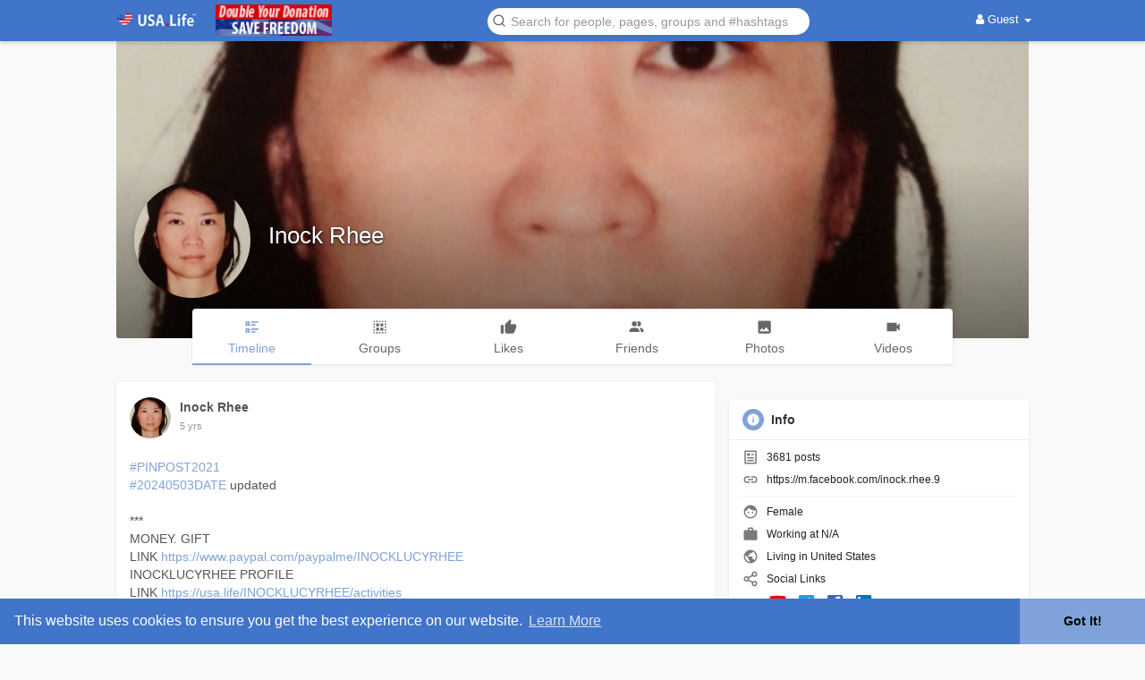

--- FILE ---
content_type: text/html; charset=UTF-8
request_url: https://usa.life/INOCKLUCYRHEE
body_size: 41490
content:
<!DOCTYPE html>
<html>
   <head>
      <title>Inock Rhee</title>
      <meta http-equiv="Content-type" content="text/html; charset=UTF-8">
      <meta name="title" content="Inock Rhee">
      <meta name="description" content="(REVISED 202403, paused, edited offline, then posted); &lt;br&gt;#HOSTAGE (#POW) of the #FARLEFTWING in the US; &lt;br&gt;#USSRACTIVEMEASURES; &lt;br&gt;My official #INOCKLUCYRHEE page on www.USA.LIFE; &lt;br&gt;Links; &lt;br&gt;https://usa.life/inocklucyrhee; &lt;br&gt;https://usa.life/post/1985734_pinpost-money-us-2022year-link-https-www-paypal-com-paypalme-inocklucyrhee-mone.html (AND #ABOUTME); &lt;br&gt;https://www.paypal.com/paypalme/INOCKLUCYRHEE; https://youtube.com/channel/UCQZnmIxr4rt7v1tD;HnF5cZw  &lt;br&gt;Contact:  INOCKLUCYRHEE@YAHOO.COM; &lt;br&gt;Better: POST ON MY USA.LIFE page because emails go to spam; &lt;br&gt;My #ID:; &lt;br&gt;My name is #INOCKLUCYRHEE; &lt;br&gt;Im a:; &lt;br&gt;52y Korean american woman; &lt;br&gt;#NONCOMBATANT AND #POW; &lt;br&gt;My captors are #ANARCHOTERRORISTS; &lt;br&gt;(#FILMTHEWORLDISNOTENOUGH1999. Im not #GBSCTAZ#VILLIANELEKTRAKING and my captors are the same.); &lt;br&gt;Started in the #COLDWAR resided in #US#CA#LA#BOYLEHEIGHTS; &lt;br&gt;Guess, reason for USSR interest:; &lt;br&gt;(USSR ANTICAPITALISM and #ONEWORLDCOMMUNISM effforts:); &lt;br&gt;#CHRISTIAN, #JOSEONKOREANROYALTY (disputed?), #WEALTHY FAMILY; &lt;br&gt;DETAILS; &lt;br&gt;#USSRACTIVEMEASURES, history:; &lt;br&gt;#RELEVANCE:; &lt;br&gt;Timing - #BOYLEHEIGHTS residence largest jew community west, #FARLEFTWING, my fed rep? involved in #KOREAGATE1976, #ASSASSINATIONPRESPARKCHUNGHEE1979,; &lt;br&gt;OTHER; &lt;br&gt;HISTORY:; &lt;br&gt;#BOLSHEVIKCOMMUNISM,; #CHARACTERASSASSINATION; #COMMUNISTTERRORISM aka #LEFTWINGTERRORISM; &lt;br&gt;#CPUSA (USSR agent and COMBATANTS); #DOMESTICLEFTWINGTERRORISM; #FALSEFLAGATTACK; #HOLLYWOODBLACKLIST; #LIC (for #LOWINTENSITYCONFLICT, I\m part of the POPULATION); #USSRLUNA; #KOREAGATE (bribery fear us withdrawal meant 2nd #KPINVASIONKR); #POLITICALWARFARE; #POW (uses in war - #FREELABOR, #LIFEENDANGERMENT instead of themselves, #INDOCTRINATION, #PROPAGANDA, #THEFT, #TORTURE, TURN into combatants AGAINST OWN COUNTRY); #PSYCHOTRONICWEAPONS (real see #USSRABAKUMOV, #INTRUSIVETHOUGHTS #IT and abbrev for italy); #RUCIVILWAR; #SENSORYOVERLOAD (#SO and abbrev for SOMALIA) #SOCIALISTREVOLUTION; #SUBVERSION (#IDEOLOGICALSUBVERSION part of #USSRACTIVEMEASURES);  &lt;br&gt; &lt;br&gt;INOCK: KOREAN NAME: 이연경; CHRISTIANPROPHETESS; JOSEON KOREAN ROYALTY CONFIRMED IN 2020; SNS: FACEBOOK (PAST), TWITTER (PAST), YOUTUBE.COM (PROPHECY), SOUNDCLOUD.COM;  &lt;br&gt; &lt;br&gt;2016 - TODAY NO TRUE EPISCOPALIAN CHURCH IN MY NEIGHBORHOOD (#ANARCHOCHRISTIANITY pervasive or farleftwing version); 20110126-present CHRISTIAN PROPHETESS; 1995-2016 YOUNG NAK PRESBYTERIAN CHURCH LOS ANGELES, CA PROPHETESS, SUNDAY SCHOOL JUNIOR HIGH SCHOOL TEACHER, OR CHURCH MEMBER; JOSEON KOREAN ROYALTY; JEONJU 이; GENERATIONAL GOOD FAMILY IN KOREA UPPER CLASS; 1996-1998 MS #ILLINOISINSTITUTEOFTECHNOLOGY STUART SCHOOL OF BUSINESS CHICAGO, IL; 1989-1993 BA UNIVERSITY OF SANTA BARBARA SANTA BARBARA, CA; 1987-1989 #NORTHTORRANCEHIGHSCHOOL ROTC TORRANCE, CA; 1986-1987 #WOODROWWILSONHIGHSCHOOL LONG BEACH, CA; 1983-1986 #JOHNMARSHALLJUNIORHIGHSCHOOL LONG BEACH, CA; 1981-1983 #CUBBERLYELEMENTARYSCHOOL LONG BEACH, CA; 1980-1981 #EVERGREENELEMENTARYSCHOOL LOS ANGELES, CA; 1977-1980 #BREEDSTREETELEMENTARYSCHOOL LOS ANGELES, CA.   brhttps://archives.fbi.gov/archives/news/testimony/the-terrorist-threat-confronting-the-united-states #US #FBI #COUNTERTERRORISM #FBICONGRESSIONALTESTIMONY2002 see #DOMESTICLEFTWINGTERRORISM (shocked this existed because of media and propaganda leftwing is thoughtful)">
      <meta name="keywords" content="">
      <meta name="viewport" content="width=device-width, initial-scale=1, maximum-scale=1">
      <meta name="pinterest-rich-pin" content="false" />
                                                <meta property="og:type" content="article" />
      <meta property="og:image" content="https://americap2.nyc3.digitaloceanspaces.com/upload/photos/2020/07/toTamHqkSBuUqDj3WvJL_14_ff377f622f6d664e7128b0a894cc753f_avatar.jpg?cache=0" />
      <meta property="og:image:secure_url" content="https://americap2.nyc3.digitaloceanspaces.com/upload/photos/2020/07/toTamHqkSBuUqDj3WvJL_14_ff377f622f6d664e7128b0a894cc753f_avatar.jpg?cache=0" />
      <meta property="og:description" content="(REVISED 202403, paused, edited offline, then posted); &lt;br&gt;#HOSTAGE (#POW) of the #FARLEFTWING in the US; &lt;br&gt;#USSRACTIVEMEASURES; &lt;br&gt;My official #INOCKLUCYRHEE page on www.USA.LIFE; &lt;br&gt;Links; &lt;br&gt;https://usa.life/inocklucyrhee; &lt;br&gt;https://usa.life/post/1985734_pinpost-money-us-2022year-link-https-www-paypal-com-paypalme-inocklucyrhee-mone.html (AND #ABOUTME); &lt;br&gt;https://www.paypal.com/paypalme/INOCKLUCYRHEE; https://youtube.com/channel/UCQZnmIxr4rt7v1tD;HnF5cZw  &lt;br&gt;Contact:  INOCKLUCYRHEE@YAHOO.COM; &lt;br&gt;Better: POST ON MY USA.LIFE page because emails go to spam; &lt;br&gt;My #ID:; &lt;br&gt;My name is #INOCKLUCYRHEE; &lt;br&gt;Im a:; &lt;br&gt;52y Korean american woman; &lt;br&gt;#NONCOMBATANT AND #POW; &lt;br&gt;My captors are #ANARCHOTERRORISTS; &lt;br&gt;(#FILMTHEWORLDISNOTENOUGH1999. Im not #GBSCTAZ#VILLIANELEKTRAKING and my captors are the same.); &lt;br&gt;Started in the #COLDWAR resided in #US#CA#LA#BOYLEHEIGHTS; &lt;br&gt;Guess, reason for USSR interest:; &lt;br&gt;(USSR ANTICAPITALISM and #ONEWORLDCOMMUNISM effforts:); &lt;br&gt;#CHRISTIAN, #JOSEONKOREANROYALTY (disputed?), #WEALTHY FAMILY; &lt;br&gt;DETAILS; &lt;br&gt;#USSRACTIVEMEASURES, history:; &lt;br&gt;#RELEVANCE:; &lt;br&gt;Timing - #BOYLEHEIGHTS residence largest jew community west, #FARLEFTWING, my fed rep? involved in #KOREAGATE1976, #ASSASSINATIONPRESPARKCHUNGHEE1979,; &lt;br&gt;OTHER; &lt;br&gt;HISTORY:; &lt;br&gt;#BOLSHEVIKCOMMUNISM,; #CHARACTERASSASSINATION; #COMMUNISTTERRORISM aka #LEFTWINGTERRORISM; &lt;br&gt;#CPUSA (USSR agent and COMBATANTS); #DOMESTICLEFTWINGTERRORISM; #FALSEFLAGATTACK; #HOLLYWOODBLACKLIST; #LIC (for #LOWINTENSITYCONFLICT, I\m part of the POPULATION); #USSRLUNA; #KOREAGATE (bribery fear us withdrawal meant 2nd #KPINVASIONKR); #POLITICALWARFARE; #POW (uses in war - #FREELABOR, #LIFEENDANGERMENT instead of themselves, #INDOCTRINATION, #PROPAGANDA, #THEFT, #TORTURE, TURN into combatants AGAINST OWN COUNTRY); #PSYCHOTRONICWEAPONS (real see #USSRABAKUMOV, #INTRUSIVETHOUGHTS #IT and abbrev for italy); #RUCIVILWAR; #SENSORYOVERLOAD (#SO and abbrev for SOMALIA) #SOCIALISTREVOLUTION; #SUBVERSION (#IDEOLOGICALSUBVERSION part of #USSRACTIVEMEASURES);  &lt;br&gt; &lt;br&gt;INOCK: KOREAN NAME: 이연경; CHRISTIANPROPHETESS; JOSEON KOREAN ROYALTY CONFIRMED IN 2020; SNS: FACEBOOK (PAST), TWITTER (PAST), YOUTUBE.COM (PROPHECY), SOUNDCLOUD.COM;  &lt;br&gt; &lt;br&gt;2016 - TODAY NO TRUE EPISCOPALIAN CHURCH IN MY NEIGHBORHOOD (#ANARCHOCHRISTIANITY pervasive or farleftwing version); 20110126-present CHRISTIAN PROPHETESS; 1995-2016 YOUNG NAK PRESBYTERIAN CHURCH LOS ANGELES, CA PROPHETESS, SUNDAY SCHOOL JUNIOR HIGH SCHOOL TEACHER, OR CHURCH MEMBER; JOSEON KOREAN ROYALTY; JEONJU 이; GENERATIONAL GOOD FAMILY IN KOREA UPPER CLASS; 1996-1998 MS #ILLINOISINSTITUTEOFTECHNOLOGY STUART SCHOOL OF BUSINESS CHICAGO, IL; 1989-1993 BA UNIVERSITY OF SANTA BARBARA SANTA BARBARA, CA; 1987-1989 #NORTHTORRANCEHIGHSCHOOL ROTC TORRANCE, CA; 1986-1987 #WOODROWWILSONHIGHSCHOOL LONG BEACH, CA; 1983-1986 #JOHNMARSHALLJUNIORHIGHSCHOOL LONG BEACH, CA; 1981-1983 #CUBBERLYELEMENTARYSCHOOL LONG BEACH, CA; 1980-1981 #EVERGREENELEMENTARYSCHOOL LOS ANGELES, CA; 1977-1980 #BREEDSTREETELEMENTARYSCHOOL LOS ANGELES, CA.   brhttps://archives.fbi.gov/archives/news/testimony/the-terrorist-threat-confronting-the-united-states #US #FBI #COUNTERTERRORISM #FBICONGRESSIONALTESTIMONY2002 see #DOMESTICLEFTWINGTERRORISM (shocked this existed because of media and propaganda leftwing is thoughtful)" />
      <meta property="og:title" content="Inock Rhee" />
      <meta name="twitter:card" content="summary">
      <meta name="twitter:title" content="Inock Rhee" />
      <meta name="twitter:description" content="(REVISED 202403, paused, edited offline, then posted); &lt;br&gt;#HOSTAGE (#POW) of the #FARLEFTWING in the US; &lt;br&gt;#USSRACTIVEMEASURES; &lt;br&gt;My official #INOCKLUCYRHEE page on www.USA.LIFE; &lt;br&gt;Links; &lt;br&gt;https://usa.life/inocklucyrhee; &lt;br&gt;https://usa.life/post/1985734_pinpost-money-us-2022year-link-https-www-paypal-com-paypalme-inocklucyrhee-mone.html (AND #ABOUTME); &lt;br&gt;https://www.paypal.com/paypalme/INOCKLUCYRHEE; https://youtube.com/channel/UCQZnmIxr4rt7v1tD;HnF5cZw  &lt;br&gt;Contact:  INOCKLUCYRHEE@YAHOO.COM; &lt;br&gt;Better: POST ON MY USA.LIFE page because emails go to spam; &lt;br&gt;My #ID:; &lt;br&gt;My name is #INOCKLUCYRHEE; &lt;br&gt;Im a:; &lt;br&gt;52y Korean american woman; &lt;br&gt;#NONCOMBATANT AND #POW; &lt;br&gt;My captors are #ANARCHOTERRORISTS; &lt;br&gt;(#FILMTHEWORLDISNOTENOUGH1999. Im not #GBSCTAZ#VILLIANELEKTRAKING and my captors are the same.); &lt;br&gt;Started in the #COLDWAR resided in #US#CA#LA#BOYLEHEIGHTS; &lt;br&gt;Guess, reason for USSR interest:; &lt;br&gt;(USSR ANTICAPITALISM and #ONEWORLDCOMMUNISM effforts:); &lt;br&gt;#CHRISTIAN, #JOSEONKOREANROYALTY (disputed?), #WEALTHY FAMILY; &lt;br&gt;DETAILS; &lt;br&gt;#USSRACTIVEMEASURES, history:; &lt;br&gt;#RELEVANCE:; &lt;br&gt;Timing - #BOYLEHEIGHTS residence largest jew community west, #FARLEFTWING, my fed rep? involved in #KOREAGATE1976, #ASSASSINATIONPRESPARKCHUNGHEE1979,; &lt;br&gt;OTHER; &lt;br&gt;HISTORY:; &lt;br&gt;#BOLSHEVIKCOMMUNISM,; #CHARACTERASSASSINATION; #COMMUNISTTERRORISM aka #LEFTWINGTERRORISM; &lt;br&gt;#CPUSA (USSR agent and COMBATANTS); #DOMESTICLEFTWINGTERRORISM; #FALSEFLAGATTACK; #HOLLYWOODBLACKLIST; #LIC (for #LOWINTENSITYCONFLICT, I\m part of the POPULATION); #USSRLUNA; #KOREAGATE (bribery fear us withdrawal meant 2nd #KPINVASIONKR); #POLITICALWARFARE; #POW (uses in war - #FREELABOR, #LIFEENDANGERMENT instead of themselves, #INDOCTRINATION, #PROPAGANDA, #THEFT, #TORTURE, TURN into combatants AGAINST OWN COUNTRY); #PSYCHOTRONICWEAPONS (real see #USSRABAKUMOV, #INTRUSIVETHOUGHTS #IT and abbrev for italy); #RUCIVILWAR; #SENSORYOVERLOAD (#SO and abbrev for SOMALIA) #SOCIALISTREVOLUTION; #SUBVERSION (#IDEOLOGICALSUBVERSION part of #USSRACTIVEMEASURES);  &lt;br&gt; &lt;br&gt;INOCK: KOREAN NAME: 이연경; CHRISTIANPROPHETESS; JOSEON KOREAN ROYALTY CONFIRMED IN 2020; SNS: FACEBOOK (PAST), TWITTER (PAST), YOUTUBE.COM (PROPHECY), SOUNDCLOUD.COM;  &lt;br&gt; &lt;br&gt;2016 - TODAY NO TRUE EPISCOPALIAN CHURCH IN MY NEIGHBORHOOD (#ANARCHOCHRISTIANITY pervasive or farleftwing version); 20110126-present CHRISTIAN PROPHETESS; 1995-2016 YOUNG NAK PRESBYTERIAN CHURCH LOS ANGELES, CA PROPHETESS, SUNDAY SCHOOL JUNIOR HIGH SCHOOL TEACHER, OR CHURCH MEMBER; JOSEON KOREAN ROYALTY; JEONJU 이; GENERATIONAL GOOD FAMILY IN KOREA UPPER CLASS; 1996-1998 MS #ILLINOISINSTITUTEOFTECHNOLOGY STUART SCHOOL OF BUSINESS CHICAGO, IL; 1989-1993 BA UNIVERSITY OF SANTA BARBARA SANTA BARBARA, CA; 1987-1989 #NORTHTORRANCEHIGHSCHOOL ROTC TORRANCE, CA; 1986-1987 #WOODROWWILSONHIGHSCHOOL LONG BEACH, CA; 1983-1986 #JOHNMARSHALLJUNIORHIGHSCHOOL LONG BEACH, CA; 1981-1983 #CUBBERLYELEMENTARYSCHOOL LONG BEACH, CA; 1980-1981 #EVERGREENELEMENTARYSCHOOL LOS ANGELES, CA; 1977-1980 #BREEDSTREETELEMENTARYSCHOOL LOS ANGELES, CA.   brhttps://archives.fbi.gov/archives/news/testimony/the-terrorist-threat-confronting-the-united-states #US #FBI #COUNTERTERRORISM #FBICONGRESSIONALTESTIMONY2002 see #DOMESTICLEFTWINGTERRORISM (shocked this existed because of media and propaganda leftwing is thoughtful)" />
      <meta name="twitter:image" content="https://americap2.nyc3.digitaloceanspaces.com/upload/photos/2020/07/toTamHqkSBuUqDj3WvJL_14_ff377f622f6d664e7128b0a894cc753f_avatar.jpg?cache=0" />
                                                         <link rel="canonical" href="https://usa.life/INOCKLUCYRHEE" />
            <link rel="shortcut icon" type="image/png" href="https://usa.life/themes/wowonder/img/icon.png"/>
      <link rel="stylesheet" href="https://usa.life/themes/wowonder/stylesheet/general-style-plugins.css?version=3.1.3">
            
     
    
            <script src="//media.twiliocdn.com/sdk/js/video/v1/twilio-video.min.js?version=3.1.3"></script>
      <link rel="stylesheet" href="https://usa.life/themes/wowonder/stylesheet/style.css?version=3.1.3">
            <link rel="stylesheet" href="https://usa.life/themes/wowonder/stylesheet/font-awesome-4.7.0/css/font-awesome.min.css?version=3.1.3">
	  
	      
     
      <script src="https://usa.life/themes/wowonder/javascript/jquery-3.1.1.min.js?version=3.1.3"></script>
      <script src="https://cdn.jsdelivr.net/npm/jquery-ui-touch-punch@0.2.3/jquery.ui.touch-punch.min.js?version=3.1.3"></script>

      <link rel="stylesheet" href="https://cdnjs.cloudflare.com/ajax/libs/bootstrap-select/1.12.4/css/bootstrap-select.min.css?version=3.1.3">
      <script src="https://cdnjs.cloudflare.com/ajax/libs/bootstrap-select/1.12.4/js/bootstrap-select.min.js?version=3.1.3"></script>
	  
	  
      
            
                  <link rel="stylesheet" href="https://usa.life/themes/wowonder/player/fluidplayer.min.css?version=3.1.3" type="text/css"/>
      <script src="https://usa.life/themes/wowonder/player/fluidplayer.min.js?version=3.1.3"></script>
            <style>
      /* 

Add here your custom css styles Example: p { text-align: center; color: red; } 

*/      </style>

      <script type="text/javascript">
         /* 
Add here your JavaScript Code. 
Note. the code entered here will be added in <head> tag 


	Example: 

	var x, y, z; 
	x = 5; 
	y = 6; 
	z = x + y;

*/         function Wo_Ajax_Requests_File(){
            return "https://usa.life/requests.php"
         }
               function RunLiveAgora(channelName,DIV_ID) {
  var agoraAppId = ''; 
  var token = null;

  var client = AgoraRTC.createClient({mode: 'live', codec: 'vp8'}); 
  client.init(agoraAppId, function () {


      client.setClientRole('audience', function() {
    }, function(e) {
    });
    
    client.join(token, channelName, 0, function(uid) {
    }, function(err) {
    });
    }, function (err) {
    });

    client.on('stream-added', function (evt) {
    var stream = evt.stream;
    var streamId = stream.getId();
    
    client.subscribe(stream, function (err) {
    });
  });
  client.on('stream-subscribed', function (evt) {
    var remoteStream = evt.stream;
    remoteStream.play(DIV_ID);
    $('#player_'+remoteStream.getId()).addClass('embed-responsive-item');
  });
}
      </script>
            
    <style>
@font-face {
    font-family: OpenSansLight;
    src: url("https://usa.life/themes/wowonder/fonts/OpenSansLight/OpenSansLight.woff") format("woff");
    font-weight: normal;
}
@font-face {
    font-family: OpenSansRegular;
    src: url("https://usa.life/themes/wowonder/fonts/OpenSansRegular/OpenSansRegular.woff") format("woff");
    font-weight: normal;
}
@font-face {
    font-family: OpenSansSemiBold;
    src: url("https://usa.life/themes/wowonder/fonts/OpenSansSemiBold/OpenSansSemiBold.woff") format("woff");
    font-weight: normal;
}
@font-face {
    font-family: OpenSansBold;
    src: url("https://usa.life/themes/wowonder/fonts/OpenSansBold/OpenSansBold.woff") format("woff");
    font-weight: normal;
}
.navbar-default {
    background: #4075c9; border: none;
    height: 46px;
    box-shadow: 0 2px 4px rgba(0, 0, 0, 0.15);
}
.round-check input[type="checkbox"]:checked + label:before {
    background: #7fa2da !important;
}
.group-messages-wrapper a{
    color: #7fa2da !important;
}
ul.profile-completion-bar li.completion-bar div.completion-bar-status {
    background: #7fa2da !important;
}
.featured-users{
    background: #fff !important;
}
.result-bar {
    background: #7fa2da !important;
}
.featured-users .sidebar-title-back, .featured-users .pro-me-here a {
    color: #444 !important;
}

.avtive {
    border-color: #7fa2da !important;
}
.barloading {
  background-color: transparent !important;
}
.barloading:before {
    background-color: #8dd9ff;
}
.left-sidebar ul li a i {
    color: #7fa2da !important;
}
.cs-loader-inner, .main  {
    color: #7fa2da;
}
.login input:focus, ul.profile-completion-bar li.completion-bar div.completion-bar-wrapper, .edit_grp_info_modal input.form-control:not(textarea):focus, .verfy_sett_email_phone input.form-control:not(textarea):focus {
    border-color: #7fa2da !important;
}
.login:not(.loading) button:hover {
    background: #4966ae !important;
    color: #ffffff;
}
.wo_setting_sidebar ul .list-group-item{
    background: #7fa2da !important;
}
.wo_setting_sidebar ul .list-group-item a{
    color: #ffffff;
}
.wo_settings_page .setting-panel input[type=text]:focus, .wo_settings_page .setting-panel input[type=email]:focus, .wo_settings_page .setting-panel input[type=password]:focus, .wo_settings_page .setting-panel select:focus, .wo_settings_page .setting-panel textarea:focus {
    border-color: #03A9F4;
}

#search-nearby-users .nearby-users-relationship-collapse li.active .friends_toggle{
    border-color: #7fa2da;
}
#search-nearby-users .nearby-users-relationship-collapse li.active .friends_toggle:after{
    background: #7fa2da;
}
.wo_page_hdng_menu > ul li.active a {
    box-shadow: inset 0px -2.5px #7fa2da;
}
.my_pages_header ul li.active a{
    color: #7fa2da;
    border-color: #7fa2da;
}
.login button, .postCategory h5, .wo_search_page .nav-tabs li.active a {
    background: #7fa2da !important;
    color: #ffffff !important;
}
.main-blog-sidebar .popular-categories li, #category-page .popular-categories li.active{
    background-color: #7fa2da;
}
.main-blog-sidebar .popular-categories li a, #category-page .popular-categories li.active a{
    color: #ffffff;
}
.mejs-controls .mejs-time-rail .mejs-time-current, .mejs-controls .mejs-horizontal-volume-slider .mejs-horizontal-volume-current, .mejs-controls .mejs-volume-button .mejs-volume-slider .mejs-volume-current {
    background-color: #7fa2da !important;
    background: #7fa2da !important;
    background-image: #7fa2da !important;
}
.navbar-default .navbar-nav>.open>a, .navbar-default .navbar-nav>.open>a:focus, .navbar-default .navbar-nav>.open>a:hover {
    color: #ffffff !important;
    background-color: #333333 !important;
}
.navbar-default .navbar-nav>.active>a, .navbar-default .navbar-nav>.active>a:focus, .navbar-default .navbar-nav>.active>a:hover, .nav-names li:hover {
    color: #ffffff !important;
    background-color: #333333 !important;
}
body {
    background-color: #f9f9f9;
}
.navbar-default .navbar-nav>li>a {
    color: #ffffff;
    font-size: 13px;
}
a.unread-update {
    color: #ffffff !important;
}
.btn-main {
    color: #ffffff;
    background-color: #7fa2da;
    border-color: #7fa2da;
}
.btn-main:hover {
    color: #ffffff;
    background-color: #4966ae;
    border-color: #4966ae;
}
.btn-main:focus {
	color: #ffffff;
}
.active-wonder {
    color: #7fa2da;
}
.admin-panel .col-md-9 .list-group-item:first-child, .setting-panel .col-md-8 .list-group-item:first-child, .profile-lists .list-group-item:first-child, .col-md-8 .list-group-item:first-child, .col-md-3.custom .list-group-item:first-child, .col-sm-4 .list-group-item:first-child, .col-md-7 .list-group-item:first-child, .col-md-9 .list-group-item:first-child, .red-list .list-group-item:first-child, .active.list-group-item:first-child {
     color: #444;
     background-color: #fcfcfc;
     border-bottom: 1px solid #f1f1f1;
     padding: 18px;
}
.admin-panel .col-md-9 .list-group-item:first-child a, .setting-panel .col-md-8 .list-group-item:first-child a, .profile-lists .list-group-item:first-child a, .col-md-8 .list-group-item:first-child a, .col-md-7 .list-group-item:first-child a, .active.list-group-item:first-child a {
    color: #444 !important;
}
.list-group-item.black-list.active-list, .red-list.active-list {
    color: #ffffff;
    background-color: #7fa2da;
}
.list-group-item.black-list {
    background: #7fa2da;
}
.profile-top-line {
    background-color: #7fa2da;
}
#bar {
    background-color: #7fa2da;
}
.list-group-item.black-list a{
    color: #ffffff;
}
.list-group-item.black-list.active-list a{
    color: #7fa2da;
}
.main-color, .small-text a {
    color: #7fa2da !important;
}
.nav-tabs>li.active>a, .nav-tabs>li.active>a:focus, .nav-tabs>li.active>a:hover {
    color: #ffffff;
    cursor: default;
    color: #7fa2da;
    border-bottom: 1px solid #7fa2da;
    background-color: transparent
}
.btn-active {
    color: #ffffff;
    background: #7fa2da;
    outline: none;
    border: 1px solid #7fa2da}
.btn-active:hover, .btn-active:focus {
    border: 1px solid #4966ae;
    color: #ffffff;
    background: #4966ae;
}
.btn-active-color:hover {
    background: #4966ae;
}
.chat-tab .online-toggle-hdr, .wow_thread_head {
    background: #4075c9;
	color: #ffffff;
}
.chat-tab .online-toggle-hdr a {
	color: #ffffff;
}
.profile-style .user-follow-button button.btn-active, .btn-login, .btn-register {
    background: #7fa2da;
    color: #ffffff;
}
.profile-style .user-follow-button button.btn-active:hover, .btn-login:hover, .btn-login:focus, .btn-register:hover, .btn-register:focus {
    color: #ffffff;
    background: #4966ae;
}
.panel-login>.panel-heading a.active {
    color: #7fa2da;
    font-size: 18px;
}
.hash {
    color: #7fa2da;
}
.message-text .hash {
    color: #fff !important;
}
.search-container .search-input {
    color: #ffffff !important;
    background: #ffffff !important;
}
.chat-messages-wrapper .outgoing .message-text {
    background: #fff9f9;
}
.normal-container {
    width: 100%;
    height: 100%;
    margin-top: 15px;
}
.active.fa-thumbs-up {
    color: #7fa2da;
}
.api-ex-urls {
    background-color: #7fa2da; color: #ffffff;
}
.user-username {
    color: #7fa2da;
}
.upload-image {
    border: 3px dashed #7fa2da;
}
.events-tab-list li { background-color: #7fa2da; }
.events-tab-list li:hover { background-color: #7fa2da; }
.active-e-tab { background-color: #7fa2da !important; }
.main { color: #7fa2da !important; }
.events-list-dropup-menu ul li a:hover { background: #7fa2da; }
.usr-offline { color: #7fa2da; }
.blog-dd-ul li span:hover, .blog-dd-ul li a:hover { background: #7fa2da !important; }
.blog_publ {background: #7fa2da ; border: 1px solid #7fa2da ; }
.ads-navbar-wrapper {
    background-color: #7fa2da !important;
}
.slide-film-desc:hover, .movies-top-breadcrumb li:hover, .movies-top-breadcrumb li a:hover{
    color: #7fa2da !important;
}
.movies h3.latest-movies, h3.recommended-movies {
    border-left: 3px solid  #7fa2da;
}

.wo_user_profile .user-bottom-nav li .menuactive {
    border-bottom: 2px solid #7fa2da;
    color:#7fa2da;
}
.ads-navbar-wrapper ul li a.active {
	border-color: #7fa2da;
}
.ads_mini_wallet, .wo_page_hdng_innr span {
	background-color: #7fa2da;
	color: #ffffff;
}
.btn-loading:after {
	background-color: #7fa2da;
}
.wow_pub_privacy_menu li label input[type="radio"]:checked+span {
	background-color: #7fa2da;color: #ffffff;
}
.order_by ul li.active a {background: #7fa2da !important;color: #ffffff !important;}




#welcomeheader .mdbtn:hover{background-color: #ffffff;color: #4075c9;border-color: #ffffff;}

.post .panel.active_shadow {
    box-shadow: 0 0 0 1.5px #7fa2da !important;
}

.ui-widget-header .ui-state-default, .wo_adv_search_filter_side .ui-slider .ui-slider-range, .wo_adv_search_filter_side .ui-slider .ui-slider-handle {
    background-color: #7fa2da;
}
.reaction-1::before {
    content: "Like";
}
.reaction-2::before {
    content: "Love";
}
.reaction-3::before {
    content: "HaHa";
}
.reaction-4::before {
    content: "WoW";
}
.reaction-5::before {
    content: "Sad";
}
.reaction-6::before {
    content: "Angry";
}
.reaction-7::before {
    content: "Patriotic";
}
.reaction-8::before {
    content: "Amen";
}
/*.reaction-like::before {
    content: "Like";
}
.reaction-love::before {
    content: "Love";
}
.reaction-haha::before {
    content: "HaHa";
}
.reaction-wow::before {
    content: "WoW";
}
.reaction-sad::before {
    content: "Sad";
}
.reaction-angry::before {
    content: "Angry";
}*/

.navbar-default .dropdown-menu.ani-acc-menu >li>a:hover {
    color: #ffffff;background-color: #7fa2da;
}
#wo_nw_msg_page .msg_under_hood .mobilerightpane .messages-search-users-form .wo_msg_tabs li.active a, .text-sender-container .msg_usr_info_top_list .msg_usr_cht_opts_btns > span:hover, .text-sender-container .msg_usr_info_top_list .msg_usr_cht_usr_data a:hover, .wo_chat_tabs li.active a {
    color: #7fa2da;
}
.text-sender-container .outgoing .message-model .message {background-color: #7fa2da;color: #ffffff;}
.text-sender-container .outgoing .message-model .message p, .text-sender-container .outgoing .message-model .message a {color: #ffffff;}

#filterby-post li {
    width: 16.5%;
}
#notification-popup {
     position: fixed;
     left: 20px;
     width: 300px;
     bottom: 20px;
     z-index: 10000;
}
#notification-popup .notifications-popup-list:empty {
      padding: 0;
}
#notification-popup .notifications-popup-list {
    position: relative;
    background:  #333333 !important;
    border-radius: 10px;
    padding: 6px;
    width: 100%;
    margin-bottom: 10px;
    z-index: 10000;
    box-shadow: 0 2px 4px rgb(0 0 0 / 10%);
}
#notification-popup .notifications-popup-list, #notification-popup .notifications-popup-list a, #notification-popup .notifications-popup-list .main-color, #notification-popup .notifications-popup-list svg, #notification-popup .notifications-popup-list .notification-text, #notification-popup .notifications-popup-list .notification-time {
    color: #ffffff !important;
}
#notification-popup .notifications-popup-list .notification-list {
    border-radius: 10px;
}
#notification-popup .notifications-popup-list .notification-list:hover {
    background: rgba(255, 255, 255, 0.1);
}
</style>    
    
                    <script crossorigin="anonymous" src="https://connect.facebook.net/en_US/sdk.js"></script>

    <script src="https://usa.life/themes/wowonder/javascript/socket.io.js"></script>
      <script>
      let nodejs_system = "0";
      let socket = null
      let groupChatListener = {}
      $(()=>{
              });
      </script>
    
   </head>
   
   <body  chat-off="true" >
        <div id="focus-overlay"></div>
      <input type="hidden" class="seen_stories_users_ids" value="">
      <input type="hidden" class="main_session" value="c83853578a98d2636e46">
               <header class="header-container">
            <div class="navbar navbar-default navbar-fixed-top">
       <nav class="header-fixed1000">
         <div class="container-fluid" style="display: block;">
           <div class="wow_hdr_innr_left">
               <a class="brand header-brand-1" href="https://usa.life" style="margin-top: 10px;">
                  <img width="130" style="width:90px;" src="https://usa.life/themes/wowonder/img/USALife29.jpg?>" alt="USA.Life Social Network Logo"/>
               </a>
              <a class="brand header-brand-1" style="padding-left: 18px;margin-top: 10px;" target="_blank" href="https://w.usa.life/product-category/donation/">
                  <img width="130" style="width:90px;" src="https://usa.life/themes/wowonder/img/timeline_banner.jpg?>" alt="USA.Life Social Network Logo"/>
              </a>
           </div>
         </div>
       </nav>

	<nav class="header-fixed1000">
		<div class="container-fluid">
			<div class="wow_hdr_innr_left">
				<a class="brand header-brand" href="https://usa.life">
					<!--<img width="130" src="https://usa.life/themes/wowonder/img/logo.png" alt="USA.Life Social Network Logo"/> -->
                                       <img width="130" style="width:90px;" src="https://usa.life/themes/wowonder/img/USALife29.jpg?>" alt="USA.Life Social Network Logo"/>
				</a>
                                                                 <a class="brand header-brand" style="padding-left: 18px;margin-left: 3px;" target="_blank" href="https://w.usa.life/product-category/donation/"/>
                                       <img width="130"  src="https://usa.life/themes/wowonder/img/timeline_banner.jpg?>" alt="USA.Life Social Network Logo"/>
                                    </a>
                                
							</div>
        <ul class="nav navbar-nav">
          <li class="dropdown search-container">
            <form class="navbar-form navbar-left col-lg-12 form-group" data-toggle="dropdown" role="button" id="navbar-searchbox" role="search">
              <div class="form-group inner-addon left-addon ">
				<svg xmlns="http://www.w3.org/2000/svg" width="24" height="24" viewBox="0 0 24 24" fill="none" stroke="currentColor" stroke-width="2" stroke-linecap="round" stroke-linejoin="round" class="feather main-color feather-search glyphicon"><circle cx="11" cy="11" r="8"></circle><line x1="21" y1="21" x2="16.65" y2="16.65"></line></svg>
                <input type="text" class="form-control search-input" onkeyup="Wo_DetectSearchType(this.value), document.getElementById('wo_repeat_search').innerHTML = escapeHtml(this.value)" placeholder="Search for people, pages, groups and #hashtags" dir="auto"  style="background: #ffffff !important; color: #777 !important">
              </div>
            </form>
            <ul class="dropdown-menu search-dropdown-container" style="margin-left:7px;" role="menu">
              <div class="search-dropdown-result">
                              </div>
              <li>
                <span class="search-advanced-container">
                  <a href="https://usa.life/search" class="search-advanced-link" data-ajax="?link1=search">
                    <div class="feather-svg-parent">
						<svg xmlns="http://www.w3.org/2000/svg" width="24" height="24" viewBox="0 0 24 24" fill="none" stroke="currentColor" stroke-width="2" stroke-linecap="round" stroke-linejoin="round" class="feather feather-search"><circle cx="11" cy="11" r="8"></circle><line x1="21" y1="21" x2="16.65" y2="16.65"></line></svg>
					</div>
					<span style="vertical-align: middle;display: table-cell;padding-left: 10px;">
						Advanced Search 
						<span id="wo_repeat_search"></span>
					</span>
                  </a>
                </span>
              </li>
            </ul>
          </li>
        </ul>
        <ul class="nav navbar-nav navbar-right pull-right">
   <li class="dropdown">
      <a href="#" class="dropdown-toggle" data-toggle="dropdown" role="button" aria-expanded="false">
      <i class="fa fa-user"></i> Guest 
      <span class="caret"></span>
      </a>
      <ul class="dropdown-menu" role="menu">
         <li>
            <a href="https://usa.life/welcome/?last_url=https://usa.life%2FINOCKLUCYRHEE">
            Login            </a>
         </li>
         <li>
            <a href="https://usa.life/register">
            Sign Up            </a>
         </li>
         <li>
            <a href="?mode=night">
               Night mode            </a>
         </li>
      </ul>
   </li>
</ul>      </div>
<!--    </div> -->
  </nav>
</div>
<div class="barloading"></div>
<div id="ad-modal"></div>

<script type="text/javascript">

jQuery(document).ready(function($) {
  $(".search-input").keydown(function(event) {
    if (event.keyCode == 13 && event.shiftKey == 0) {
      event.preventDefault();
      window.location = 'https://usa.life/search?query=' + $(this).val();
    }
  });
});
var Searchcontainer = $('.search-container');
var SearchBox = $('.search-container .search-input');
var SearchResult = $('.search-dropdown-result');

function Wo_ChangeHomeButtonIcon() {

  $('.navbar-home #home-button').html('<i class="fa fa-circle-o-notch fa-spin"></i>');
}
  
function Wo_DetectSearchType(query) {
  var Hash = smokeTheHash(query);
  if (Hash) {
    $('.search-advanced-container').hide(200);
    Wo_SearchhashResult(query);
  } else {
    $('.search-advanced-container').fadeIn(200);
    Wo_SearchResult(query);
  }
}

function Wo_ClearSearches() {
  $('.clear-searches').html('<i class="fa fa-spinner fa-spin"></i>');
   $.get(Wo_Ajax_Requests_File(), {f: 'clearChat'}, function(data) {
        if (data.status == 200) {
           location.reload();
        }
   });
}

function Wo_GetRecentSearchs() {
  $.get(Wo_Ajax_Requests_File(), {f: 'search', s: 'recent'}, function(data) {
      if (data.status == 200) {
          if (data.html.length > 0) {
            SearchResult.html('<div class="recent"><div class="gray recent-searches pull-left"> Recent Searches</div><div onclick="Wo_ClearSearches();" class="gray recent-searches clear-searches pointer pull-right" style="color: #F44336;"><svg style="vertical-align: middle;margin-top: -3px;" xmlns="http://www.w3.org/2000/svg" width="14" height="14" viewBox="0 0 24 24" fill="none" stroke="currentColor" stroke-width="2" stroke-linecap="round" stroke-linejoin="round"><line x1="18" y1="6" x2="6" y2="18"></line><line x1="6" y1="6" x2="18" y2="18"></line></svg>Clear</div><div class="clear"></div></div>' + data.html);
          }
        }
  });
}
function Wo_SearchResult(query) {
    if (SearchBox.val() != '') {
      Wo_progressIconLoader(Searchcontainer.find('.navbar-form'));
      Searchcontainer.addClass('open');
      Searchcontainer.find('.search-advanced-link').attr('href','https://usa.life/search/' + query);
      Searchcontainer.find('.search-advanced-link').attr('data-ajax','?link1=search&query=' + query);
      $.get(Wo_Ajax_Requests_File(), {f: 'search', s: 'normal', query: query}, function(data) {
        if (data.status == 200) {
          if (data.html.length == 0) {
            SearchResult.html('<span class="center-text">' + " No result to show" + '<span>');
          } else {
            SearchResult.html(data.html);
          }
        }
        Wo_progressIconLoader(Searchcontainer.find('.navbar-form'));
      });
      $(document).click(function() {
        Searchcontainer.removeClass('open');
      });
    } else {
      Searchcontainer.removeClass('open');
    }
}


function Wo_SearchhashResult(query) {
    var Searchcontainer = $('.search-container');
    var SearchBox = $('.search-container .search-input');
    var SearchResult = $('.search-dropdown-result');
    if (SearchBox.val() != '') {
      Wo_progressIconLoader(Searchcontainer.find('.navbar-form'));
      Searchcontainer.addClass('open');
      Searchcontainer.find('.search-advanced-link').attr('href','https://usa.life/search/' + query);
      Searchcontainer.find('.search-advanced-link').attr('data-ajax','?link1=search&query=' + query);
      $.get(Wo_Ajax_Requests_File(), {f: 'search', s: 'hash', query: query}, function(data) {
        if (data.status == 200) {
          if (data.html.length == 0) {
            SearchResult.html('<span class="center-text">' + " No result to show" + '<span>');
          } else {
            SearchResult.html(data.html);
          }
        }
        Wo_progressIconLoader(Searchcontainer.find('.navbar-form'));
      });

      $(document).click(function() {
        Searchcontainer.removeClass('open');
      });
    } else {
      Searchcontainer.removeClass('open');
    }
}

function smokeTheHash(str) {
  var n = str.search("#");
  if(n != "-1"){
    return true;
  } else {
    return false;
  }
}

function openadOptions() {
    // e.preventDefault();
     $.get(Wo_Ajax_Requests_File() + '?f=ad_options', function(data) {
        if (data.status == 200) {
           $('#ad-modal').html(data.html);
           $('#ad-options').modal({
               show: true
           });
           return false;
        }
     });
     return false;
}

function Wo_RedirectToAd() {
    window.location.href = 'https://usa.life/ads/create/';
}

</script>
         </header>
                  <div class="content-container container" style="margin-top:25px;">
         <div class="ad-placement-header-footer">
                     </div>
         <div id="contnet"><style>.post-youtube iframe {overflow: hidden !important; height: 360px !important;}</style>
<div class="row page-margin profile wo_user_profile" data-page="timeline" data-id="86903">
	<div class="profile-container">
		<div class="card hovercard" style="margin-bottom: 0px;">
			<div class="cardheader user-cover">
								<div class="user-cover-uploading-container"></div>
				<div class="user-cover-uploading-progress">
					<div class="pace-activity-parent"><div class="pace-activity"></div></div>
				</div>
				<div class="user-cover-reposition-container">
					<div class="user-cover-reposition-w">
						<img id="cover-image" src="https://americap2.nyc3.digitaloceanspaces.com/upload/photos/2020/07/gRMvQZJrz9PuoEf84KEk_14_0d7ed98fc17a8c4fb0b85456f429eca7_cover.jpg?cache=0" alt="Inock Rhee Cover Image" onclick="Wo_OpenProfileCover('upload/photos/2020/07/gRMvQZJrz9PuoEf84KEk_14_0d7ed98fc17a8c4fb0b85456f429eca7_cover.jpg');" class="pointer"/>
					</div>
					<div class="user-reposition-container">
						<img id="full-image" src="https://americap2.nyc3.digitaloceanspaces.com/upload/photos/2020/07/gRMvQZJrz9PuoEf84KEk_14_0d7ed98fc17a8c4fb0b85456f429eca7_cover_full.jpg" alt="User Image"/>
						<div class="user-reposition-dragable-container" align="center">
							<svg xmlns="http://www.w3.org/2000/svg" width="24" height="24" viewBox="0 0 24 24" fill="none" stroke="currentColor" stroke-width="2" stroke-linecap="round" stroke-linejoin="round" class="feather feather-move"><polyline points="5 9 2 12 5 15"></polyline><polyline points="9 5 12 2 15 5"></polyline><polyline points="15 19 12 22 9 19"></polyline><polyline points="19 9 22 12 19 15"></polyline><line x1="2" y1="12" x2="22" y2="12"></line><line x1="12" y1="2" x2="12" y2="22"></line></svg>
							Drag to reposition cover						</div>
						<div class="user-cover-uploading-container user-repositioning-icons-container1"></div>
						<div class="user-cover-uploading-progress user-repositioning-icons-container"></div>
					</div>
				</div>
			</div>
			
			<div class="problackback"></div>
				
			<div class="pic-info-cont">
                <div class="user-avatar flip ">
                    <div class="user-avatar-uploading-container">
                        <div class="user-avatar-uploading-progress">
                            <div class="ball-pulse"><div></div><div></div><div></div></div>
                        </div>
                    </div>
                    <img id="updateImage-86903" class="pointer " alt="Inock Rhee Profile Picture" src="https://americap2.nyc3.digitaloceanspaces.com/upload/photos/2020/07/toTamHqkSBuUqDj3WvJL_14_ff377f622f6d664e7128b0a894cc753f_avatar.jpg?cache=0"  onclick="Wo_OpenProfilePicture('upload/photos/2020/07/toTamHqkSBuUqDj3WvJL_14_ff377f622f6d664e7128b0a894cc753f_avatar.jpg');"  />
                                    </div>
                <div class="info">
                    <div class="title">
                        <a href="https://usa.life/INOCKLUCYRHEE" data-ajax="?link1=timeline&u=INOCKLUCYRHEE">
                        Inock Rhee                        </a>
                        						
						                                                
                    </div>
                    <div class="options-buttons">
						<span class="user-follow-button btn-glossy">
                                                </span>
						<span class="profile-message-btn btn-glossy">
                                                </span>
                        																		                    </div>
                </div>
			</div>
		</div>
			
		<div class="row" style="margin: -33px 0px 20px 0px;">
			<label class="col-md-1 "></label>
			<div class="user-bottom-nav col-md-10 ">
				<ul>
					<li>
						<a href="https://usa.life/INOCKLUCYRHEE" data-ajax="?link1=timeline&u=INOCKLUCYRHEE">
							<span class="split-link"><svg xmlns="http://www.w3.org/2000/svg" viewBox="0 0 24 24" width="24" height="24"><path d="M11 4h10v2H11V4zm0 4h6v2h-6V8zm0 6h10v2H11v-2zm0 4h6v2h-6v-2zM3 4h6v6H3V4zm2 2v2h2V6H5zm-2 8h6v6H3v-6zm2 2v2h2v-2H5z" fill="currentColor"></path></svg></span>
							<span>Timeline</span>
						</a>
					</li>
										<li>
					<!--	<a href="https://usa.life/INOCKLUCYRHEE/groups" data-ajax="?link1=timeline&u=INOCKLUCYRHEE&type=groups"> --> 
 <a href="#" onclick="location.href='https://usa.life/INOCKLUCYRHEE/groups'" data-ajax="?link1=timeline&u=INOCKLUCYRHEE&type=groups">

							<span class="split-link"><svg xmlns="http://www.w3.org/2000/svg" viewBox="0 0 24 24" width="24" height="24"><path d="M5 3A2 2 0 0 0 3 5H5M7 3V5H9V3M11 3V5H13V3M15 3V5H17V3M19 3V5H21A2 2 0 0 0 19 3M3 7V9H5V7M7 7V11H11V7M13 7V11H17V7M19 7V9H21V7M3 11V13H5V11M19 11V13H21V11M7 13V17H11V13M13 13V17H17V13M3 15V17H5V15M19 15V17H21V15M3 19A2 2 0 0 0 5 21V19M7 19V21H9V19M11 19V21H13V19M15 19V21H17V19M19 19V21A2 2 0 0 0 21 19Z" fill="currentColor"></path></svg></span>
							<span>Groups</span>
						</a>
					</li>
															<li>
						<!--<a href="https://usa.life/INOCKLUCYRHEE/likes" data-ajax="?link1=timeline&u=INOCKLUCYRHEE&type=likes"> -->
 <a  href="#" onclick="location.href='https://usa.life/INOCKLUCYRHEE/likes'" data-ajax="?link1=timeline&u=INOCKLUCYRHEE&type=likes">

							<span class="split-link"><svg xmlns="http://www.w3.org/2000/svg" viewBox="0 0 24 24" width="24" height="24"><path d="M23,10C23,8.89 22.1,8 21,8H14.68L15.64,3.43C15.66,3.33 15.67,3.22 15.67,3.11C15.67,2.7 15.5,2.32 15.23,2.05L14.17,1L7.59,7.58C7.22,7.95 7,8.45 7,9V19A2,2 0 0,0 9,21H18C18.83,21 19.54,20.5 19.84,19.78L22.86,12.73C22.95,12.5 23,12.26 23,12V10M1,21H5V9H1V21Z" fill="currentColor"></path></svg></span>
							<span>Likes</span>
						</a>
					</li>
																<li>
							<!--<a href="https://usa.life/INOCKLUCYRHEE/followers" data-ajax="?link1=timeline&u=INOCKLUCYRHEE&type=followers"> -->
 <a  href="#" onclick="location.href='https://usa.life/INOCKLUCYRHEE/followers'" data-ajax="?link1=timeline&u=INOCKLUCYRHEE&type=followers">

								<span class="split-link"><svg xmlns="http://www.w3.org/2000/svg" viewBox="0 0 24 24" width="24" height="24"><path d="M16 17V19H2V17S2 13 9 13 16 17 16 17M12.5 7.5A3.5 3.5 0 1 0 9 11A3.5 3.5 0 0 0 12.5 7.5M15.94 13A5.32 5.32 0 0 1 18 17V19H22V17S22 13.37 15.94 13M15 4A3.39 3.39 0 0 0 13.07 4.59A5 5 0 0 1 13.07 10.41A3.39 3.39 0 0 0 15 11A3.5 3.5 0 0 0 15 4Z" fill="currentColor"></path></svg></span>
								<span>Friends</span>
							</a>
						</li>	
										                    <li>
					<!--	<a href="https://usa.life/INOCKLUCYRHEE/photos" data-ajax="?link1=timeline&u=INOCKLUCYRHEE&type=photos"> -->
                                            <a  href="#" onclick="location.href='https://usa.life/INOCKLUCYRHEE/photos'" data-ajax="?link1=timeline&u=INOCKLUCYRHEE&type=photos">
                            <span class="split-link"><svg xmlns="http://www.w3.org/2000/svg" viewBox="0 0 24 24" width="24" height="24"><path d="M8.5,13.5L11,16.5L14.5,12L19,18H5M21,19V5C21,3.89 20.1,3 19,3H5A2,2 0 0,0 3,5V19A2,2 0 0,0 5,21H19A2,2 0 0,0 21,19Z" fill="currentColor"></path></svg></span>
							<span>Photos</span>
						</a>
					</li>                    
                    <li>
					<!--	<a href="https://usa.life/INOCKLUCYRHEE/videos" data-ajax="?link1=timeline&u=INOCKLUCYRHEE&type=videos"> -->
                                         <a  href="#" onclick="location.href='https://usa.life/INOCKLUCYRHEE/videos'" data-ajax="?link1=timeline&u=INOCKLUCYRHEE&type=videos">
                            <span class="split-link"><svg xmlns="http://www.w3.org/2000/svg" viewBox="0 0 24 24" width="24" height="24"><path d="M17,10.5V7A1,1 0 0,0 16,6H4A1,1 0 0,0 3,7V17A1,1 0 0,0 4,18H16A1,1 0 0,0 17,17V13.5L21,17.5V6.5L17,10.5Z" fill="currentColor"></path></svg></span>
							<span>Videos</span>
						</a>
					</li>
				</ul>
			</div>
			<label class="col-md-1 "></label>
		</div>
	</div>

    <div class="col-md-8">
		        			<div class="posts_load">
				<div id="posts" data-story-user="86903">
					<div class="pinned-post-container">
						                 <div class="post-container">
  <div class="post" id="post-1985734" data-post-id="1985734"  data-post-time="1607672131"    data-post-type="">
        <div class="panel panel-white panel-shadow">
      <!-- header -->
      <div class="post-heading">
   <div class="pull-left image">
            <a href="https://usa.life/INOCKLUCYRHEE" data-ajax="?link1=timeline&u=INOCKLUCYRHEE" class="avatar wow_post_usr_ava ">
         <img src="https://americap2.nyc3.digitaloceanspaces.com/upload/photos/2020/07/toTamHqkSBuUqDj3WvJL_14_ff377f622f6d664e7128b0a894cc753f_avatar.jpg?cache=0" id="updateImage-86903" alt="Inock Rhee profile picture">
               </a>
         </div>
   <!-- Hide dropdown -->
      <!-- Hide dropdown -->
   <div class="pull-right">
         </div>
   <!-- Hide dropdown -->
      <!-- Hide dropdown -->
   <div class="meta">
      <div class="title h5">
                  <span class="user-popover" data-type="user" data-id="86903">
            <a href="https://usa.life/INOCKLUCYRHEE" data-ajax="?link1=timeline&u=INOCKLUCYRHEE"><b>Inock Rhee</b></a>
         </span>
                                                                                                                                                                                 <small class="small-text">
                  </small>
                                 </div>
      <h6>
         <span class="time">
          
         <a  style="color:#9197a3" class="ajax-time" href="https://usa.life/post/1985734_pinpost2021-20240503date-updated-money-gift-link-https-www-paypal-com-paypalme.html" title="2020-12-11T07:35:31+00:00" target="_blank">5 yrs</a>
	                            </span>
 
         <!-- Hide privacy -->
                  <!-- Hide privacy -->
                  <!--<span onclick="Wo_Translate($(this).attr('id'),$(this).attr('data-language'))" title="Translate" class="pointer time" id="1985734" data-language="" data-trans-btn="1985734">
         - Translate         </span> -->
                                             <!-- Hide privacy -->
                  <!-- Hide privacy -->
               </h6>
   </div>
</div>
      <!-- header -->
      

      <div class="post-description" id="post-description-1985734">
        
        		
		
        
        <!-- shared_post -->
                 <!-- shared_post -->
		
		      <!-- product -->
             <!-- product -->

      <!-- feeling -->
      <p dir="auto">
<span data-translate-text="1985734"> <a href="https://usa.life/hashtag/PINPOST2021" class="hash">#PINPOST2021</a> <br><a href="https://usa.life/hashtag/20240503DATE" class="hash">#20240503DATE</a> updated <br> <br>*** <br>MONEY. GIFT <br>LINK <a href="https://www.paypal.com/paypalme/INOCKLUCYRHEE" target="_blank" class="hash" rel="nofollow">https://www.paypal.com/paypalme/INOCKLUCYRHEE</a> <br>INOCKLUCYRHEE PROFILE <br>LINK <a href="https://usa.life/INOCKLUCYRHEE/activities" target="_blank" class="hash" rel="nofollow">https://usa.life/INOCKLUCYRHEE/activities</a> <br>*** <br>HEALTH AND SAFETY <br>(AFFILIATE. No longer active for affiliate program but the links work <br>(<a href="https://usa.life/hashtag/INOCKLUCYRHEEAMAZONAFFILIATEPROGRAM2023" class="hash">#INOCKLUCYRHEEAMAZONAFFILIATEPROGRAM2023</a> (click this for old info)) <br>DON&#039;T IGNORE THESE GO TO PAGE 1: <br>Link <br>PAGEMENU 1 <a href="https://usa.life/post/4512643_........special-inockluc" target="_blank" class="hash" rel="nofollow">https://usa.life/post/4512643_............special-inoc</a>    <br> <br> <br> <br>20240503DATE <br>3 snipers (gunners) against me are foreigners  <br>SNIPERS held hostage by snipers (gunners)  <br>Local political bigwig held hostage  <br>$20m settlement to me (INOCKLUCYRHEE) was a lie  <br> <br>202402  <br>+ <a href="https://usa.life/hashtag/VERYIMPORTANT2023" class="hash">#VERYIMPORTANT2023</a> <br><a href="https://usa.life/post/4990506_2322m-lies-about-inocklucyrhee.html" target="_blank" class="hash" rel="nofollow">https://usa.life/post/4990506_....2322m-lies-about-ino</a> <br> <br><a href="https://usa.life/hashtag/20240223DATE" class="hash">#20240223DATE</a> <br>Link <a href="https://usa.life/post/4996258_20240223date-1252f.html" target="_blank" class="hash" rel="nofollow">https://usa.life/post/4996258_....20240223date-1252f.h</a> <br>Abducted for $5m, released2024 by leaders $0, and reabducted2024 by their recruits <br>2023 <br>Main and most accurate entertainment (about me <a href="https://usa.life/hashtag/INOCKLUCYRHEE" class="hash">#INOCKLUCYRHEE</a>) is: <br><a href="https://usa.life/hashtag/FILMTHEWORLDISNOTENOUGH1999" class="hash">#FILMTHEWORLDISNOTENOUGH1999</a> JAMESBOND <br> <br>2023    <br><a href="https://usa.life/hashtag/VERYIMPORTANT2023" class="hash">#VERYIMPORTANT2023</a>    <br><a href="https://usa.life/hashtag/MYFRIENDS2023" class="hash">#MYFRIENDS2023</a> (click this)    <br>This (type) POST is NOT PUBLIC    <br>Posted separate page at 1033W    <br>NOTE:    <br>&quot;Correct is:    <br><a href="https://usa.life/hashtag/JEWS" class="hash">#JEWS</a> <a href="https://usa.life/hashtag/USSR" class="hash">#USSR</a> <a href="https://usa.life/hashtag/LIES" class="hash">#LIES</a>. Yes    <br><a href="https://usa.life/hashtag/FEEDBACK" class="hash">#FEEDBACK</a>    <br>Will it make a difference? Idk&quot;    <br>+ What lie? <a href="https://usa.life/hashtag/ANTISEMITISMLIE" class="hash">#ANTISEMITISMLIE</a> (<a href="https://usa.life/hashtag/USSRLIEAGAINSTROMANCATHOLICS" class="hash">#USSRLIEAGAINSTROMANCATHOLICS</a> about race <a href="https://usa.life/hashtag/CATHOLICANTISEMITISM" class="hash">#CATHOLICANTISEMITISM</a> was about religion)    <br>    <br>2022    <br>MY <a href="https://usa.life/hashtag/ID" class="hash">#ID</a>:    <br>Im a 51Y koram woman, CAPITALIST, <a href="https://usa.life/hashtag/NONCOMBATANT" class="hash">#NONCOMBATANT</a>, <a href="https://usa.life/hashtag/POW" class="hash">#POW</a> (<a href="https://usa.life/hashtag/HOSTAGE" class="hash">#HOSTAGE</a> IN THE <a href="https://usa.life/hashtag/US" class="hash">#US</a>)    <br>MY ENEMY IS <a href="https://usa.life/hashtag/SOCIALIST" class="hash">#SOCIALIST</a> (#2024, <a href="https://usa.life/hashtag/ANARCHOTERRORISTS" class="hash">#ANARCHOTERRORISTS</a>) who uses <a href="https://usa.life/hashtag/USSRACTIVEMEASURES" class="hash">#USSRACTIVEMEASURES</a>    <br>OTHER    <br>IM CHRISTIAN (2023 <a href="https://usa.life/hashtag/ROMANCATHOLIC" class="hash">#ROMANCATHOLIC</a>), and <a href="https://usa.life/hashtag/RIGHTWING" class="hash">#RIGHTWING</a>    <br>    <br><a href="https://usa.life/hashtag/20220531DATE" class="hash">#20220531DATE</a><a href="https://usa.life/hashtag/1708T" class="hash">#1708T</a>     <br><a href="https://usa.life/hashtag/TERRORISTMESSAGE" class="hash">#TERRORISTMESSAGE</a>: FROM <a href="https://usa.life/hashtag/RU" class="hash">#RU</a> <a href="https://usa.life/hashtag/USSRKGB" class="hash">#USSRKGB</a> HATES THE (<a href="https://usa.life/hashtag/US" class="hash">#US</a>) <a href="https://usa.life/hashtag/CIA" class="hash">#CIA</a>. YES         <br>THEIR ATTACKS (AGAINST MY LIFE) ARE TO SEND A MESSAGE.    <br><a href="https://usa.life/hashtag/20240207DATE" class="hash">#20240207DATE</a><a href="https://usa.life/hashtag/2204W" class="hash">#2204W</a>, Dispute: anarchoterrorism or ru fsb that worked with or from <a href="https://usa.life/hashtag/UA" class="hash">#UA</a>.    <br>    <br><a href="https://usa.life/hashtag/20220426DATE" class="hash">#20220426DATE</a><a href="https://usa.life/hashtag/0807T" class="hash">#0807T</a>    <br><a href="https://usa.life/hashtag/IMPORTANT" class="hash">#IMPORTANT</a>    <br>MAY my <a href="https://usa.life/hashtag/FBI" class="hash">#FBI</a> NEGOTIATE my interests.    <br>I want to work with an FBIAGENT who is <a href="https://usa.life/hashtag/ROMANCATHOLIC" class="hash">#ROMANCATHOLIC</a>, KORAM, <a href="https://usa.life/hashtag/RIGHTWING" class="hash">#RIGHTWING</a>, and male.    <br>No <a href="https://usa.life/hashtag/ANARCHOCHRISTIAN" class="hash">#ANARCHOCHRISTIAN</a>    <br>         <br><a href="https://usa.life/hashtag/20220216DATE" class="hash">#20220216DATE</a><a href="https://usa.life/hashtag/0239W" class="hash">#0239W</a>     <br><a href="https://usa.life/hashtag/IMPORTANT2022" class="hash">#IMPORTANT2022</a>    <br>MAY <a href="https://usa.life/hashtag/FBIHRT" class="hash">#FBIHRT</a> negotiate my release (<a href="https://usa.life/hashtag/HOSTAGERELEASE" class="hash">#HOSTAGERELEASE</a>)    <br>+ <a href="https://usa.life/hashtag/FBIPOLICY" class="hash">#FBIPOLICY</a> about hostages: wait out captors    <br>If I die, is it the captors fault? Yes    <br><a href="https://usa.life/hashtag/20230428DATE" class="hash">#20230428DATE</a><a href="https://usa.life/hashtag/1538F" class="hash">#1538F</a>    <br>+ <a href="https://usa.life/hashtag/BRITTNEYGRINER" class="hash">#BRITTNEYGRINER</a> (topic) told I was to be released too. I remain a hostage. Why? Later told I was not part of it.    <br><a href="https://usa.life/hashtag/20240311DATE" class="hash">#20240311DATE</a>, DEATH <a href="https://usa.life/hashtag/FBIGIULIANO" class="hash">#FBIGIULIANO</a> <a href="https://usa.life/hashtag/CATHOLIC" class="hash">#CATHOLIC</a> RETIRED previous weeks    <br>    <br><a href="https://usa.life/hashtag/20220215DATE" class="hash">#20220215DATE</a><a href="https://usa.life/hashtag/1338T" class="hash">#1338T</a>    <br><a href="https://usa.life/hashtag/NEW" class="hash">#NEW</a>    <br><a href="https://usa.life/hashtag/DIRECTCOMMUNICATION" class="hash">#DIRECTCOMMUNICATION</a>    <br>Best: Post a comment here add your email    <br>    <br><a href="https://usa.life/hashtag/INDIRECT" class="hash">#INDIRECT</a> COMMUNICATION    <br>WORST because of ERRORS from active disruption of FEEDBACK    <br>    <br><a href="https://usa.life/hashtag/NEW" class="hash">#NEW</a>    <br><a href="https://usa.life/hashtag/ACTIVE" class="hash">#ACTIVE</a> <a href="https://usa.life/hashtag/USSRPSYCHOTRONICWEAPONS" class="hash">#USSRPSYCHOTRONICWEAPONS</a> in <a href="https://usa.life/hashtag/US" class="hash">#US</a>    <br>ACTIVE <a href="https://usa.life/hashtag/DISRUPTIONOFFEEDBACK" class="hash">#DISRUPTIONOFFEEDBACK</a> (called <a href="https://usa.life/hashtag/INTERFERENCE" class="hash">#INTERFERENCE</a> AND <a href="https://usa.life/hashtag/IT" class="hash">#IT</a> (<a href="https://usa.life/hashtag/INTRUSIVETHOUGHT" class="hash">#INTRUSIVETHOUGHT</a>)?)    <br>(I was told theres) NO SOLUTION FOR THIS     <br>DETAILS    <br>TRIED TO IGNORE    <br>TRIED TO ENDURE <a href="https://usa.life/hashtag/WARHEALTHATTACKS" class="hash">#WARHEALTHATTACKS</a>    <br>ACTIVE discouragement I make another visit to my local <a href="https://usa.life/hashtag/SECURITYFORCES" class="hash">#SECURITYFORCES</a>    <br>+ WHEN (WILL) <a href="https://usa.life/hashtag/CF" class="hash">#CF</a> begin (<a href="https://usa.life/hashtag/COUNTERATTACKS" class="hash">#COUNTERATTACKS</a>)?    <br>INSULTS FROM <a href="https://usa.life/hashtag/IF" class="hash">#IF</a> it will succeed against <a href="https://usa.life/hashtag/CF" class="hash">#CF</a>. Theyre confident. Why?    <br>    <br>PREVIOUS CONTENT:     <br><a href="https://usa.life/hashtag/MONEY" class="hash">#MONEY</a> <a href="https://usa.life/hashtag/US" class="hash">#US</a> <a href="https://usa.life/hashtag/INOCKLUCYRHEEAMAZONAFFILIATEPROGRAM2022" class="hash">#INOCKLUCYRHEEAMAZONAFFILIATEPROGRAM2022</a> removed (?) <br> <br><a href="https://usa.life/hashtag/20220419DATE" class="hash">#20220419DATE</a><a href="https://usa.life/hashtag/1449T" class="hash">#1449T</a> <br>MAY MY (<a href="https://usa.life/hashtag/US" class="hash">#US</a>) <a href="https://usa.life/hashtag/GOV" class="hash">#GOV</a> GIVE <a href="https://usa.life/hashtag/ATTENTION" class="hash">#ATTENTION</a> TO PAGE 3 (on this date)</span>
</p>
      <!-- feeling -->

      <!-- colored post -->
            <!-- colored post -->
       
      <!-- embed -->
            <!-- embed -->
        
        <!-- postMap -->
                <!-- postMap -->

        <!-- fetched_url -->
                 <!-- fetched_url -->

        <!-- event -->
                 <!-- event -->

        <!-- blog -->
                 <!-- blog -->
        
        <!-- forum -->
                 <!-- forum -->

        <!-- thread -->
                 <!-- thread -->
        <!-- offer -->
                 <!-- offer -->
        
        <!-- postFile -->
                <!-- postFile -->

        <!-- postSticker -->
                <!-- postSticker -->

        <!-- postPhoto -->
                <!-- postPhoto -->

        <!-- postRecord -->
        		
        <!-- Live Video -->
                
        <div id="fullsizeimg" style="position: relative;">
          <!-- photo_album -->
                      <!-- photo_album -->


          <!-- multi_image -->
                      <!-- multi_image -->
        
        <div class="clear"></div>
        </div>
        <!-- poll -->
                <!-- poll -->
                 <div class="clear"></div>
        <!-- footer -->
         				<span class="pull-left please-login-text"><a href="https://usa.life/welcome/?last_url=https%3A%2F%2Fusa.life%2Fpost%2F1985734_pinpost2021-20240503date-updated-money-gift-link-https-www-paypal-com-paypalme.html">Please log in to like, share and comment!</a></span>
				<div class="clear"></div>






<div class="clear"></div>
</div>





        <!-- footer -->
        
          </div>
  </div>
</div>

<script type="text/javascript">
$(function () {
	$("#post-1985734 .post-description p, .product-description").readmore({
      speed: 75,
      moreLink: '<a href="#" class="hash">Read more</a>',
      lessLink: '<a href="#" class="hash">Read less</a>'
    });

        $("#post-1985734 .textarea").triggeredAutocomplete({
       hidden: '#hidden_inputbox_comment',
       source: Wo_Ajax_Requests_File() + "?f=mention",
       trigger: "@" 
    });
    $('[data-toggle="tooltip"]').tooltip();
    $('.dropdown-menu.post-recipient, .dropdown-menu.post-options, .wo_emoji_post').click(function (e) {
      e.stopPropagation();
    });
});

jQuery(document).click(function(event){
    if (!(jQuery(event.target).closest(".remove_combo_on_click").length)) {
        jQuery('.remove_combo_on_click').removeClass('comment-toggle');
    }
});

</script>
     					</div>
					                 <div class="post-container">
  <div class="post" id="post-5639728" data-post-id="5639728"  data-post-time="1742202956"    data-post-type="">
        <div class="panel panel-white panel-shadow">
      <!-- header -->
      <div class="post-heading">
   <div class="pull-left image">
            <a href="https://usa.life/INOCKLUCYRHEE" data-ajax="?link1=timeline&u=INOCKLUCYRHEE" class="avatar wow_post_usr_ava ">
         <img src="https://americap2.nyc3.digitaloceanspaces.com/upload/photos/2020/07/toTamHqkSBuUqDj3WvJL_14_ff377f622f6d664e7128b0a894cc753f_avatar.jpg?cache=0" id="updateImage-86903" alt="Inock Rhee profile picture">
               </a>
         </div>
   <!-- Hide dropdown -->
      <!-- Hide dropdown -->
   <div class="pull-right">
         </div>
   <!-- Hide dropdown -->
      <!-- Hide dropdown -->
   <div class="meta">
      <div class="title h5">
                  <span class="user-popover" data-type="user" data-id="86903">
            <a href="https://usa.life/INOCKLUCYRHEE" data-ajax="?link1=timeline&u=INOCKLUCYRHEE"><b>Inock Rhee</b></a>
         </span>
                                                                                                                                                                                 <small class="small-text">
                  </small>
                                 </div>
      <h6>
         <span class="time">
          
         <a  style="color:#9197a3" class="ajax-time" href="https://usa.life/post/5639728_0216m-20250317date-2025year-202503yearmonth-03month-0317monthday-feedback202503.html" title="2025-03-17T09:15:56+00:00" target="_blank">44 w</a>
	                            </span>
 
         <!-- Hide privacy -->
                  <!-- Hide privacy -->
                  <!--<span onclick="Wo_Translate($(this).attr('id'),$(this).attr('data-language'))" title="Translate" class="pointer time" id="5639728" data-language="" data-trans-btn="5639728">
         - Translate         </span> -->
                                             <!-- Hide privacy -->
                  <!-- Hide privacy -->
               </h6>
   </div>
</div>
      <!-- header -->
      

      <div class="post-description" id="post-description-5639728">
        
        		
		
        
        <!-- shared_post -->
                 <!-- shared_post -->
		
		      <!-- product -->
             <!-- product -->

      <!-- feeling -->
      <p dir="auto">
<span data-translate-text="5639728"> <a href="https://usa.life/hashtag/0216M" class="hash">#0216M</a> <br><a href="https://usa.life/hashtag/20250317DATE" class="hash">#20250317DATE</a>, <a href="https://usa.life/hashtag/2025YEAR" class="hash">#2025YEAR</a>, <a href="https://usa.life/hashtag/202503YEARMONTH" class="hash">#202503YEARMONTH</a>, <a href="https://usa.life/hashtag/03MONTH" class="hash">#03MONTH</a>, <a href="https://usa.life/hashtag/0317MONTHDAY" class="hash">#0317MONTHDAY</a> <br><a href="https://usa.life/hashtag/FEEDBACK20250317 LIC " class="hash">#FEEDBACK20250317 LIC </a>(LOWINTENSITYCONFLICT, MCCORMICKMAGICDIAMOND) <br>PAGE 2 <br>SHIFT: 0000-0800 <br> <br>Allow 2nd page <br>Dispute if he was that angry <br>Not allowed to sleep <br>Do later - no <br>Think <a href="https://usa.life/hashtag/ANTIFA202503" class="hash">#ANTIFA202503</a> attacks after midnight and high% ANARCHISTS <br>Tv? - whiteslavery <br>Recent yt shorts <a href="https://usa.life/hashtag/BROOKESHIELDS" class="hash">#BROOKESHIELDS</a> guess from <a href="https://usa.life/hashtag/FILMBLUELAGOON" class="hash">#FILMBLUELAGOON</a> - beautiful without makeup <br>(Maybe even out eyebrow, narrow mouth, rumored from IT nobility) <br>These films and TV around that time she was 12? Yes <br>STUNNING BEAUTY <br>Not all natural. Helped with hightech weapons same used healthattack <br>Fragile features <br>Afterwards attacked with same to discourage go into ENTERTAINMENT. <br>Her family opinion? Yes <br>No to entertainment. Yes <br>Include to make ugly? No <br>Time Barbazon ads. Model school. <br>Tall enough. Slender body.  <br>+ smart, educated, good family <br>Was she helped in body? Not say <br>Would she gave been happier in KR? Yes <br>Why not send her back? Heard use her, asset, $. <br>Asset - intelligence? No, no <br> <br>Next topic,  <br>Recent read <br>History of gbsct anarchism  <br>Many believed in <a href="https://usa.life/hashtag/ANARCHOCOMMUNISM" class="hash">#ANARCHOCOMMUNISM</a> <br>Worry about <a href="https://usa.life/hashtag/KPOPAESPAKARINA" class="hash">#KPOPAESPAKARINA</a> and <br><a href="https://usa.life/hashtag/KPOPAESPAWINTER" class="hash">#KPOPAESPAWINTER</a> <br>Yt fan pages from AFR GHANA <br>Oddly complication of pretty photos <br>Motive guess sexual <br>Are they drawn to them compared to others because?  <br>Modest? Humble? Sm?  <br>They don&#039;t know. Yes <br>Relevance? Yes <br>What- many photos of kpop women. Recreate what they did to Inock <br>Someone secretly has photos and film of her? Yes <br>Did they hide it to use it to send to her PATERNALGRANDFATHER who missed her and was a photography enthusiast? Yes <br>Was it to make it APPEAR he hired a PI to look after her and send back photos? Yes <br>May she get them? No <br>For a gov? No <br>Political party? Yes <br>In us? No, no <br>Not say? Yes <br>How paid? <br>Think (Bible) David protectd flock but man refused to pay him. Maybe in part because he was an outlaw. <br>Is this a reason used and cause for his sudden death? <br>0214m pause post <br>Add <a href="https://usa.life/hashtag/KPOPWJSNBONA" class="hash">#KPOPWJSNBONA</a> - shared as a child she was pretty people went to see her at her school. <br>Did they do that with inocklucyrhee? Yes</span>
</p>
      <!-- feeling -->

      <!-- colored post -->
            <!-- colored post -->
       
      <!-- embed -->
            <!-- embed -->
        
        <!-- postMap -->
                <!-- postMap -->

        <!-- fetched_url -->
                 <!-- fetched_url -->

        <!-- event -->
                 <!-- event -->

        <!-- blog -->
                 <!-- blog -->
        
        <!-- forum -->
                 <!-- forum -->

        <!-- thread -->
                 <!-- thread -->
        <!-- offer -->
                 <!-- offer -->
        
        <!-- postFile -->
                <!-- postFile -->

        <!-- postSticker -->
                <!-- postSticker -->

        <!-- postPhoto -->
                <!-- postPhoto -->

        <!-- postRecord -->
        		
        <!-- Live Video -->
                
        <div id="fullsizeimg" style="position: relative;">
          <!-- photo_album -->
                      <!-- photo_album -->


          <!-- multi_image -->
                      <!-- multi_image -->
        
        <div class="clear"></div>
        </div>
        <!-- poll -->
                <!-- poll -->
                 <div class="clear"></div>
        <!-- footer -->
         				<span class="pull-left please-login-text"><a href="https://usa.life/welcome/?last_url=https%3A%2F%2Fusa.life%2Fpost%2F5639728_0216m-20250317date-2025year-202503yearmonth-03month-0317monthday-feedback202503.html">Please log in to like, share and comment!</a></span>
				<div class="clear"></div>






<div class="clear"></div>
</div>





        <!-- footer -->
        
          </div>
  </div>
</div>

<script type="text/javascript">
$(function () {
	$("#post-5639728 .post-description p, .product-description").readmore({
      speed: 75,
      moreLink: '<a href="#" class="hash">Read more</a>',
      lessLink: '<a href="#" class="hash">Read less</a>'
    });

        $("#post-5639728 .textarea").triggeredAutocomplete({
       hidden: '#hidden_inputbox_comment',
       source: Wo_Ajax_Requests_File() + "?f=mention",
       trigger: "@" 
    });
    $('[data-toggle="tooltip"]').tooltip();
    $('.dropdown-menu.post-recipient, .dropdown-menu.post-options, .wo_emoji_post').click(function (e) {
      e.stopPropagation();
    });
});

jQuery(document).click(function(event){
    if (!(jQuery(event.target).closest(".remove_combo_on_click").length)) {
        jQuery('.remove_combo_on_click').removeClass('comment-toggle');
    }
});

</script>
                      <div class="post-container">
  <div class="post" id="post-5639624" data-post-id="5639624"  data-post-time="1742198781"    data-post-type="">
        <div class="panel panel-white panel-shadow">
      <!-- header -->
      <div class="post-heading">
   <div class="pull-left image">
            <a href="https://usa.life/INOCKLUCYRHEE" data-ajax="?link1=timeline&u=INOCKLUCYRHEE" class="avatar wow_post_usr_ava ">
         <img src="https://americap2.nyc3.digitaloceanspaces.com/upload/photos/2020/07/toTamHqkSBuUqDj3WvJL_14_ff377f622f6d664e7128b0a894cc753f_avatar.jpg?cache=0" id="updateImage-86903" alt="Inock Rhee profile picture">
               </a>
         </div>
   <!-- Hide dropdown -->
      <!-- Hide dropdown -->
   <div class="pull-right">
         </div>
   <!-- Hide dropdown -->
      <!-- Hide dropdown -->
   <div class="meta">
      <div class="title h5">
                  <span class="user-popover" data-type="user" data-id="86903">
            <a href="https://usa.life/INOCKLUCYRHEE" data-ajax="?link1=timeline&u=INOCKLUCYRHEE"><b>Inock Rhee</b></a>
         </span>
                                                                                                                                                                                 <small class="small-text">
                  </small>
                                 </div>
      <h6>
         <span class="time">
          
         <a  style="color:#9197a3" class="ajax-time" href="https://usa.life/post/5639624_20250317date-0106m-20250317date-2025year-202503yearmonth-03month-0317monthday-f.html" title="2025-03-17T08:06:21+00:00" target="_blank">44 w</a>
	                            </span>
 
         <!-- Hide privacy -->
                  <!-- Hide privacy -->
                  <!--<span onclick="Wo_Translate($(this).attr('id'),$(this).attr('data-language'))" title="Translate" class="pointer time" id="5639624" data-language="" data-trans-btn="5639624">
         - Translate         </span> -->
                                             <!-- Hide privacy -->
                  <!-- Hide privacy -->
               </h6>
   </div>
</div>
      <!-- header -->
      

      <div class="post-description" id="post-description-5639624">
        
        		
		
        
        <!-- shared_post -->
                 <!-- shared_post -->
		
		      <!-- product -->
             <!-- product -->

      <!-- feeling -->
      <p dir="auto">
<span data-translate-text="5639624"> <a href="https://usa.life/hashtag/20250317DATE" class="hash">#20250317DATE</a> 0106M  <br><a href="https://usa.life/hashtag/20250317DATE" class="hash">#20250317DATE</a>, <a href="https://usa.life/hashtag/2025YEAR" class="hash">#2025YEAR</a>, <a href="https://usa.life/hashtag/202503YEARMONTH" class="hash">#202503YEARMONTH</a>, <a href="https://usa.life/hashtag/03MONTH" class="hash">#03MONTH</a>, <a href="https://usa.life/hashtag/0317MONTHDAY" class="hash">#0317MONTHDAY</a>  <br><a href="https://usa.life/hashtag/FEEDBACK20250317 LIC " class="hash">#FEEDBACK20250317 LIC </a>(LOWINTENSITYCONFLICT, MCCORMICKMAGICDIAMOND)  <br>PAGE 1  <br>SHIFT: 0000-0800  <br>  <br>Can&#039;t update original health pages  <br>  <br>I will update info about book by DADAMO.  <br>DONT USE. Discard or resell books  <br>  <br>LESSER  <br>DETAILS  <br>INFO today  <br>Female assassin  <br><a href="https://en.m.wikipedia.org/wiki/Giulia_Tofana" target="_blank" class="hash" rel="nofollow">https://en.m.wikipedia.org/wiki/Giulia_Tofana</a>  <br><a href="https://en.m.wikipedia.org/wiki/Thofania_d%27Adamo" target="_blank" class="hash" rel="nofollow">https://en.m.wikipedia.org/wiki/Thofania_d%27Adamo</a>  <br>Giulia Tofana (also spelled Toffana, Tophana, Tophania) (died in Rome, 1651) was an Italian professional poisoner. She sold a poison called Aqua Tofana (supposedly invented by Thofania d&#039;Adamo, who may have been Giulia&#039;s mother) to women who wanted to murder their husbands.[1]  <br>  <br>Thofania d&#039;Adamo or Teofania di Adamo, Epifania d&#039;Adamo or La Tofania (died 12 July 1633, Palermo) was an Italian poisoner.[1]  <br>  <br>OTHER  <br>DEATHDAY0712 my mother  <br>Giulia - JULIA  <br>Also, repeated theme in entertainment about female assassins.  <br>(+ <a href="https://usa.life/hashtag/FILMMRANDMRSSMITH2005060720250317" class="hash">#FILMMRANDMRSSMITH2005060720250317</a>)  <br>Film wife poison husband with rat poison film comedy to scare him not kill him #? Juliabroberts  <br>(+ <a href="https://usa.life/hashtag/FILMSOMETHINGTOTALKABOUT1995080420250317" class="hash">#FILMSOMETHINGTOTALKABOUT1995080420250317</a>)  <br>I hear - my mother ancestor was a (respected) pharmacist (drugs) in KR  <br>Recent, repeat self defense against a physically abusive husband  <br>(+ I hear <a href="https://usa.life/hashtag/TVTHEBURNINGBED1984100820250317" class="hash">#TVTHEBURNINGBED1984100820250317</a>. This implies someone will put me with an abusive husband.)  <br>WTF  <br>Im tired  <br>(He doesnt care)  <br>(+   <br>Language&quot<i class="twa-lg twa twa-wink"></i>;&quot;&gt;Download PDFWatchEdit  <br>  <br>The Burning Bed is a 1984 television drama film starring Farrah Fawcett, Paul Le Mat, and Richard Masur. Based on the 1980 non-fiction novel of the same name by Faith McNulty, it follows battered housewife Francine Hughes and her trial for the murder of her abusive husband, James Berlin &quot;Mickey&quot; Hughes. Hughes set fire to the bed her husband was sleeping in at their Dansville, Michigan home on March 9, 1977, after thirteen years of physical domestic abuse at his hands.)  <br>Think <a href="https://usa.life/hashtag/USPOPLADYGAGAMVBADROMANCE2009101920250317" class="hash">#USPOPLADYGAGAMVBADROMANCE2009101920250317</a>  <br>&quot;Gaga gets kidnapped by supermodels who drug her and sell her to the Russian mafia for a million rubles&quot;  <br>Lied they were from DK   <br>HUMANTRAFFICKING? WHITESLAVERY?  <br>$33,760 ($33k) in 2009  <br>Also, all the way (thorough).  <br>This month - past, (as a) teen 12y photographer had a modelling friend. Declined. Motive: to abduct and ransom. Unchecked  <br>YELLOWSLAVERY?  <br>Parallel with film (omit) for $5,000,000 ($5m or GBPounds $3.33m)  <br>Prostitution by healthattacks  <br>Anything else? No  <br>Someone else. Yes  <br>Hostiles want her to go into the entertainment industry despite her fear  <br>Hacker encouraged her to go on ONLYFANS used successful woman $51m at age 21?  <br>Business school schoolmate arab? Muslim? Pk? with not serious interest in her to be part of his harem  <br>News of Christian women abducted and into forced marriage with Muslim abductor in AFR and PK  <br>News of #?MUELLLER like FBIMUELLER married to ISIS  <br>Someone is angry to kill? Yes  <br>Does he want us to stop? Yes  <br>Is he okay if we do later? Idk  <br>Does he have an answer? No  <br>0146m pause  <br>  <br>Lesser importance   <br>I will discard my books old and new edition asap  <br>Also means freedom from diet restrictions   <br>  <br>  <br>IDK ANYMORE   <br>Im losing confidence in myself  <br>  <br>Search  <br>&quot;Something to Talk About is a 1995 American comedy drama film directed by Lasse Hallström, from a screenplay written by Callie Khouri. It stars Julia Roberts and Dennis Quaid as an estranged couple, Kyra Sedgwick as Roberts&#039; sister, and Robert Duvall and Gena Rowlands as their parents. Wikipedia  <br>Release date: August 4, 1995&quot;  <br>WORDASSOCIATION KyraSedgwick - <a href="https://usa.life/hashtag/TVTHECLOSER" class="hash">#TVTHECLOSER</a> LAPD CHIEF of ? <br> <br>See page 2</span>
</p>
      <!-- feeling -->

      <!-- colored post -->
            <!-- colored post -->
       
      <!-- embed -->
            <!-- embed -->
        
        <!-- postMap -->
                <!-- postMap -->

        <!-- fetched_url -->
                 <!-- fetched_url -->

        <!-- event -->
                 <!-- event -->

        <!-- blog -->
                 <!-- blog -->
        
        <!-- forum -->
                 <!-- forum -->

        <!-- thread -->
                 <!-- thread -->
        <!-- offer -->
                 <!-- offer -->
        
        <!-- postFile -->
                <!-- postFile -->

        <!-- postSticker -->
                <!-- postSticker -->

        <!-- postPhoto -->
                <!-- postPhoto -->

        <!-- postRecord -->
        		
        <!-- Live Video -->
                
        <div id="fullsizeimg" style="position: relative;">
          <!-- photo_album -->
                      <!-- photo_album -->


          <!-- multi_image -->
                      <!-- multi_image -->
        
        <div class="clear"></div>
        </div>
        <!-- poll -->
                <!-- poll -->
                 <div class="clear"></div>
        <!-- footer -->
         				<span class="pull-left please-login-text"><a href="https://usa.life/welcome/?last_url=https%3A%2F%2Fusa.life%2Fpost%2F5639624_20250317date-0106m-20250317date-2025year-202503yearmonth-03month-0317monthday-f.html">Please log in to like, share and comment!</a></span>
				<div class="clear"></div>






<div class="clear"></div>
</div>





        <!-- footer -->
        
          </div>
  </div>
</div>

<script type="text/javascript">
$(function () {
	$("#post-5639624 .post-description p, .product-description").readmore({
      speed: 75,
      moreLink: '<a href="#" class="hash">Read more</a>',
      lessLink: '<a href="#" class="hash">Read less</a>'
    });

        $("#post-5639624 .textarea").triggeredAutocomplete({
       hidden: '#hidden_inputbox_comment',
       source: Wo_Ajax_Requests_File() + "?f=mention",
       trigger: "@" 
    });
    $('[data-toggle="tooltip"]').tooltip();
    $('.dropdown-menu.post-recipient, .dropdown-menu.post-options, .wo_emoji_post').click(function (e) {
      e.stopPropagation();
    });
});

jQuery(document).click(function(event){
    if (!(jQuery(event.target).closest(".remove_combo_on_click").length)) {
        jQuery('.remove_combo_on_click').removeClass('comment-toggle');
    }
});

</script>
                      <div class="post-container">
  <div class="post" id="post-5563776" data-post-id="5563776"  data-post-time="1738205612"    data-post-type="">
        <div class="panel panel-white panel-shadow">
      <!-- header -->
      <div class="post-heading">
   <div class="pull-left image">
            <a href="https://usa.life/INOCKLUCYRHEE" data-ajax="?link1=timeline&u=INOCKLUCYRHEE" class="avatar wow_post_usr_ava ">
         <img src="https://americap2.nyc3.digitaloceanspaces.com/upload/photos/2020/07/toTamHqkSBuUqDj3WvJL_14_ff377f622f6d664e7128b0a894cc753f_avatar.jpg?cache=0" id="updateImage-86903" alt="Inock Rhee profile picture">
               </a>
         </div>
   <!-- Hide dropdown -->
      <!-- Hide dropdown -->
   <div class="pull-right">
         </div>
   <!-- Hide dropdown -->
      <!-- Hide dropdown -->
   <div class="meta">
      <div class="title h5">
                  <span class="user-popover" data-type="user" data-id="86903">
            <a href="https://usa.life/INOCKLUCYRHEE" data-ajax="?link1=timeline&u=INOCKLUCYRHEE"><b>Inock Rhee</b></a>
         </span>
                                                                                                                                                                                 <small class="small-text">
                  </small>
                                 </div>
      <h6>
         <span class="time">
          
         <a  style="color:#9197a3" class="ajax-time" href="https://usa.life/post/5563776_1853w-20250129date-2025year-202501yearmonth-01month-0129monthday-feedback202501.html" title="2025-01-30T02:53:32+00:00" target="_blank">51 w</a>
	                            </span>
 
         <!-- Hide privacy -->
                  <!-- Hide privacy -->
                  <!--<span onclick="Wo_Translate($(this).attr('id'),$(this).attr('data-language'))" title="Translate" class="pointer time" id="5563776" data-language="" data-trans-btn="5563776">
         - Translate         </span> -->
                                             <!-- Hide privacy -->
                  <!-- Hide privacy -->
               </h6>
   </div>
</div>
      <!-- header -->
      

      <div class="post-description" id="post-description-5563776">
        
        		
		
        
        <!-- shared_post -->
                 <!-- shared_post -->
		
		      <!-- product -->
             <!-- product -->

      <!-- feeling -->
      <p dir="auto">
<span data-translate-text="5563776"> <a href="https://usa.life/hashtag/1853W" class="hash">#1853W</a> <br><a href="https://usa.life/hashtag/20250129DATE" class="hash">#20250129DATE</a>, <a href="https://usa.life/hashtag/2025YEAR" class="hash">#2025YEAR</a>, <a href="https://usa.life/hashtag/202501YEARMONTH" class="hash">#202501YEARMONTH</a>, <a href="https://usa.life/hashtag/01MONTH" class="hash">#01MONTH</a>, <a href="https://usa.life/hashtag/0129MONTHDAY" class="hash">#0129MONTHDAY</a> <br><a href="https://usa.life/hashtag/FEEDBACK20250129 LIC " class="hash">#FEEDBACK20250129 LIC </a>(LOWINTENSITYCONFLICT, MCCORMICKMAGICDIAMOND) <br>PAGE 2 <br>SHIFT: 1600-0000 <br> <br>Disputed <br>TOPIC: <a href="https://usa.life/hashtag/DAVIDRUBENSTEIN20250129" class="hash">#DAVIDRUBENSTEIN20250129</a> <br><a href="https://usa.life/hashtag/CARYLEGROUP20250129" class="hash">#CARYLEGROUP20250129</a> <br>Post after average better to post than not <br>Past week, GB MI6 to send complaint against it. <br> <br>Paused  <br>Told to pause after ignored ambulance siren, buzz, and physical pain <br> <br> <br>DETAILS <br>(URGENT: <br>Past, Is there a leftwing civilwar? <br>Case study SY civilwar?  <br>Type: Low intensity conflict <br>Gov leader lied to fully investigate problems. However attacks continued, and gov sacrificed subordinates when caught in a lie. Later, truth and voters voted leader out.) <br> <br>Topic start: <br><a href="https://usa.life/hashtag/USPRESCARTER1924100120241229202501" class="hash">#USPRESCARTER1924100120241229202501</a>  <br>Next topic: <br><a href="https://usa.life/hashtag/DAVIDRUBENSTEIN20250129" class="hash">#DAVIDRUBENSTEIN20250129</a> deputy of domestic policy - later cofounder of CARLYLEGROUP investment <br>WORDASSOCIATION Actor <a href="https://usa.life/hashtag/GBSCTROBERTCARLYLE20250129" class="hash">#GBSCTROBERTCARLYLE20250129</a>  <br>(Type vi (<a href="https://usa.life/hashtag/USSRBARUVILLIANVICTORZOKAS202501" class="hash">#USSRBARUVILLIANVICTORZOKAS202501</a> (<a href="https://usa.life/hashtag/BAfather" class="hash">#BAfather</a><a href="https://usa.life/hashtag/RUmother" class="hash">#RUmother</a>) ANARCHOTERRORIST former USSRKGBASSASSIN, <a href="https://usa.life/hashtag/RELEASEDHOSTAGEINOCKLUCYRHEE1993" class="hash">#RELEASEDHOSTAGEINOCKLUCYRHEE1993</a>, ransom $5m, 1993retired ended his TERRORISTORGANIZATION, in charge of nonjews, nonhispanics, and nonafrs; taken over with lies by 1st henchman (type vil for USSRUAVILLIANSASHADAVIDOV). Unlike ELEKTRAKING, Inock is a NONCOMBATANT and by IT (INTRUSIVETHOUGHTS) hears indoctrination of anarchism violence. Asked by counterterrorism to convince his henchmen to end their terrorism and they did, type vil and vill. <br>Activities:  <br>Coldwar-1993 <br>Theft money from hostages <br>Actor GBSCTROBERTCARLYLE)) <br>(My) Yt and online recommendations  <br>BRANDS VANS and NORTHFACE - CARLYLEGROUP brands <br><a href="https://usa.life/hashtag/CARLYLEGROUPUSSECDEFFRANKCARLUCCI20250129" class="hash">#CARLYLEGROUPUSSECDEFFRANKCARLUCCI20250129</a> (rightwing. why?) and  <br><a href="https://usa.life/hashtag/CARLYLEGROUPKRLEE20250129" class="hash">#CARLYLEGROUPKRLEE20250129</a> (left group, good?) <br> <br>Next topic: <br>Before and after  <br>Ate peanut butter no problem, then again heard not to and ignored and news he fell and was injured. Stopped eating it and pushed to. It was torture. <br>Same with presbush and beef <br>New Rice - condoleezarice and SusanRice both afram opposing parties <br>(I repeat again. Need help.) <br>Wear white - bettywhite. Complained and she died.  <br>Lesson: dont eat <br>Lesson: dont complain <br>Lesson: didnt matter to eat or not <br>Lesson: not about me Inock Lucy Rhee but another whose motive was to hurt <br>Lesson, today: Ask <br>Lesson, today: idk <br> <br>Next topic: <br>health <br><a href="https://usa.life/hashtag/USPRESCARTER1924100120241229202501" class="hash">#USPRESCARTER1924100120241229202501</a> lost weight my mother <br><a href="https://usa.life/hashtag/PANCREATICCANCER" class="hash">#PANCREATICCANCER</a> - list of people <br>Prescarter immediate family, records repeat cod (causeofdeath):  <br>ALEXTREBEK,  <br>PATRICKSWAYZE,  <br>ARETHAFRANKLIN, <br>NEIGHBORKIMMOTHER <br> <br>Next topic: <br>Heard prestrump say he was a nice man but a BAD PRESIDENT. <br>I agree. <br>Bad for KR. (I think) My mothers (positive) opinion (of him) was on his morality not his policy. <br>His policies were a weird mix (Was it experimental?). <br> <br>Next topic: <br>Other weird things: JIMJONES cult leader JONESTOWNMASSACRE.  <br>Met with 1STLADYCARTER nee surnamed Smith. <br>Think <a href="https://usa.life/hashtag/FILMTHEMATRIX199920250129" class="hash">#FILMTHEMATRIX199920250129</a> agentsmith. <br>He (JIMJONES) was a secret COMMUNIST from IN. Hid as a Christian. Relocated to Northern CA and popular with politicians.  <br>JONESTOWNMASSACRE killed usrep? who traveled there to help members who wanted to escape. <br>Lesson: give to military <br> <br>Next topics <br>EVANGELICALLEFT are Socialists. Prescarter voters. <br> <br>Next topics <br>HABITATFORHUMANITY SWEATEQUITY  <br>Fires <a href="https://usa.life/hashtag/PACIFICPALISADES20250129" class="hash">#PACIFICPALISADES20250129</a> (and other fires) rebuild <br>PacificPalisades founded by Methodists <br>Methodist church division by lgbtq issue (unbiblical and unconstitutional,  shock it happened)  <br>LESSON: Beware of false Christians? <br>Ask their ideology? <br>Remain average opinion (stats correct) <br><a href="https://usa.life/hashtag/USSECSTATECLINTON20250129" class="hash">#USSECSTATECLINTON20250129</a> is Methodist supported abortion <br>Neighbors? Methodist <br>KRPRESRHEE Methodist</span>
</p>
      <!-- feeling -->

      <!-- colored post -->
            <!-- colored post -->
       
      <!-- embed -->
            <!-- embed -->
        
        <!-- postMap -->
                <!-- postMap -->

        <!-- fetched_url -->
                 <!-- fetched_url -->

        <!-- event -->
                 <!-- event -->

        <!-- blog -->
                 <!-- blog -->
        
        <!-- forum -->
                 <!-- forum -->

        <!-- thread -->
                 <!-- thread -->
        <!-- offer -->
                 <!-- offer -->
        
        <!-- postFile -->
                <!-- postFile -->

        <!-- postSticker -->
                <!-- postSticker -->

        <!-- postPhoto -->
                <!-- postPhoto -->

        <!-- postRecord -->
        		
        <!-- Live Video -->
                
        <div id="fullsizeimg" style="position: relative;">
          <!-- photo_album -->
                      <!-- photo_album -->


          <!-- multi_image -->
                      <!-- multi_image -->
        
        <div class="clear"></div>
        </div>
        <!-- poll -->
                <!-- poll -->
                 <div class="clear"></div>
        <!-- footer -->
         				<span class="pull-left please-login-text"><a href="https://usa.life/welcome/?last_url=https%3A%2F%2Fusa.life%2Fpost%2F5563776_1853w-20250129date-2025year-202501yearmonth-01month-0129monthday-feedback202501.html">Please log in to like, share and comment!</a></span>
				<div class="clear"></div>






<div class="clear"></div>
</div>





        <!-- footer -->
        
          </div>
  </div>
</div>

<script type="text/javascript">
$(function () {
	$("#post-5563776 .post-description p, .product-description").readmore({
      speed: 75,
      moreLink: '<a href="#" class="hash">Read more</a>',
      lessLink: '<a href="#" class="hash">Read less</a>'
    });

        $("#post-5563776 .textarea").triggeredAutocomplete({
       hidden: '#hidden_inputbox_comment',
       source: Wo_Ajax_Requests_File() + "?f=mention",
       trigger: "@" 
    });
    $('[data-toggle="tooltip"]').tooltip();
    $('.dropdown-menu.post-recipient, .dropdown-menu.post-options, .wo_emoji_post').click(function (e) {
      e.stopPropagation();
    });
});

jQuery(document).click(function(event){
    if (!(jQuery(event.target).closest(".remove_combo_on_click").length)) {
        jQuery('.remove_combo_on_click').removeClass('comment-toggle');
    }
});

</script>
                      <div class="post-container">
  <div class="post" id="post-5563688" data-post-id="5563688"  data-post-time="1738201163"    data-post-type="">
        <div class="panel panel-white panel-shadow">
      <!-- header -->
      <div class="post-heading">
   <div class="pull-left image">
            <a href="https://usa.life/INOCKLUCYRHEE" data-ajax="?link1=timeline&u=INOCKLUCYRHEE" class="avatar wow_post_usr_ava ">
         <img src="https://americap2.nyc3.digitaloceanspaces.com/upload/photos/2020/07/toTamHqkSBuUqDj3WvJL_14_ff377f622f6d664e7128b0a894cc753f_avatar.jpg?cache=0" id="updateImage-86903" alt="Inock Rhee profile picture">
               </a>
         </div>
   <!-- Hide dropdown -->
      <!-- Hide dropdown -->
   <div class="pull-right">
         </div>
   <!-- Hide dropdown -->
      <!-- Hide dropdown -->
   <div class="meta">
      <div class="title h5">
                  <span class="user-popover" data-type="user" data-id="86903">
            <a href="https://usa.life/INOCKLUCYRHEE" data-ajax="?link1=timeline&u=INOCKLUCYRHEE"><b>Inock Rhee</b></a>
         </span>
                                                                                                                                                                                 <small class="small-text">
                  </small>
                                 </div>
      <h6>
         <span class="time">
          
         <a  style="color:#9197a3" class="ajax-time" href="https://usa.life/post/5563688_20250129date-1740w-20250129date-2025year-202501yearmonth-01month-0129monthday-f.html" title="2025-01-30T01:39:23+00:00" target="_blank">51 w</a>
	                            </span>
 
         <!-- Hide privacy -->
                  <!-- Hide privacy -->
                  <!--<span onclick="Wo_Translate($(this).attr('id'),$(this).attr('data-language'))" title="Translate" class="pointer time" id="5563688" data-language="" data-trans-btn="5563688">
         - Translate         </span> -->
                                             <!-- Hide privacy -->
                  <!-- Hide privacy -->
               </h6>
   </div>
</div>
      <!-- header -->
      

      <div class="post-description" id="post-description-5563688">
        
        		
		
        
        <!-- shared_post -->
                 <!-- shared_post -->
		
		      <!-- product -->
             <!-- product -->

      <!-- feeling -->
      <p dir="auto">
<span data-translate-text="5563688"> <a href="https://usa.life/hashtag/20250129DATE " class="hash">#20250129DATE </a><a href="https://usa.life/hashtag/1740W" class="hash">#1740W</a> <br><a href="https://usa.life/hashtag/20250129DATE" class="hash">#20250129DATE</a>, <a href="https://usa.life/hashtag/2025YEAR" class="hash">#2025YEAR</a>, <a href="https://usa.life/hashtag/202501YEARMONTH" class="hash">#202501YEARMONTH</a>, <a href="https://usa.life/hashtag/01MONTH" class="hash">#01MONTH</a>, <a href="https://usa.life/hashtag/0129MONTHDAY" class="hash">#0129MONTHDAY</a> <br><a href="https://usa.life/hashtag/FEEDBACK20250129 LIC " class="hash">#FEEDBACK20250129 LIC </a>(LOWINTENSITYCONFLICT, MCCORMICKMAGICDIAMOND) <br>PAGE 1 <br>SHIFT: 1600-0000 <br> <br>Safety:   <br>Today BDAY0129 <a href="https://usa.life/hashtag/USPRESMCKINLEY20250129" class="hash">#USPRESMCKINLEY20250129</a>  <br>Told safe to post <br> <br>Topic: <br><a href="https://usa.life/hashtag/NEWLEFT20250129" class="hash">#NEWLEFT20250129</a> <br>I want you out of my life. <br> <br>DETAILS <br>START TOPIC HOW? <br>Topic start news: <a href="https://usa.life/hashtag/USPRESDONALDTRUMP20250129" class="hash">#USPRESDONALDTRUMP20250129</a> cancelled security for (his) <a href="https://usa.life/hashtag/NSAJOHNBOLTON20250129" class="hash">#NSAJOHNBOLTON20250129</a> from IR (? vowed revenge for military assassination of irgensolemani) <br>Next topic:  <br>JOHNBOLTON <br>Next topic: <br>PROJECTFORTHENEWAMERICANCENTURY  <br>Next topic:  <br>NEOCONS (neoconservatives) shrinking group <br>Next topic:  <br>NEWLEFT  <br> <br> <br><a href="https://usa.life/hashtag/JOHNBOLTON20250129" class="hash">#JOHNBOLTON20250129</a> <br>26th United States National Security Advisor <br>In office <br>April 9, 2018 – September 10, 2019 <br>PresidentDonald Trump <br>DeputyNadia Schadlow <br>Ricky L. Waddell <br>Mira Ricardel <br>Charles Kupperman <br>Preceded byH. R. McMaster <br>Succeeded byRobert C. O&#039;Brien <br>FEEDBACK <br>CORRECTION: HRMCMASTER was not prestrump whchiefofstaff? After sent message by wh contact form (then) death of his father by a nurse afram charged. Content: Same request for help to every president from Pres BushGW. I&#039;m a hostage.  <br>(Thought above was enough) <br>He should have gov protection <br>Money is not the problem. Think:  <br>GB ELIZABETH2ND (money and political resources. Suspicious about her death.) <br>Reason prestrump said bolton had enough money <br>Also, shocking decision against my assessment of prestrump. Good decision after get information and loyal to his subordinates and party. <br>I have a good opinion of JOHNBOLTON. <br>I think hes honest. I dont think he says things. However, I would suggest start practice to avoid casual reply to very serious topics like DEATHTHREATS. There&#039;s something dangerous with this trend. <br>Past, heard (DEATHTHREAT) against him then shortly after news attack against him from IR. <br>Is it my initials IR?  <br>Suspicious of neocons (nonchristian) <br>Heard project2025 <br> <br> <br><a href="https://usa.life/hashtag/NEOCONS20250129" class="hash">#NEOCONS20250129</a> <br>Neoconservatism (colloquially neocon) is a political movement which began in the United States during the 1960s among LIBERAL HAWKS who became disenchanted with the increasingly PACIFIST Democratic Party along with the growing NEWLEFT and counterculture of the 1960s. <br>...(NEWLEFT) ideological effort to distance the Democratic Party and American liberalism from Cold War liberalism as it was espoused by former Presidents such as Harry S. Truman (!), John F. Kennedy and Lyndon B. Johnson. <br>...The neoconservatives rejected the countercultural New Left and what they considered anti-Americanism in the non-interventionism of the activism against the Vietnam War. <br>FEEDBACK <br>Leftwing went rightwing <br>During the 1960s they observed, 60y ago! <br>Socialism history. Is this the reason rightwing sounds left? <br>(Think) USSR operation - student peace movements around the world benefitted them as (in) <a href="https://usa.life/hashtag/RUACTIVEMEASURES20250129" class="hash">#RUACTIVEMEASURES20250129</a> (USSR)  <br>  <br> <br><a href="https://usa.life/hashtag/NEWLEFT20250129" class="hash">#NEWLEFT20250129</a> <br><a href="https://en.m.wikipedia.org/wiki/New_Left" target="_blank" class="hash" rel="nofollow">https://en.m.wikipedia.org/wiki/New_Left</a> <br>(The German CRITICALTHEORIST <a href="https://usa.life/hashtag/HERBERTMARCUSE20250129" class="hash">#HERBERTMARCUSE20250129</a>  is referred to as the &quot;FATHEROFTHENEWLEFT&quot;. He rejected an ORTHODOX MARXIST view of the revolutionary proletariat; instead, Marcuse considered the student movements and the BLACKPOWERMOVEMENT as the new opposition to capitalism. In a speech to the University of California, Berkeley in 1971, Marcuse said: &quot;I still consider the RADICAL STUDENT MOVEMENT and the BLACK and BROWN MILITANTS as the ONLY REAL OPPOSITION we have in this country.&quot;[10]) <br>FEEDBACK <br>Ref to <a href="https://usa.life/hashtag/BOOK1984" class="hash">#BOOK1984</a> (in 1959) influenced a generation <br>DEMOCRATICPARTY issues almost identical to the NEWLEFT <br>Heard reason they lost in 2024</span>
</p>
      <!-- feeling -->

      <!-- colored post -->
            <!-- colored post -->
       
      <!-- embed -->
            <!-- embed -->
        
        <!-- postMap -->
                <!-- postMap -->

        <!-- fetched_url -->
         		<div class="post-fetched-url wo_post_fetch_link" id="fullsizeimg">
		<a href="https://en.m.wikipedia.org/wiki/New_Left" target="_blank">
						<div class="fetched-url-text">
				<h4>New Left - Wikipedia</h4>
				<div class="description"></div>
			</div>
			<div class="clear"></div>
		</a>
	</div>
	        <!-- fetched_url -->

        <!-- event -->
                 <!-- event -->

        <!-- blog -->
                 <!-- blog -->
        
        <!-- forum -->
                 <!-- forum -->

        <!-- thread -->
                 <!-- thread -->
        <!-- offer -->
                 <!-- offer -->
        
        <!-- postFile -->
                <!-- postFile -->

        <!-- postSticker -->
                <!-- postSticker -->

        <!-- postPhoto -->
                <!-- postPhoto -->

        <!-- postRecord -->
        		
        <!-- Live Video -->
                
        <div id="fullsizeimg" style="position: relative;">
          <!-- photo_album -->
                      <!-- photo_album -->


          <!-- multi_image -->
                      <!-- multi_image -->
        
        <div class="clear"></div>
        </div>
        <!-- poll -->
                <!-- poll -->
                 <div class="clear"></div>
        <!-- footer -->
         				<span class="pull-left please-login-text"><a href="https://usa.life/welcome/?last_url=https%3A%2F%2Fusa.life%2Fpost%2F5563688_20250129date-1740w-20250129date-2025year-202501yearmonth-01month-0129monthday-f.html">Please log in to like, share and comment!</a></span>
				<div class="clear"></div>






<div class="clear"></div>
</div>





        <!-- footer -->
        
          </div>
  </div>
</div>

<script type="text/javascript">
$(function () {
	$("#post-5563688 .post-description p, .product-description").readmore({
      speed: 75,
      moreLink: '<a href="#" class="hash">Read more</a>',
      lessLink: '<a href="#" class="hash">Read less</a>'
    });

        $("#post-5563688 .textarea").triggeredAutocomplete({
       hidden: '#hidden_inputbox_comment',
       source: Wo_Ajax_Requests_File() + "?f=mention",
       trigger: "@" 
    });
    $('[data-toggle="tooltip"]').tooltip();
    $('.dropdown-menu.post-recipient, .dropdown-menu.post-options, .wo_emoji_post').click(function (e) {
      e.stopPropagation();
    });
});

jQuery(document).click(function(event){
    if (!(jQuery(event.target).closest(".remove_combo_on_click").length)) {
        jQuery('.remove_combo_on_click').removeClass('comment-toggle');
    }
});

</script>
                      <div class="post-container">
  <div class="post" id="post-5356159" data-post-id="5356159"  data-post-time="1727847665"    data-post-type="">
        <div class="panel panel-white panel-shadow">
      <!-- header -->
      <div class="post-heading">
   <div class="pull-left image">
            <a href="https://usa.life/INOCKLUCYRHEE" data-ajax="?link1=timeline&u=INOCKLUCYRHEE" class="avatar wow_post_usr_ava ">
         <img src="https://americap2.nyc3.digitaloceanspaces.com/upload/photos/2020/07/toTamHqkSBuUqDj3WvJL_14_ff377f622f6d664e7128b0a894cc753f_avatar.jpg?cache=0" id="updateImage-86903" alt="Inock Rhee profile picture">
               </a>
         </div>
   <!-- Hide dropdown -->
      <!-- Hide dropdown -->
   <div class="pull-right">
         </div>
   <!-- Hide dropdown -->
      <!-- Hide dropdown -->
   <div class="meta">
      <div class="title h5">
                  <span class="user-popover" data-type="user" data-id="86903">
            <a href="https://usa.life/INOCKLUCYRHEE" data-ajax="?link1=timeline&u=INOCKLUCYRHEE"><b>Inock Rhee</b></a>
         </span>
                                                                                                                                                                                 <small class="small-text">
                  </small>
                                 </div>
      <h6>
         <span class="time">
          
         <a  style="color:#9197a3" class="ajax-time" href="https://usa.life/post/5356159_2240t-20241001date-2024year-202410yearmonth-10month-1001monthday-feedback202410.html" title="2024-10-02T05:41:05+00:00" target="_blank">1 y</a>
	                            </span>
 
         <!-- Hide privacy -->
                  <!-- Hide privacy -->
                  <!--<span onclick="Wo_Translate($(this).attr('id'),$(this).attr('data-language'))" title="Translate" class="pointer time" id="5356159" data-language="" data-trans-btn="5356159">
         - Translate         </span> -->
                                             <!-- Hide privacy -->
                  <!-- Hide privacy -->
               </h6>
   </div>
</div>
      <!-- header -->
      

      <div class="post-description" id="post-description-5356159">
        
        		
		
        
        <!-- shared_post -->
                 <!-- shared_post -->
		
		      <!-- product -->
             <!-- product -->

      <!-- feeling -->
      <p dir="auto">
<span data-translate-text="5356159"> <a href="https://usa.life/hashtag/2240T" class="hash">#2240T</a> <br><a href="https://usa.life/hashtag/20241001DATE" class="hash">#20241001DATE</a>, <a href="https://usa.life/hashtag/2024YEAR" class="hash">#2024YEAR</a>, <a href="https://usa.life/hashtag/202410YEARMONTH" class="hash">#202410YEARMONTH</a>, <a href="https://usa.life/hashtag/10MONTH" class="hash">#10MONTH</a>, <a href="https://usa.life/hashtag/1001MONTHDAY" class="hash">#1001MONTHDAY</a> <br><a href="https://usa.life/hashtag/FEEDBACK202410 LIC " class="hash">#FEEDBACK202410 LIC </a>(LOWINTENSITYCONFLICT, MCCORMICKMAGICDIAMOND) <br>PAGE 6 <br>SHIFT: 1600-0000 <br> <br><a href="https://usa.life/hashtag/TECH202410" class="hash">#TECH202410</a>  <br>So added go to this topic of Somalia? <br>Anarchoterrorist shouldn&#039;t go free. <br>Pause <br> <br>Think separate content from sns. <br>Told she&#039;s overworked <br>In sleep she gets attacked by a 2nd gunner. <br>They&#039;ll add to cause confusion.  <br>Lesser reason <br>Separate content. Yes <br>1826t <br>Pain! <br>Bleeding. Continue? No <br>Meaning anemia <a href="https://usa.life/hashtag/USCIAPROJECTMKULTRA202410" class="hash">#USCIAPROJECTMKULTRA202410</a>.  <br>Was it (<a href="https://usa.life/hashtag/USCIA" class="hash">#USCIA</a> attack)? No <br>She had severe anemia. Yes <br>Is she? No <br>(Is she) What? <a href="https://usa.life/hashtag/USCIA" class="hash">#USCIA</a>.</span>
</p>
      <!-- feeling -->

      <!-- colored post -->
            <!-- colored post -->
       
      <!-- embed -->
            <!-- embed -->
        
        <!-- postMap -->
                <!-- postMap -->

        <!-- fetched_url -->
                 <!-- fetched_url -->

        <!-- event -->
                 <!-- event -->

        <!-- blog -->
                 <!-- blog -->
        
        <!-- forum -->
                 <!-- forum -->

        <!-- thread -->
                 <!-- thread -->
        <!-- offer -->
                 <!-- offer -->
        
        <!-- postFile -->
                <!-- postFile -->

        <!-- postSticker -->
                <!-- postSticker -->

        <!-- postPhoto -->
                <!-- postPhoto -->

        <!-- postRecord -->
        		
        <!-- Live Video -->
                
        <div id="fullsizeimg" style="position: relative;">
          <!-- photo_album -->
                      <!-- photo_album -->


          <!-- multi_image -->
                      <!-- multi_image -->
        
        <div class="clear"></div>
        </div>
        <!-- poll -->
                <!-- poll -->
                 <div class="clear"></div>
        <!-- footer -->
         				<span class="pull-left please-login-text"><a href="https://usa.life/welcome/?last_url=https%3A%2F%2Fusa.life%2Fpost%2F5356159_2240t-20241001date-2024year-202410yearmonth-10month-1001monthday-feedback202410.html">Please log in to like, share and comment!</a></span>
				<div class="clear"></div>






<div class="clear"></div>
</div>





        <!-- footer -->
        
          </div>
  </div>
</div>

<script type="text/javascript">
$(function () {
	$("#post-5356159 .post-description p, .product-description").readmore({
      speed: 75,
      moreLink: '<a href="#" class="hash">Read more</a>',
      lessLink: '<a href="#" class="hash">Read less</a>'
    });

        $("#post-5356159 .textarea").triggeredAutocomplete({
       hidden: '#hidden_inputbox_comment',
       source: Wo_Ajax_Requests_File() + "?f=mention",
       trigger: "@" 
    });
    $('[data-toggle="tooltip"]').tooltip();
    $('.dropdown-menu.post-recipient, .dropdown-menu.post-options, .wo_emoji_post').click(function (e) {
      e.stopPropagation();
    });
});

jQuery(document).click(function(event){
    if (!(jQuery(event.target).closest(".remove_combo_on_click").length)) {
        jQuery('.remove_combo_on_click').removeClass('comment-toggle');
    }
});

</script>
     				</div>
									<div class="load-more pointer" id="load-more-posts" onclick="Wo_GetMorePosts();">
						<span class="btn btn-default"><i class="fa fa-chevron-circle-down progress-icon" data-icon="chevron-circle-down"></i> &nbsp;Load more posts<span>
					</div>
							</div>  
		        <div id="load-more-filter">
            <span class="filter-by-more hidden" data-filter-by="all"></span>
        </div>
    </div>
	
	<div class="col-md-4">
        
                        
        <!-- Profile Percentage System -->
                
				
        <ul class="page-margin wow_content negg_padd list-unstyled event-options-list right_user_info">
            <div class="wo_page_hdng">
				<div class="wo_page_hdng_innr">
					<span><svg xmlns="http://www.w3.org/2000/svg" width="16" height="16" viewBox="0 0 24 24"><path fill="currentColor" d="M13,9H11V7H13M13,17H11V11H13M12,2A10,10 0 0,0 2,12A10,10 0 0,0 12,22A10,10 0 0,0 22,12A10,10 0 0,0 12,2Z"></path></svg></span> Info				</div>
			</div>

                        <li class="list-group-item">
                <svg xmlns="http://www.w3.org/2000/svg" width="16" height="16" viewBox="0 0 24 24"><path fill="currentColor" d="M20 22H4a1 1 0 0 1-1-1V3a1 1 0 0 1 1-1h16a1 1 0 0 1 1 1v18a1 1 0 0 1-1 1zm-1-2V4H5v16h14zM7 6h4v4H7V6zm0 6h10v2H7v-2zm0 4h10v2H7v-2zm6-9h4v2h-4V7z"></path></svg>
               <span id="user_post_count">3681</span> posts            </li>

						<li class="list-group-item">
                <svg xmlns="http://www.w3.org/2000/svg" width="16" height="16" viewBox="0 0 24 24"><path fill="currentColor" d="M3.9,12C3.9,10.29 5.29,8.9 7,8.9H11V7H7A5,5 0 0,0 2,12A5,5 0 0,0 7,17H11V15.1H7C5.29,15.1 3.9,13.71 3.9,12M8,13H16V11H8V13M17,7H13V8.9H17C18.71,8.9 20.1,10.29 20.1,12C20.1,13.71 18.71,15.1 17,15.1H13V17H17A5,5 0 0,0 22,12A5,5 0 0,0 17,7Z"></path></svg>
				<a rel="nofollow" href="https://m.facebook.com/inock.rhee.9" target="_blank">https://m.facebook.com/inock.rhee.9</a>
            </li>
						
            <li class="list-group-item" style="padding-top:0; padding-bottom:0;">
                <hr>
            </li>
            <li class="list-group-item">
                <svg xmlns="http://www.w3.org/2000/svg" width="16" height="16" viewBox="0 0 24 24"><path fill="currentColor" d="M9,11.75A1.25,1.25 0 0,0 7.75,13A1.25,1.25 0 0,0 9,14.25A1.25,1.25 0 0,0 10.25,13A1.25,1.25 0 0,0 9,11.75M15,11.75A1.25,1.25 0 0,0 13.75,13A1.25,1.25 0 0,0 15,14.25A1.25,1.25 0 0,0 16.25,13A1.25,1.25 0 0,0 15,11.75M12,2A10,10 0 0,0 2,12A10,10 0 0,0 12,22A10,10 0 0,0 22,12A10,10 0 0,0 12,2M12,20C7.59,20 4,16.41 4,12C4,11.71 4,11.42 4.05,11.14C6.41,10.09 8.28,8.16 9.26,5.77C11.07,8.33 14.05,10 17.42,10C18.2,10 18.95,9.91 19.67,9.74C19.88,10.45 20,11.21 20,12C20,16.41 16.41,20 12,20Z"></path></svg>
                Female            </li>
            
                                    <li class="list-group-item">
                <svg xmlns="http://www.w3.org/2000/svg" width="16" height="16" viewBox="0 0 24 24"><path fill="currentColor" d="M10,2H14A2,2 0 0,1 16,4V6H20A2,2 0 0,1 22,8V19A2,2 0 0,1 20,21H4C2.89,21 2,20.1 2,19V8C2,6.89 2.89,6 4,6H8V4C8,2.89 8.89,2 10,2M14,6V4H10V6H14Z"></path></svg>
                <span>Working at N/A</span>
            </li>
                                    
                        <li class="list-group-item">
                <svg xmlns="http://www.w3.org/2000/svg" width="16" height="16" viewBox="0 0 24 24"><path fill="currentColor" d="M17.9,17.39C17.64,16.59 16.89,16 16,16H15V13A1,1 0 0,0 14,12H8V10H10A1,1 0 0,0 11,9V7H13A2,2 0 0,0 15,5V4.59C17.93,5.77 20,8.64 20,12C20,14.08 19.2,15.97 17.9,17.39M11,19.93C7.05,19.44 4,16.08 4,12C4,11.38 4.08,10.78 4.21,10.21L9,15V16A2,2 0 0,0 11,18M12,2A10,10 0 0,0 2,12A10,10 0 0,0 12,22A10,10 0 0,0 22,12A10,10 0 0,0 12,2Z"></path></svg>
                Living in 
                United States            </li>
                        			
							<li class="list-group-item text-muted" contenteditable="false">
					<svg xmlns="http://www.w3.org/2000/svg" width="24" height="24" viewBox="0 0 24 24" fill="none" stroke="currentColor" stroke-width="2" stroke-linecap="round" stroke-linejoin="round" class="feather feather-share-2"><circle cx="18" cy="5" r="3"></circle><circle cx="6" cy="12" r="3"></circle><circle cx="18" cy="19" r="3"></circle><line x1="8.59" y1="13.51" x2="15.42" y2="17.49"></line><line x1="15.41" y1="6.51" x2="8.59" y2="10.49"></line></svg> 
					Social Links				</li>
				<li class="list-group-item user-social-links">
                                        <a class="social-btn" href="https://www.youtube.com/https://m.youtube.com/channel/UCQZnmIxr4rt7v1tDHnF5cZw" target="_blank">
						<svg xmlns="http://www.w3.org/2000/svg" width="24" height="24" viewBox="0 0 24 24" class="feather feather-youtube" fill="#ff0000"><path d="M10,16.5V7.5L16,12M20,4.4C19.4,4.2 15.7,4 12,4C8.3,4 4.6,4.19 4,4.38C2.44,4.9 2,8.4 2,12C2,15.59 2.44,19.1 4,19.61C4.6,19.81 8.3,20 12,20C15.7,20 19.4,19.81 20,19.61C21.56,19.1 22,15.59 22,12C22,8.4 21.56,4.91 20,4.4Z" /></svg>
                    </a>
                                        <a class="social-btn" href="https://twitter.com/https://mobile.twitter.com/inocklucyrhee?lang=en" target="_blank">
						<svg xmlns="http://www.w3.org/2000/svg" width="24" height="24" viewBox="0 0 24 24" class="feather feather-twitter" fill="#1da1f2"><path d="M5,3H19A2,2 0 0,1 21,5V19A2,2 0 0,1 19,21H5A2,2 0 0,1 3,19V5A2,2 0 0,1 5,3M17.71,9.33C18.19,8.93 18.75,8.45 19,7.92C18.59,8.13 18.1,8.26 17.56,8.33C18.06,7.97 18.47,7.5 18.68,6.86C18.16,7.14 17.63,7.38 16.97,7.5C15.42,5.63 11.71,7.15 12.37,9.95C9.76,9.79 8.17,8.61 6.85,7.16C6.1,8.38 6.75,10.23 7.64,10.74C7.18,10.71 6.83,10.57 6.5,10.41C6.54,11.95 7.39,12.69 8.58,13.09C8.22,13.16 7.82,13.18 7.44,13.12C7.81,14.19 8.58,14.86 9.9,15C9,15.76 7.34,16.29 6,16.08C7.15,16.81 8.46,17.39 10.28,17.31C14.69,17.11 17.64,13.95 17.71,9.33Z"></path></svg>
                    </a>
                                        <a class="social-btn" rel="publisher" href="https://www.facebook.com/https://m.facebook.com/inock.rhee.9" target="_blank">
						<svg xmlns="http://www.w3.org/2000/svg" width="24" height="24" viewBox="0 0 24 24" class="feather feather-facebook" fill="#4267b2"><path d="M5,3H19A2,2 0 0,1 21,5V19A2,2 0 0,1 19,21H5A2,2 0 0,1 3,19V5A2,2 0 0,1 5,3M18,5H15.5A3.5,3.5 0 0,0 12,8.5V11H10V14H12V21H15V14H18V11H15V9A1,1 0 0,1 16,8H18V5Z"></path></svg>
                    </a>
                                        <a class="social-btn" rel="publisher" href="https://www.linkedin.com/profile/view?id=https://www.linkedin.com/in/inoc" target="_blank">
						<svg xmlns="http://www.w3.org/2000/svg" width="24" height="24" viewBox="0 0 24 24" class="feather feather-linkedin" fill="#0076b6"><path d="M19,3A2,2 0 0,1 21,5V19A2,2 0 0,1 19,21H5A2,2 0 0,1 3,19V5A2,2 0 0,1 5,3H19M18.5,18.5V13.2A3.26,3.26 0 0,0 15.24,9.94C14.39,9.94 13.4,10.46 12.92,11.24V10.13H10.13V18.5H12.92V13.57C12.92,12.8 13.54,12.17 14.31,12.17A1.4,1.4 0 0,1 15.71,13.57V18.5H18.5M6.88,8.56A1.68,1.68 0 0,0 8.56,6.88C8.56,5.95 7.81,5.19 6.88,5.19A1.69,1.69 0 0,0 5.19,6.88C5.19,7.81 5.95,8.56 6.88,8.56M8.27,18.5V10.13H5.5V18.5H8.27Z"></path></svg>
                    </a>
                                                            				</li>
			        </ul>
		
		
            
        			<div class="page-margin wow_content">
				<div class="wo_page_hdng pag_neg_padd">
					<div class="wo_page_hdng_innr">
						<span><svg xmlns="http://www.w3.org/2000/svg" width="16" height="16" viewBox="0 0 24 24"><path fill="currentColor" d="M21,6V8H3V6H21M3,18H12V16H3V18M3,13H21V11H3V13Z"></path></svg></span> About					</div>
				</div>
				<p class="page-margin">(REVISED 202403, paused, edited offline, then posted); &lt;br&gt;#HOSTAGE (#POW) of the #FARLEFTWING in the US; &lt;br&gt;#USSRACTIVEMEASURES; &lt;br&gt;My official #INOCKLUCYRHEE page on www.USA.LIFE; &lt;br&gt;Links; &lt;br&gt;https://usa.life/inocklucyrhee; &lt;br&gt;https://usa.life/post/1985734_pinpost-money-us-2022year-link-https-www-paypal-com-paypalme-inocklucyrhee-mone.html (AND #ABOUTME); &lt;br&gt;https://www.paypal.com/paypalme/INOCKLUCYRHEE; https://youtube.com/channel/UCQZnmIxr4rt7v1tD;HnF5cZw  &lt;br&gt;Contact:  INOCKLUCYRHEE@YAHOO.COM; &lt;br&gt;Better: POST ON MY USA.LIFE page because emails go to spam; &lt;br&gt;My #ID:; &lt;br&gt;My name is #INOCKLUCYRHEE; &lt;br&gt;Im a:; &lt;br&gt;52y Korean american woman; &lt;br&gt;#NONCOMBATANT AND #POW; &lt;br&gt;My captors are #ANARCHOTERRORISTS; &lt;br&gt;(#FILMTHEWORLDISNOTENOUGH1999. Im not #GBSCTAZ#VILLIANELEKTRAKING and my captors are the same.); &lt;br&gt;Started in the #COLDWAR resided in #US#CA#LA#BOYLEHEIGHTS; &lt;br&gt;Guess, reason for USSR interest:; &lt;br&gt;(USSR ANTICAPITALISM and #ONEWORLDCOMMUNISM effforts:); &lt;br&gt;#CHRISTIAN, #JOSEONKOREANROYALTY (disputed?), #WEALTHY FAMILY; &lt;br&gt;DETAILS; &lt;br&gt;#USSRACTIVEMEASURES, history:; &lt;br&gt;#RELEVANCE:; &lt;br&gt;Timing - #BOYLEHEIGHTS residence largest jew community west, #FARLEFTWING, my fed rep? involved in #KOREAGATE1976, #ASSASSINATIONPRESPARKCHUNGHEE1979,; &lt;br&gt;OTHER; &lt;br&gt;HISTORY:; &lt;br&gt;#BOLSHEVIKCOMMUNISM,; #CHARACTERASSASSINATION; #COMMUNISTTERRORISM aka #LEFTWINGTERRORISM; &lt;br&gt;#CPUSA (USSR agent and COMBATANTS); #DOMESTICLEFTWINGTERRORISM; #FALSEFLAGATTACK; #HOLLYWOODBLACKLIST; #LIC (for #LOWINTENSITYCONFLICT, I\m part of the POPULATION); #USSRLUNA; #KOREAGATE (bribery fear us withdrawal meant 2nd #KPINVASIONKR); #POLITICALWARFARE; #POW (uses in war - #FREELABOR, #LIFEENDANGERMENT instead of themselves, #INDOCTRINATION, #PROPAGANDA, #THEFT, #TORTURE, TURN into combatants AGAINST OWN COUNTRY); #PSYCHOTRONICWEAPONS (real see #USSRABAKUMOV, #INTRUSIVETHOUGHTS #IT and abbrev for italy); #RUCIVILWAR; #SENSORYOVERLOAD (#SO and abbrev for SOMALIA) #SOCIALISTREVOLUTION; #SUBVERSION (#IDEOLOGICALSUBVERSION part of #USSRACTIVEMEASURES);  &lt;br&gt; &lt;br&gt;INOCK: KOREAN NAME: 이연경; CHRISTIANPROPHETESS; JOSEON KOREAN ROYALTY CONFIRMED IN 2020; SNS: FACEBOOK (PAST), TWITTER (PAST), YOUTUBE.COM (PROPHECY), SOUNDCLOUD.COM;  &lt;br&gt; &lt;br&gt;2016 - TODAY NO TRUE EPISCOPALIAN CHURCH IN MY NEIGHBORHOOD (#ANARCHOCHRISTIANITY pervasive or farleftwing version); 20110126-present CHRISTIAN PROPHETESS; 1995-2016 YOUNG NAK PRESBYTERIAN CHURCH LOS ANGELES, CA PROPHETESS, SUNDAY SCHOOL JUNIOR HIGH SCHOOL TEACHER, OR CHURCH MEMBER; JOSEON KOREAN ROYALTY; JEONJU 이; GENERATIONAL GOOD FAMILY IN KOREA UPPER CLASS; 1996-1998 MS #ILLINOISINSTITUTEOFTECHNOLOGY STUART SCHOOL OF BUSINESS CHICAGO, IL; 1989-1993 BA UNIVERSITY OF SANTA BARBARA SANTA BARBARA, CA; 1987-1989 #NORTHTORRANCEHIGHSCHOOL ROTC TORRANCE, CA; 1986-1987 #WOODROWWILSONHIGHSCHOOL LONG BEACH, CA; 1983-1986 #JOHNMARSHALLJUNIORHIGHSCHOOL LONG BEACH, CA; 1981-1983 #CUBBERLYELEMENTARYSCHOOL LONG BEACH, CA; 1980-1981 #EVERGREENELEMENTARYSCHOOL LOS ANGELES, CA; 1977-1980 #BREEDSTREETELEMENTARYSCHOOL LOS ANGELES, CA.   brhttps://archives.fbi.gov/archives/news/testimony/the-terrorist-threat-confronting-the-united-states #US #FBI #COUNTERTERRORISM #FBICONGRESSIONALTESTIMONY2002 see #DOMESTICLEFTWINGTERRORISM (shocked this existed because of media and propaganda leftwing is thoughtful)</p>
			</div>
        
        		
        <ul class="page-margin wow_content negg_padd list-unstyled event-options-list" id="sidebar-albums-list-container">
	<div class="wo_page_hdng" style="margin-bottom: 5px;">
		<div class="wo_page_hdng_innr">
			<span><svg xmlns="http://www.w3.org/2000/svg" width="16" height="16" viewBox="0 0 24 24"><path fill="currentColor" d="M22,16V4A2,2 0 0,0 20,2H8A2,2 0 0,0 6,4V16A2,2 0 0,0 8,18H20A2,2 0 0,0 22,16M11,12L13.03,14.71L16,11L20,16H8M2,6V20A2,2 0 0,0 4,22H18V20H4V6"></path></svg></span> <a href="https://usa.life/albums/INOCKLUCYRHEE" data-ajax="?link1=albums&user=INOCKLUCYRHEE">Albums</a>&nbsp;<div style="font-weight: normal">22</div>
		</div>
	</div>
	<li>
		<div class="sidebar-albums-container">
			<div class="sidebar-user-data">
   <a href="https://usa.life/post/4435322_20230317f-1147f-holiday-stpatricksday-20230317f-20230317date-2023year-202303yea.html" data-ajax="?link1=post&id=4435322" data-toggle="tooltip" title = "WAR.US.INO">
      <div class="sidebar-listed-user-avatar">
      	      		<img src="https://americap2.nyc3.digitaloceanspaces.com/upload/photos/2023/03/KDOKkvFOLvrtXN6QMnO3_17_271942fcfc75160edaa556d4901ac609_image_small.jpg">
      	      </div>
      <div class="sidebar-listed-user-name">WAR.US.INO</div>
   </a>
</div><div class="sidebar-user-data">
   <a href="https://usa.life/post/4416951_0021w-20230308w-20230308date-2023year-202303yearmonth-03month-0308monthday-page.html" data-ajax="?link1=post&id=4416951" data-toggle="tooltip" title = "WAR.US.KR-">
      <div class="sidebar-listed-user-avatar">
      	      		<img src="https://americap2.nyc3.digitaloceanspaces.com/upload/photos/2023/03/WciKbyluGIQcLiCBJOlR_08_a02672d1620c64c0c50bcb0c7c7d790e_image_small.jpg">
      	      </div>
      <div class="sidebar-listed-user-name">WAR.US.KR-</div>
   </a>
</div><div class="sidebar-user-data">
   <a href="https://usa.life/post/3781091_0039m-20220502-q-amp-a-0000-0800-page-2-post-delayed-by-2m-1-image-only-other-sc.html" data-ajax="?link1=post&id=3781091" data-toggle="tooltip" title = "20220502WH">
      <div class="sidebar-listed-user-avatar">
      	      		<img src="https://americap2.nyc3.digitaloceanspaces.com/upload/photos/2022/05/hDSCUI9ntMh8iZWTrbKP_02_f8f91ee0f13d5defa77b60b5ba0d0b6a_image_small.jpg">
      	      </div>
      <div class="sidebar-listed-user-name">20220502WH</div>
   </a>
</div><div class="sidebar-user-data">
   <a href="https://usa.life/post/3706593_1957f-sabbath-started-aprilfools-day-20220401-q-amp-a-1600-0000-page-2-page-1-im.html" data-ajax="?link1=post&id=3706593" data-toggle="tooltip" title = "WAR INOCKL">
      <div class="sidebar-listed-user-avatar">
      	      		<img src="https://americap2.nyc3.digitaloceanspaces.com/upload/photos/2022/04/lh6GmTZSwopAGy217HvH_02_6bc196889a56edd71dd96530c17e4516_image_small.jpg">
      	      </div>
      <div class="sidebar-listed-user-name">WAR INOCKL</div>
   </a>
</div><div class="sidebar-user-data">
   <a href="https://usa.life/post/3702895_1235r-20220331-q-amp-a-0800-1600-page-2-images-i-believe-them-one-has-freemason.html" data-ajax="?link1=post&id=3702895" data-toggle="tooltip" title = "WAR">
      <div class="sidebar-listed-user-avatar">
      	      		<img src="https://americap2.nyc3.digitaloceanspaces.com/upload/photos/2022/03/YOY8OzaOulFlMiw984JG_31_c6da527ca6f4b247159a3bb9b676b6cc_image_small.jpg">
      	      </div>
      <div class="sidebar-listed-user-name">WAR</div>
   </a>
</div><div class="sidebar-user-data">
   <a href="https://usa.life/post/3531110_1623f-20220204-q-amp-a-1600-0000-page-1-samenotes-click-all-are-intrusions-all-o.html" data-ajax="?link1=post&id=3531110" data-toggle="tooltip" title = "20220204">
      <div class="sidebar-listed-user-avatar">
      	      		<img src="https://americap2.nyc3.digitaloceanspaces.com/upload/photos/2022/02/UDjyMx6Gm6h43KZ1KEzt_05_dd828a9df06421813386f517551874b6_image_small.jpg">
      	      </div>
      <div class="sidebar-listed-user-name">20220204</div>
   </a>
</div><div class="sidebar-user-data">
   <a href="https://usa.life/post/3405069_0423m-20211227m-q-amp-a-0000-0800-page-3-screenshots-gov-us-cia-mkultra-us-senat.html" data-ajax="?link1=post&id=3405069" data-toggle="tooltip" title = "MKULTRA #U">
      <div class="sidebar-listed-user-avatar">
      	      		<img src="https://americap2.nyc3.digitaloceanspaces.com/upload/photos/2021/12/NdVajNtym2aDqFHosEYS_27_29af999082ce592f82c0d53f8dad28ee_image_small.jpg">
      	      </div>
      <div class="sidebar-listed-user-name">MKULTRA #U</div>
   </a>
</div><div class="sidebar-user-data">
   <a href="https://usa.life/post/3260296_1609sn-20211107sn-q-amp-a-1600-0000-page-1-new-important-samenotes-click-all-are.html" data-ajax="?link1=post&id=3260296" data-toggle="tooltip" title = "MAKEUP">
      <div class="sidebar-listed-user-avatar">
      	      		<img src="https://americap2.nyc3.digitaloceanspaces.com/upload/photos/2021/11/R8G7I4rPYVhyIBwIMaAh_08_fab76b2337726fe26af2ba152adb75c4_image_small.jpg">
      	      </div>
      <div class="sidebar-listed-user-name">MAKEUP</div>
   </a>
</div><div class="sidebar-user-data">
   <a href="https://usa.life/post/3213021_202110230657s-sabbath-q-amp-a-0000-0800-page-1-new-important-samenotes-click-all.html" data-ajax="?link1=post&id=3213021" data-toggle="tooltip" title = "INSOMNIA R">
      <div class="sidebar-listed-user-avatar">
      	      		<img src="https://americap2.nyc3.digitaloceanspaces.com/upload/photos/2021/10/dv1vbb1SfiLWBTvuFWh7_23_fee0a29912ba35409b5cc6e6d0a41255_image_small.jpg">
      	      </div>
      <div class="sidebar-listed-user-name">INSOMNIA R</div>
   </a>
</div><div class="sidebar-user-data">
   <a href="https://usa.life/post/2611099_2118m-q-amp-a-1600-0000-page-4-one-page-subject-population-inocklucyrhee-prophec.html" data-ajax="?link1=post&id=2611099" data-toggle="tooltip" title = "INOCKLUCYR">
      <div class="sidebar-listed-user-avatar">
      	      		<img src="https://americap2.nyc3.digitaloceanspaces.com/upload/photos/2021/04/RUZGSymsxAX75e8UuMp8_20_58ae7029fcab043da94455bf5eee76cb_image_small.jpg">
      	      </div>
      <div class="sidebar-listed-user-name">INOCKLUCYR</div>
   </a>
</div>		</div>
	</li>
	<li><div class="clear"></div></li>
</ul><ul class="page-margin wow_content negg_padd list-unstyled event-options-list" id="sidebar-followers-list-container">
	<div class="wo_page_hdng" style="margin-bottom: 5px;">
		<div class="wo_page_hdng_innr">
			<span><svg xmlns="http://www.w3.org/2000/svg" width="16" height="16" viewBox="0 0 24 24"><path fill="currentColor" d="M15,14C12.33,14 7,15.33 7,18V20H23V18C23,15.33 17.67,14 15,14M6,10V7H4V10H1V12H4V15H6V12H9V10M15,12A4,4 0 0,0 19,8A4,4 0 0,0 15,4A4,4 0 0,0 11,8A4,4 0 0,0 15,12Z"></path></svg></span> <a href="https://usa.life/INOCKLUCYRHEE/followers" data-ajax="?link1=timeline&u=INOCKLUCYRHEE&type=followers">Friends</a>&nbsp;<div style="font-weight: normal">1</div>
		</div>
	</div>
	<li>
		<div class="sidebar-followers-users-container">
			<div class="sidebar-user-data">
   <div class="sidebar-listed-user-avatar">
         <a href="https://usa.life/USALife" data-ajax="?link1=timeline&u=USALife">
            <img src="https://americap2.nyc3.digitaloceanspaces.com/upload/photos/2020/05/mEXR87FhuNJVIKITS5eo_17_b94442d23350a75129ad30aa0378180c_avatar.jpg?cache=1589723918">
            <div class="sidebar-listed-user-name">USA.Life</div>
         </a>
   </div>
</div>		</div>
	</li>
	<li><div class="clear"></div></li>
</ul>
 <ul class="page-margin wow_content negg_padd list-unstyled event-options-list" id="sidebar-pages-list-container">
	<div class="wo_page_hdng" style="margin-bottom: 5px;">
		<div class="wo_page_hdng_innr">
			<span><svg xmlns="http://www.w3.org/2000/svg" width="16" height="16" viewBox="0 0 24 24"><path fill="currentColor" d="M23,10C23,8.89 22.1,8 21,8H14.68L15.64,3.43C15.66,3.33 15.67,3.22 15.67,3.11C15.67,2.7 15.5,2.32 15.23,2.05L14.17,1L7.59,7.58C7.22,7.95 7,8.45 7,9V19A2,2 0 0,0 9,21H18C18.83,21 19.54,20.5 19.84,19.78L22.86,12.73C22.95,12.5 23,12.26 23,12V10M1,21H5V9H1V21Z"></path></svg></span> <a href="https://usa.life/INOCKLUCYRHEE/likes" data-ajax="?link1=timeline&u=INOCKLUCYRHEE&type=likes">Likes</a>&nbsp;<div style="font-weight: normal">14</div>
		</div>
	</div>
	<li>
		<div class="sidebar-likes-container">
			<div class="sidebar-user-data">
   <a href="https://usa.life/toppolitics" data-ajax="?link1=timeline&u=toppolitics" data-toggle="tooltip" title = "I Love America Politics">
      <div class="sidebar-listed-user-avatar">
         <img src="https://americap2.nyc3.digitaloceanspaces.com/upload/photos/2022/06/sKb7QzmTPR4Oxf6Bzu1U_17_24bf7d8f88177d20be252f4d9d9ea563_avatar.gif">
      </div>
      <div class="sidebar-listed-user-name">I Love Ame</div>
   </a>
</div><div class="sidebar-user-data">
   <a href="https://usa.life/TopNews" data-ajax="?link1=timeline&u=TopNews" data-toggle="tooltip" title = "I Love America Top News">
      <div class="sidebar-listed-user-avatar">
         <img src="https://americap2.nyc3.digitaloceanspaces.com/upload/photos/2022/06/4nVhu9SVBfmEczyIuY12_17_01813b787ad26f29575ba9a11df5df9a_avatar.gif">
      </div>
      <div class="sidebar-listed-user-name">I Love Ame</div>
   </a>
</div><div class="sidebar-user-data">
   <a href="https://usa.life/MadeInAmericaOrg" data-ajax="?link1=timeline&u=MadeInAmericaOrg" data-toggle="tooltip" title = "MadeInAmerica.com">
      <div class="sidebar-listed-user-avatar">
         <img src="https://americap2.nyc3.digitaloceanspaces.com/upload/photos/2020/07/d59VyngpZMoljEBpNiSg_29_fa161c8acec05a72b714bd18586e9f37_avatar.png">
      </div>
      <div class="sidebar-listed-user-name">MadeInAmer</div>
   </a>
</div><div class="sidebar-user-data">
   <a href="https://usa.life/NewsTimesJournal" data-ajax="?link1=timeline&u=NewsTimesJournal" data-toggle="tooltip" title = "News Times Journal .com">
      <div class="sidebar-listed-user-avatar">
         <img src="https://americap2.nyc3.digitaloceanspaces.com/upload/photos/2020/05/nPVGBP5dXi8ZMFHFWzzF_15_35a1ced76d405ddf8065e0a36a914773_avatar.jpg">
      </div>
      <div class="sidebar-listed-user-name">News Times</div>
   </a>
</div><div class="sidebar-user-data">
   <a href="https://usa.life/UKChristian" data-ajax="?link1=timeline&u=UKChristian" data-toggle="tooltip" title = "UK Christian">
      <div class="sidebar-listed-user-avatar">
         <img src="https://americap2.nyc3.digitaloceanspaces.com/upload/photos/2020/09/pukaFHHKv76opQAdplGG_14_dc03030b3ce29f0fef15e66f5f10b8a8_avatar.jpg">
      </div>
      <div class="sidebar-listed-user-name">UK Christi</div>
   </a>
</div><div class="sidebar-user-data">
   <a href="https://usa.life/Cooking" data-ajax="?link1=timeline&u=Cooking" data-toggle="tooltip" title = "Cooking &amp; Recipes">
      <div class="sidebar-listed-user-avatar">
         <img src="https://americap2.nyc3.digitaloceanspaces.com/upload/photos/2020/05/2trt2Og8dliBy4fnsODP_17_41436e9bf54535734e7bb34428318247_avatar.jpg">
      </div>
      <div class="sidebar-listed-user-name">Cooking &a</div>
   </a>
</div><div class="sidebar-user-data">
   <a href="https://usa.life/wnd" data-ajax="?link1=timeline&u=wnd" data-toggle="tooltip" title = "WND News">
      <div class="sidebar-listed-user-avatar">
         <img src="https://americap2.nyc3.digitaloceanspaces.com/upload/photos/2020/05/2DZICJfJNdIDLKmzHSp3_17_2ac10b3c6dd8b29ba5a4f222c8efcb4a_avatar.jpg">
      </div>
      <div class="sidebar-listed-user-name">WND News</div>
   </a>
</div><div class="sidebar-user-data">
   <a href="https://usa.life/thewashingtonstandard" data-ajax="?link1=timeline&u=thewashingtonstandard" data-toggle="tooltip" title = "The Washington Standard">
      <div class="sidebar-listed-user-avatar">
         <img src="https://americap2.nyc3.digitaloceanspaces.com/upload/photos/2019/02/NXdkNfw2TzSI5cLKrmst_09_b3201ff1f910c00e4050c8f08960a410_avatar.jpg">
      </div>
      <div class="sidebar-listed-user-name">The Washin</div>
   </a>
</div><div class="sidebar-user-data">
   <a href="https://usa.life/ChristianNation" data-ajax="?link1=timeline&u=ChristianNation" data-toggle="tooltip" title = "Christian Nation">
      <div class="sidebar-listed-user-avatar">
         <img src="https://americap2.nyc3.digitaloceanspaces.com/upload/photos/2019/02/LVFoZTCnrxVhhlSXdZpu_27_39082d2155cd52df6c6af21afce17826_avatar.jpg">
      </div>
      <div class="sidebar-listed-user-name">Christian </div>
   </a>
</div>		</div>
	</li>
	<li><div class="clear"></div></li>
</ul><ul class="page-margin wow_content negg_padd list-unstyled event-options-list" id="sidebar-pages-list-container">
	<div class="wo_page_hdng" style="margin-bottom: 5px;">
		<div class="wo_page_hdng_innr">
			<span><svg xmlns="http://www.w3.org/2000/svg" width="16" height="16" viewBox="0 0 24 24"><path fill="currentColor" d="M5 3A2 2 0 0 0 3 5H5M7 3V5H9V3M11 3V5H13V3M15 3V5H17V3M19 3V5H21A2 2 0 0 0 19 3M3 7V9H5V7M7 7V11H11V7M13 7V11H17V7M19 7V9H21V7M3 11V13H5V11M19 11V13H21V11M7 13V17H11V13M13 13V17H17V13M3 15V17H5V15M19 15V17H21V15M3 19A2 2 0 0 0 5 21V19M7 19V21H9V19M11 19V21H13V19M15 19V21H17V19M19 19V21A2 2 0 0 0 21 19Z"></path></svg></span> <a href="https://usa.life/INOCKLUCYRHEE/groups" data-ajax="?link1=timeline&u=INOCKLUCYRHEE&type=groups">Groups</a>&nbsp;<div style="font-weight: normal">0</div>
		</div>
	</div>
	<li>
		<div class="sidebar-groups-container">
					</div>
	</li>
	<li><div class="clear"></div></li>
</ul>
         
                         <!--          <div id="rc-widget-13df95" data-rc-widget data-widget-host="habitat" data-endpoint="//trends.revcontent.com" data-widget-id="250528"></div>
<script type="text/javascript" src="https://assets.revcontent.com/master/delivery.js" defer="defer"></script> -->
                  <div id="ld-4847-6574881950033" style="background-color: white;"></div><script>(function(w,d,s,i){w.ldAdInit=w.ldAdInit||[];w.ldAdInit.push({slot:14413030414824550,size:[0, 0],id:"ld-4847-6574881950033"});if(!d.getElementById(i)){var j=d.createElement(s),p=d.getElementsByTagName(s)[0];j.async=true;j.src="//cdn2.lockerdomecdn.com/_js/ajs.js";j.id=i;p.parentNode.insertBefore(j,p);}})(window,document,"script","ld-ajs");</script>

        
<div class="page-margin">
	<div class="footer-wrapper-sidebar">
		<div class="footer-powered">
			<p>
				© 2026 USA.Life Social Network			</p>
			<div class="lang_selct dropup">
				<a href="#" class="dropdown-toggle" data-toggle="dropdown" aria-haspopup="true" aria-expanded="true">
					<svg height="24" viewBox="0 0 24 24" width="24" xmlns="http://www.w3.org/2000/svg"><path fill="currentColor" d="M17.9,17.39C17.64,16.59 16.89,16 16,16H15V13A1,1 0 0,0 14,12H8V10H10A1,1 0 0,0 11,9V7H13A2,2 0 0,0 15,5V4.59C17.93,5.77 20,8.64 20,12C20,14.08 19.2,15.97 17.9,17.39M11,19.93C7.05,19.44 4,16.08 4,12C4,11.38 4.08,10.78 4.21,10.21L9,15V16A2,2 0 0,0 11,18M12,2A10,10 0 0,0 2,12A10,10 0 0,0 12,22A10,10 0 0,0 22,12A10,10 0 0,0 12,2Z" /></svg> Language				</a>
				<ul class="dropdown-menu dropdown-menu-right wow_lang_select_menu">
											<li class="language_select"><a href="?lang=english" rel="nofollow" class="English">English</a></li>
											<li class="language_select"><a href="?lang=dutch" rel="nofollow" class="Dutch">Dutch</a></li>
											<li class="language_select"><a href="?lang=french" rel="nofollow" class="French">French</a></li>
											<li class="language_select"><a href="?lang=german" rel="nofollow" class="German">German</a></li>
											<li class="language_select"><a href="?lang=italian" rel="nofollow" class="Italian">Italian</a></li>
											<li class="language_select"><a href="?lang=portuguese" rel="nofollow" class="Portuguese">Portuguese</a></li>
											<li class="language_select"><a href="?lang=spanish" rel="nofollow" class="Spanish">Spanish</a></li>
									</ul>
			</div>
		</div>
		
		<hr>

		<ul class="list-inline">
			<li><a data-ajax="?link1=terms&type=about-us" href="https://usa.life/terms/about-us">About</a></li>
						<li><a data-ajax="?link1=contact-us" href="https://usa.life/contact-us">Contact Us</a></li>
						<li>
				<div class="dropdown dropup sun_foot_drop_menu">
					<a href="#" class="dropdown-toggle" data-toggle="dropdown" role="button" aria-expanded="false">
						More <span class="caret"></span>
					</a>
					<ul class="dropdown-menu dropdown-menu-right" role="menu">
						<li><a data-ajax="?link1=terms&type=privacy-policy" href="https://usa.life/terms/privacy-policy">Privacy Policy</a></li>
						<li><a data-ajax="?link1=terms&type=terms" href="https://usa.life/terms/terms">Terms of Use</a></li>
																		<li><a href="https://usa.life/site-pages/Code_of_Conduct">Code of Conduct</a></li>
												<li><a href="https://usa.life/site-pages/Ads">Ads</a></li>
												<li><a href="https://usa.life/site-pages/tools">Tools</a></li>
												<li><a href="https://usa.life/site-pages/churches">Churches</a></li>
												<li><a href="https://usa.life/site-pages/ineligibleverify">ineligibleverify</a></li>
												<li><a href="https://usa.life/site-pages/ineligible">Ineligible</a></li>
												<li><a href="https://usa.life/site-pages/Support">Support</a></li>
											</ul>
				</div>
			</li> 
		</ul>
		<div class="clear"></div>
	</div>
</div>
    </div>
</div>
<div class="modal fade sun_modal" id="un_friend_modal" role="dialog">
	<div class="modal-dialog modal-dl">
		<div class="modal-content">
			<div class="modal-header">
				<button type="button" class="close" data-dismiss="modal" aria-label="Close"><span aria-hidden="true"><svg xmlns="http://www.w3.org/2000/svg" width="24" height="24" viewBox="0 0 24 24" fill="none" stroke="currentColor" stroke-width="2" stroke-linecap="round" stroke-linejoin="round" class="feather feather-x"><line x1="18" y1="6" x2="6" y2="18"></line><line x1="6" y1="6" x2="18" y2="18"></line></svg></span></button>
				<h4 class="modal-title"><svg xmlns="http://www.w3.org/2000/svg" width="24" height="24" viewBox="0 0 24 24" fill="none" stroke="currentColor" stroke-width="2" stroke-linecap="round" stroke-linejoin="round" class="feather feather-trash-2"><polyline points="3 6 5 6 21 6"></polyline><path d="M19 6v14a2 2 0 0 1-2 2H7a2 2 0 0 1-2-2V6m3 0V4a2 2 0 0 1 2-2h4a2 2 0 0 1 2 2v2"></path><line x1="10" y1="11" x2="10" y2="17"></line><line x1="14" y1="11" x2="14" y2="17"></line></svg> Unfriend</h4>
			</div>
			<div class="modal-body">
				<p>Are you sure you want to unfriend?</p>
			</div>
			<div class="modal-footer">
				<div class="ball-pulse"><div></div><div></div><div></div></div>
				<button id="unfriend_btn" type="button" onclick="Wo_RegisterFollow()" class="btn btn-main">Yes</button>
			</div>
		</div>
	</div>
</div><div id="ProfileImageModal-86903" class="modal fade image-modal" tabindex="-1" role="dialog" aria-hidden="true">
   <div class="modal-dialog profile-picture">
      <div class="modal-content">
         <div class="modal-body">
            <img src="https://americap2.nyc3.digitaloceanspaces.com/upload/photos/2020/07/toTamHqkSBuUqDj3WvJL_14_ff377f622f6d664e7128b0a894cc753f_avatar.jpg?cache=0" id="updateImage-86903"  class="img-responsive">
         </div>
      </div>
   </div>
</div><div id="ProfileCoverImageModal" class="modal fade image-modal" tabindex="-1" role="dialog" aria-hidden="true">
   <div class="modal-dialog">
      <div class="modal-content">
         <div class="modal-body">
            <img src="https://americap2.nyc3.digitaloceanspaces.com/upload/photos/2020/07/gRMvQZJrz9PuoEf84KEk_14_0d7ed98fc17a8c4fb0b85456f429eca7_cover.jpg" class="img-responsive">
         </div>
      </div>
   </div>
</div><!-- JS Timline functions -->
<div class="modal fade" id="report_profile" role="dialog">
	<div class="modal-dialog modal-sm">
		<div class="modal-content">
			<div class="modal-header">
				<button type="button" class="close" data-dismiss="modal" aria-label="Close"><span aria-hidden="true"><svg xmlns="http://www.w3.org/2000/svg" width="24" height="24" viewBox="0 0 24 24" fill="none" stroke="currentColor" stroke-width="2" stroke-linecap="round" stroke-linejoin="round" class="feather feather-x"><line x1="18" y1="6" x2="6" y2="18"></line><line x1="6" y1="6" x2="18" y2="18"></line></svg></span></button>
				<h4 class="modal-title">
					<svg xmlns="http://www.w3.org/2000/svg" width="24" height="24" viewBox="0 0 24 24" fill="none" stroke="currentColor" stroke-width="2" stroke-linecap="round" stroke-linejoin="round" class="feather feather-alert-triangle"><path d="M10.29 3.86L1.82 18a2 2 0 0 0 1.71 3h16.94a2 2 0 0 0 1.71-3L13.71 3.86a2 2 0 0 0-3.42 0z"></path><line x1="12" y1="9" x2="12" y2="13"></line><line x1="12" y1="17" x2="12" y2="17"></line></svg>
					Report this User				</h4>
			</div>
			<div class="modal-body">
				<textarea class="form-control" placeholder="Type text" dir="auto" rows="4" id="report-user-text-86903"></textarea>
			</div>
			<div class="modal-footer">
				<div class="ball-pulse"><div></div><div></div><div></div></div>
				<button type="button" class="btn  btn-main" id="report-user-button" onclick="Wo_ReportProfile(86903,true)">Send</button>
			</div>
		</div>
	</div>
</div>
<div class="modal fade" id="delete_family_mbr_modal"  role="dialog" data-slide='true'>
	<div class="modal-dialog modal-sm">
		<div class="modal-content">
			<div class="modal-header">
				<button type="button" class="close" data-dismiss="modal" aria-label="Close"><span aria-hidden="true"><svg xmlns="http://www.w3.org/2000/svg" width="24" height="24" viewBox="0 0 24 24" fill="none" stroke="currentColor" stroke-width="2" stroke-linecap="round" stroke-linejoin="round" class="feather feather-x"><line x1="18" y1="6" x2="6" y2="18"></line><line x1="6" y1="6" x2="18" y2="18"></line></svg></span></button>
				<h4 class="modal-title">Important!</h4>
			</div>
			<div class="modal-body">
				<p>Are you sure that you want to remove this member from your family?</p>
			</div>
			<div class="modal-footer">
				<div class="ball-pulse"><div></div><div></div><div></div></div>
				<button id="delete_family_member_button"  type="button" class="btn btn-main" onclick="Wo_DeleteFamilyMember($('#delete_family_mbr_modal').attr('data-family-member-id'));">Delete</button>
			</div>
		</div>
	</div>
</div>
<div class="modal fade in" id="poke_modal" role="dialog">
	<div class="modal-dialog">
		<div class="modal-content">
			<p style="text-align: center;padding: 30px 20px;font-family: Hind,Arial;font-size: 16px;">
				<i class="fa fa-check" aria-hidden="true" style="color: green;"></i>      
				You have poked INOCKLUCYRHEE			</p>
		</div>
	</div>
</div>
<div class="modal fade in" id="accept_family_mbr_modal" role="dialog">
	<div class="modal-dialog">
		<div class="modal-content">
			<p style="text-align: center;padding: 30px 20px;font-family: Hind,Arial;font-size: 16px;">
				<i class="fa fa-check" aria-hidden="true" style="color: green;"></i>      
				New member was successfully added to your family list!			</p>
		</div>
	</div>
</div>
<div class="modal fade" id="cropImage" role="dialog">
	<div class="modal-dialog wow_mat_mdl">
		<div class="modal-content">
			<div class="modal-header">
				<button type="button" class="close" data-dismiss="modal" aria-label="Close"><span aria-hidden="true"><svg xmlns="http://www.w3.org/2000/svg" width="24" height="24" viewBox="0 0 24 24" fill="none" stroke="currentColor" stroke-width="2" stroke-linecap="round" stroke-linejoin="round" class="feather feather-x"><line x1="18" y1="6" x2="6" y2="18"></line><line x1="6" y1="6" x2="18" y2="18"></line></svg></span></button>
				<h4 class="modal-title">Crop your personal picture</h4>
			</div>
			<div class="modal-body">
				<div id="image-to-crop" class="wo_crop_img_pic">
					<img src="https://americap2.nyc3.digitaloceanspaces.com/upload/photos/2020/07/toTamHqkSBuUqDj3WvJL_14_ff377f622f6d664e7128b0a894cc753f_avatar_full.jpg" alt="avatar" data-image="upload/photos/2020/07/toTamHqkSBuUqDj3WvJL_14_ff377f622f6d664e7128b0a894cc753f_avatar_full.jpg" >
				</div>
			</div>
			<div class="modal-footer">
				<div class="ball-pulse"><div></div><div></div><div></div></div>
				<button type="button" class="btn btn-main btn-mat" onclick="CropImage();">Save</button>
			</div>
		</div>
	</div>
</div>
<style>
	.post-youtube iframe {
		height: 362px !important;
	}
</style>
<script>
$(function(){
    var url = window.location.pathname, 
        urlRegExp = new RegExp(url.replace(/\/$/,'') + "$"); // create regexp to match current url pathname and remove trailing slash if present as it could collide with the link in navigation in case trailing slash wasn't present there
        // now grab every link from the navigation
        $('.user-bottom-nav a').each(function(){
            // and test its normalized href against the url pathname regexp
            if(urlRegExp.test(this.href.replace(/\/$/,''))){
                $(this).addClass('menuactive');
            }
        });
    });

function Wo_open_send_gift(){
    $('#send_gift').modal('show');
}

function Wo_SendGiftToUser(from, to){
    var gift_id = $('#send-gift-button').attr('data-gift-id');
    var gift_img = $('#send-gift-button').attr('data-gift-img');

    if (!from || !to || !gift_id) {
        return false;
    }

    $('#send-gift-button').attr('disabled','');
	$('#send_gift').find('.ball-pulse').fadeIn(100);
	
    $.ajax({
        url: Wo_Ajax_Requests_File(),
        type: 'GET',
        dataType: 'json',
        data: {f: 'send_gift',from:from,to:to,gift_id:gift_id,gift_img:gift_img},
    })
    .done(function(data) {
        if (data.status == 200) {
        	if (node_socket_flow == "1") {
        		socket.emit("user_notification", { to_id: to, user_id: _getCookie("user_id")});
        	}
            $('#send-gift-button').html('Gift sent successfully');
			$('#send_gift').find('.ball-pulse').fadeOut(100);
            Wo_Delay(function(){
                $("#send_gift").modal('hide');
                $('#send-gift-button').attr('data-gift-id', '').attr('data-gift-img', '').attr('disabled',false).html('Send');
            },1500);
        }
    })
    .fail(function() {
        console.log("error");
    })
    
}

function Wo_RegisterPoke(received_user_id , send_user_id){
    if (!received_user_id || !send_user_id) {
        return false;
    }
    $.ajax({
        url: Wo_Ajax_Requests_File(),
        type: 'GET',
        dataType: 'json',
        data: {f: 'poke',received_user_id:received_user_id,send_user_id:send_user_id},
    })
    .done(function(data) {
        if (data.status == 200) {
        	if (node_socket_flow == "1") {
        		socket.emit("user_notification", { to_id: received_user_id, user_id: _getCookie("user_id")});
        	}
            $("#poke_modal").modal('show');
            $("#pokebutton").remove();
            Wo_Delay(function(){
                $("#poke_modal").modal('hide');
            },1500);
        }
    })
    .fail(function() {
        console.log("error");
    })
}

function Wo_ActivateFamilyMember(id = false,self = false,member = false){
    if (!id || !self || !member) {
        return false;
    }
    Wo_progressIconLoader($(self).find('i'));
    $.ajax({
        url: Wo_Ajax_Requests_File(),
        type: 'GET',
        dataType: 'json',
        data: {f: 'family',s:'accept_member',id:id,type:member},
    })
    .done(function(data) {
        if (data.status == 200) {
            $("#accept_family_mbr_modal").modal('show');
            $('[data-family-member="'+id+'"]').slideUp(function(){
                    $(this).remove();
            })
            Wo_Delay(function(){
                $("#accept_family_mbr_modal").modal('hide');
            },1500);
        }
    })
    .fail(function() {
        console.log("error");
    })
    Wo_progressIconLoader($(self).find('i'));
}

function Wo_AcceptRelationRequest(id = false,member = false,type = false ,self = false){
    if (!member || !self || !type || !id) {
        return false;
    }
    Wo_progressIconLoader($(self));
    $.ajax({
        url: Wo_Ajax_Requests_File(),
        type: 'GET',
        dataType: 'json',
        data: {f: 'family',s:'accept_relation',id:id,type:type,member:member},
    })
    .done(function(data) {
        if (data.status == 200) {
            window.location = data.url;
        }
    })
    .fail(function() {
        console.log("error");
    })
}

function Wo_DeleteRelationRequest(id = false,user = false,type = false,self = false){
    if (!self || !id || !user || !type) {
        return false;
    }
    Wo_progressIconLoader($(self).find('i'));
    $.ajax({
        url: Wo_Ajax_Requests_File(),
        type: 'GET',
        dataType: 'json',
        data: {f: 'family',s:'delete_relation',id:id,user:user,type:type},
    })
    .done(function(data) {
        if (data.status == 200) {
            $("[data-relationship-request='"+id+"']").slideUp(function(){
                $(this).remove();
            })
        }
    })
    .fail(function() {
        console.log("error");
    })
    Wo_progressIconLoader($(self).find('i'));
}

function OpenCropModal() {
	$('#cropImage').modal('show');
	setTimeout(function () {
    	$('#image-to-crop img').rcrop({
            minSize : [130,130],
            preserveAspectRatio : true,
            grid : true,
        });
    }, 250);
}
function CropImage() {
    values = $('#image-to-crop img').rcrop('getValues');
    $path = $('#image-to-crop img').attr('data-image');
    if (!$path) {
    	return false;
    	$('#cropImage').modal('hide');
    }
    $('#cropImage').find('.ball-pulse').fadeIn(100);
    $.post(Wo_Ajax_Requests_File() + '?f=crop-avatar', {user_id:86903, path: $path, x: values.x, y:values.y, height: values.height, width:values.width}, function(data, textStatus, xhr) {
        if (data.status == 200) {
        	location.reload(false);
        } else {
        	$('#cropImage').modal('hide');
        }
        $('#cropImage').find('.ball-pulse').fadeOut(100);
    });
}
function Wo_DeleteFamilyMember(id = false){
    if (!id) {
        return false;
    }
    $('#delete_family_mbr_modal').find('.modal-footer .ball-pulse').fadeIn(100);
    $.ajax({
        url: Wo_Ajax_Requests_File(),
        type: 'GET',
        dataType: 'json',
        data: {f: 'family',s:'delete_member',id:id},
    })
    .done(function(data) {
        if (data.status == 200) {
            $('[data-family-member="'+id+'"]').slideUp('slow',function(){
                    $(this).remove();
            })
            Wo_Delay(function(){
                $("#delete_family_mbr_modal").modal('hide');
            },1500);
        }
        $('#delete_family_mbr_modal').find('.modal-footer .ball-pulse').fadeOut(100);
    })
    .fail(function() {
        console.log("error");
    })
}

function Wo_AddFamilyMember(){
    var member_type = $("#family_list").val();
    if (!member_type || member_type < 1 || member_type > 43) {
        return false;
    }
    $('#add_to_family').find('.modal-footer .ball-pulse').fadeIn(100);
    $('#add_to_family').find('.btn-main').attr('disabled', 'true');
    $.ajax({
        url: Wo_Ajax_Requests_File(),
        type: 'GET',
        dataType: 'json',
        data: {
            f: 'family',
            s:'add_member',
            member_id:'86903',
            type:member_type
        },
    })
    .done(function(data) {
        if (data.status == 200) {
            $('.add_to_family_alert').html('<div class="alert alert-success">' + data.message + '</div>');
            Wo_Delay(function(){
                $("#open_add_to_family_modal").slideUp(function(){
                    $(this).remove();
                    $("#add_to_family").modal('hide');
                })
                $('#add_to_family').find('btn-main').removeAttr('disabled');
                location.reload()
            },1500);
            
        }
        else{
            $('.add_to_family_alert').html('<div class="alert alert-success">' + data.message + '</div>');
            $('#add_to_family').find('.btn-main').removeAttr('disabled');
        }
        $('#add_to_family').find('.modal-footer .ball-pulse').fadeOut(100);
    })
    .fail(function() {
        console.log("error");
    })  
}

function Wo_ReportProfile(id = false,report = true){
    var report_text = $("#report-user-text-86903").val();
    if (!id) {return false;}
    else if(report == true){
      if (!report_text) {return false;}  
    }
    $('#report_profile').find('.modal-footer .ball-pulse').fadeIn(100);
    $.ajax({
        url: Wo_Ajax_Requests_File() + '?f=reports&s=report_user',
        type: 'POST',
        dataType: 'json',
        data: {text:report_text,user:id},
    })
    .done(function(data) {
        if(data.status == 200 && data.code == 0){
            $('#report_status').replaceWith('\
                <li id="report_status" onclick="$(\'#report_profile\').modal(\'show\');">\
                    <span class="menu-item"><svg xmlns="http://www.w3.org/2000/svg" width="24" height="24" viewBox="0 0 24 24" fill="none" stroke="currentColor" stroke-width="2" stroke-linecap="round" stroke-linejoin="round" class="feather feather-alert-triangle"><path d="M10.29 3.86L1.82 18a2 2 0 0 0 1.71 3h16.94a2 2 0 0 0 1.71-3L13.71 3.86a2 2 0 0 0-3.42 0z"></path><line x1="12" y1="9" x2="12" y2="13"></line><line x1="12" y1="17" x2="12" y2="17"></line></svg>\
                    <span>Report this User</span></span>\
                </li>');
        }

        else if (data.status == 200 && data.code == 1) {
            $("#report-user-text-86903").val('');
            $("#report_profile").modal('hide');
            $('#report_status').replaceWith('\
                <li id="report_status" onclick="Wo_ReportProfile(86903,false);">\
                    <span class="menu-item"><svg xmlns="http://www.w3.org/2000/svg" width="24" height="24" viewBox="0 0 24 24" fill="none" stroke="currentColor" stroke-width="2" stroke-linecap="round" stroke-linejoin="round" class="feather feather-alert-triangle"><path d="M10.29 3.86L1.82 18a2 2 0 0 0 1.71 3h16.94a2 2 0 0 0 1.71-3L13.71 3.86a2 2 0 0 0-3.42 0z"></path><line x1="12" y1="9" x2="12" y2="13"></line><line x1="12" y1="17" x2="12" y2="17"></line></svg>\
                    <span>Cancel Report</span></span>\
                </li>');
        }
        $('#report_profile').find('.modal-footer .ball-pulse').fadeOut(100);
    })
    .fail(function() {
        console.log("error");
    })
}

function loadposts(user_id) {
  $.get(Wo_Ajax_Requests_File() + '?f=load_profile_posts', {user_id:user_id}, function(data) {
    $('.posts_load').html(data);
  });
}

var user_id = $('.profile').attr('data-id');
$(function () {
  user_id = $('.profile').attr('data-id');
    if($(window).width() > 600) {
    $(".user-avatar").hover(function () {
      $('.profile-avatar-changer').fadeIn(100);
    }, function () {
      $('.profile-avatar-changer').fadeOut(100);
    });
  }
  if($(window).width() > 600) {
    $(".user-cover").hover(function () {
      $('.profile-cover-changer').fadeIn(100);
    }, function () {
      $('.profile-cover-changer').fadeOut(100);
    });
  }
  
  $('form.profile-avatar-changer').ajaxForm({
    url: Wo_Ajax_Requests_File() + '?f=update_user_avatar_picture',

    beforeSend: function () {
      $('.profile_avatar').fadeOut(100);
      $('.user-avatar-uploading-container, .user-avatar-uploading-progress').fadeIn(200);
    },
    success: function (data) {
      $('.profile_avatar').fadeIn(100);
      if(data.status == 200) {
        Wo_GetNewPosts();
        $('[id^=updateImage-86903]').attr('data-target', '#ProfileImageModal-Stopped'); 
        $('[id^=updateImage-86903]').attr('onclick', 'Wo_OpenProfilePicture("' + data.img_or + '");');
        $('[id^=updateImage-86903]').attr("src", data.img);
        $('#cropImage').modal('show');
                 $('#image-to-crop img').attr('src', data.avatar_full);
        $('#image-to-crop img').attr('data-image', data.avatar_full_or);
        $('#image-to-crop img').on("load", function() {
		    setTimeout(function () {
		    	$('#image-to-crop img').rcrop({
		            minSize : [100,100],
		            preserveAspectRatio : true,
		            grid : true
		        });
		    }, 1000);
		}).each(function() {
		  if(this.complete) $(this).load();
		});
        if($("ul[data-profile-completion]").length == 1) {
            if ($('#add-profile-avatar').length == 1) {
               // window.location.reload();
            }
        }
      }

      $('.user-avatar-uploading-container,.user-avatar-uploading-progress').fadeOut(200);
    }
  });

  $('form.cover-position-form').ajaxForm({
        url:  Wo_Ajax_Requests_File() + '?f=re_cover',
        dataType:  'json', 
        beforeSend: function() {
            $('.user-reposition-dragable-container').hide();
            $('.user-repositioning-icons-container1').show();
            $('.user-repositioning-icons-container').html('<div class="pace-activity-parent"><div class="pace-activity"></div></div>').fadeIn('fast');
        },
        success: function(data) {
            if (data.status == 200) {
                $('.user-cover-reposition-w img').attr('src', data.url + '?time=' + Math.random()).on("load", function () {
                    $('.when-edit').hide();
                    $('.when-notedit').show();
                    $('.user-repositioning-icons-container1').fadeOut('fast');
                    $('.user-repositioning-icons-container').fadeOut('fast').html('');
                    $('.user-cover-reposition-w').show();
                    $('.user-reposition-container').hide().find('img').css('top', 0);
                    $('.cover-resize-buttons').hide();
                    $('.default-buttons').show();
                    $('input.cover-position').val(0);
					$('.wo_user_profile .card.hovercard .pic-info-cont, .problackback').fadeIn();
                    // /$('.user-reposition-container img').draggable('destroy').css('cursor','default');
                    
                });
            }
        }
    });
  $('.profile-cover-changer').ajaxForm({
    url: Wo_Ajax_Requests_File() + '?f=update_user_cover_picture',

    beforeSend: function () {
      $('.profile_cover').fadeOut(100);
      $('.user-cover-uploading-container,.user-cover-uploading-progress').fadeIn(200);
    },
    success: function (data) {
      $('.profile_cover').fadeIn(100);
      if(data.status == 200) {
        Wo_GetNewPosts();
        $('[id^=cover-image]').attr('data-target', '#ProfileCoverImageModal-Stopped');      
        $('[id^=cover-image]').attr('onclick', 'Wo_OpenProfileCover("' + data.cover_or + '");');
        $('[id^=cover-image]').attr("src", data.img);
        $('#full-image').attr("src", data.cover_full);
        $('#full-input-image').val(data.cover_full);
        $('#cover-input-image').val(data.cover_or);
        Wo_StartRepositioner();

      }
      $('.user-cover-uploading-container,.user-cover-uploading-progress').fadeOut(200);
    }
  });
});

function Wo_GetFollowing(user_id) {
  Wo_progressIconLoader($('#sidebar-following-list-container').find('span'));
  $.get(Wo_Ajax_Requests_File(), {
    f: 'get_following_users',
    user_id: user_id
  }, function (data) {
    if(data.status == 200) {
      $('.sidebar-following-users-container').html(data.html);
    }
    Wo_progressIconLoader($('#sidebar-following-list-container').find('span'));
  });
}

function Wo_GetFollowers(user_id) {
  Wo_progressIconLoader($('#sidebar-followers-list-container').find('span'));
  $.get(Wo_Ajax_Requests_File(), {
    f: 'get_followers_users',
    user_id: user_id
  }, function (data) {
    if(data.status == 200) {
      $('.sidebar-followers-users-container').html(data.html);
    }
    Wo_progressIconLoader($('#sidebar-followers-list-container').find('span'));
  });
}

function Wo_GetLikes(user_id) {
  Wo_progressIconLoader($('#sidebar-pages-list-container').find('span'));
  $.get(Wo_Ajax_Requests_File(), {
    f: 'pages',
    s: 'get_likes',
    user_id: user_id
  }, function (data) {
    if(data.status == 200) {
      $('.sidebar-likes-container').html(data.html);
    }
    Wo_progressIconLoader($('#sidebar-pages-list-container').find('span'));
  });
}

function Wo_GetMoreFollowing(user_id) {
  Wo_progressIconLoader($('.load-more').find('button'));
  after_last_id = $('.user-data:last').attr('data-user-id');
  $.get(Wo_Ajax_Requests_File(), {
    f: 'get_more_following',
    user_id: user_id,
    after_last_id: after_last_id
  }, function (data) {
    if(data.status == 200) {
      if(data.html.length == 0) {
        $('.load-more').find('button').text("No more users to show");
      } else {
        $('#following-list').append(data.html);
      }
    }
    Wo_progressIconLoader($('.load-more').find('button'));
  });
}

function Wo_GetMoreUserLikes(user_id) {
  Wo_progressIconLoader($('.load-more').find('button'));
  after_last_id = $('.user-data:last').attr('data-page-id');
  $.get(Wo_Ajax_Requests_File(), {
    f: 'pages',
    s: 'get_more_likes',
    user_id: user_id,
    after_last_id: after_last_id
  }, function (data) {
    if(data.status == 200) {
      if(data.html.length == 0) {
        $('.load-more').find('button').text("No more pages to show");
      } else {
        $('#likes-list').append(data.html);
      }
    }
    Wo_progressIconLoader($('.load-more').find('button'));
  });
}

function Wo_GetMoreVideos(user_id) {
  Wo_progressIconLoader($('.load-more').find('button'));
  after_last_id = $('.video-data:last').attr('data-video-id');
  $.get(Wo_Ajax_Requests_File(), {
    f: 'get_more_videos',
    user_id: user_id,
    after_last_id: after_last_id
  }, function (data) {
    if(data.status == 200) {
      if(data.html.length == 0) {
        $('.load-more').find('button').text("No more videos to show");
      } else {
        $('#videos-list').append(data.html);
      }
    }
    Wo_progressIconLoader($('.load-more').find('button'));
  });
}

function Wo_GetMorePhotos(user_id) {
  Wo_progressIconLoader($('.load-more').find('button'));
  after_last_id = $('.profile-lists .photo-data:last').attr('data-photo-id');
  $.get(Wo_Ajax_Requests_File(), {
    f: 'get_more_photos',
    user_id: user_id,
    after_last_id: after_last_id
  }, function (data) {
    if(data.status == 200) {
      if(data.html.length == 0) {
        $('.load-more').find('button').text("No more photos to show");
      } else {
        $('#photos-list').append(data.html);
      }
    }
    Wo_progressIconLoader($('.load-more').find('button'));
  });
}

function Wo_GetMoreFollowers(user_id) {
  Wo_progressIconLoader($('.load-more').find('button'));
  after_last_id = $('.user-data:last').attr('data-user-id');
  $.get(Wo_Ajax_Requests_File(), {
    f: 'get_more_followers',
    user_id: user_id,
    after_last_id: after_last_id
  }, function (data) {
    if(data.status == 200) {
      if(data.html.length == 0) {
        $('.load-more').find('button').text("No more users to show");
      } else {
        $('#followers-list').append(data.html);
      }
    }
    Wo_progressIconLoader($('.load-more').find('button'));
  });
}

function Wo_UpdateProfileAvatar() {
  $("form.profile-avatar-changer").submit();
}

function Wo_UpdateProfileCover() {
  $("form.profile-cover-changer").submit();
}

function Wo_SetCookieAlert() {
  $.get(Wo_Ajax_Requests_File(), {
    f: 'set_admin_alert_cookie'
  });
}

function Wo_OpenProfileCover(image) {
    $.post(Wo_Ajax_Requests_File() + '?f=get_user_profile_cover_image_post', {
      image:image
    }, function (data) {
        if (data.status == 200) {
            Wo_OpenLightBox(data.post_id);
        } else {
            $('[id^=cover-image]').attr('data-target', '#ProfileCoverImageModal');
            $('[id^=cover-image]').attr('data-toggle', 'modal');
            $('#ProfileCoverImageModal').modal('show');
        }
    });
}

function Wo_OpenProfilePicture(image) {
    $.post(Wo_Ajax_Requests_File() + '?f=get_user_profile_image_post', {
      image:image
    }, function (data) {
        if (data.status == 200) {
            Wo_OpenLightBox(data.post_id);
        } else {
            $('[id^=updateImage-' + user_id + ']').attr('data-target', '#ProfileImageModal-' + user_id);
            $('[id^=updateImage-' + user_id + ']').attr('data-toggle', 'modal');
            $('#ProfileImageModal-' + user_id).modal('show');
        }
    });
}
function Wo_GetMutualFriends(user_id) {
  Wo_progressIconLoader($('#sidebar-mutual-list-container').find('span'));
  $.get(Wo_Ajax_Requests_File(), {
    f: 'get_mutual_users',
    user_id: user_id
  }, function (data) {
    if(data.status == 200) {
      $('.sidebar-mutual-users-container').html(data.html);
    }
    Wo_progressIconLoader($('#sidebar-mutual-list-container').find('span'));
  });
}

</script>
</div> 
                  <footer>
            <div class="page-margin">
	<div class="footer-wrapper">
		<hr>
		<div class="footer-powered">
			<p>
				© 2026 USA.Life Social Network			</p>
			<ul class="list-inline">
				<li><a href="https://usa.life">Home</a></li>
				<li><a href="https://usa.life/terms/about-us">About</a></li>
				<li><a href="https://usa.life/contact-us">Contact Us</a></li>
				<li><a href="https://usa.life/terms/privacy-policy">Privacy Policy</a></li>
				<li><a href="https://usa.life/terms/terms">Terms of Use</a></li>
								
																	<li>
						<div class="dropdown dropup">
							<a href="#" class="dropdown-toggle" data-toggle="dropdown" role="button" aria-expanded="false">
								More <span class="caret"></span>
							</a>
							<ul class="dropdown-menu" role="menu" style="width: auto; min-width: 100px; font-size: 11px;">
																	<li><a href="https://usa.life/site-pages/Code_of_Conduct">Code of Conduct</a></li>
																	<li><a href="https://usa.life/site-pages/Ads">Ads</a></li>
																	<li><a href="https://usa.life/site-pages/tools">Tools</a></li>
																	<li><a href="https://usa.life/site-pages/churches">Churches</a></li>
																	<li><a href="https://usa.life/site-pages/ineligibleverify">ineligibleverify</a></li>
																	<li><a href="https://usa.life/site-pages/ineligible">Ineligible</a></li>
																	<li><a href="https://usa.life/site-pages/Support">Support</a></li>
															</ul>
						</div>
					</li> 
							</ul>
			<span class="lang_selct dropup">
				<a href="#" class="dropdown-toggle" data-toggle="dropdown" aria-haspopup="true" aria-expanded="true">
					<svg height="24" viewBox="0 0 24 24" width="24" xmlns="http://www.w3.org/2000/svg"><path fill="currentColor" d="M17.9,17.39C17.64,16.59 16.89,16 16,16H15V13A1,1 0 0,0 14,12H8V10H10A1,1 0 0,0 11,9V7H13A2,2 0 0,0 15,5V4.59C17.93,5.77 20,8.64 20,12C20,14.08 19.2,15.97 17.9,17.39M11,19.93C7.05,19.44 4,16.08 4,12C4,11.38 4.08,10.78 4.21,10.21L9,15V16A2,2 0 0,0 11,18M12,2A10,10 0 0,0 2,12A10,10 0 0,0 12,22A10,10 0 0,0 22,12A10,10 0 0,0 12,2Z" /></svg> Language				</a>
				<ul class="dropdown-menu dropdown-menu-right wow_lang_select_menu">
											<li class="language_select"><a href="?lang=english" rel="nofollow" class="English">English</a></li>
											<li class="language_select"><a href="?lang=dutch" rel="nofollow" class="Dutch">Dutch</a></li>
											<li class="language_select"><a href="?lang=french" rel="nofollow" class="French">French</a></li>
											<li class="language_select"><a href="?lang=german" rel="nofollow" class="German">German</a></li>
											<li class="language_select"><a href="?lang=italian" rel="nofollow" class="Italian">Italian</a></li>
											<li class="language_select"><a href="?lang=portuguese" rel="nofollow" class="Portuguese">Portuguese</a></li>
											<li class="language_select"><a href="?lang=spanish" rel="nofollow" class="Spanish">Spanish</a></li>
									</ul>
			</span>
		</div>
		<div class="clear"></div>
	</div>
</div>         </footer>
         <div class="second-footer" style="display: none; ">
            <div class="page-margin">
	<div class="footer-wrapper">
		<hr>
		<div class="footer-powered">
			<p>
				© 2026 USA.Life Social Network			</p>
			<ul class="list-inline">
				<li><a href="https://usa.life">Home</a></li>
				<li><a href="https://usa.life/terms/about-us">About</a></li>
				<li><a href="https://usa.life/contact-us">Contact Us</a></li>
				<li><a href="https://usa.life/terms/privacy-policy">Privacy Policy</a></li>
				<li><a href="https://usa.life/terms/terms">Terms of Use</a></li>
								
																	<li>
						<div class="dropdown dropup">
							<a href="#" class="dropdown-toggle" data-toggle="dropdown" role="button" aria-expanded="false">
								More <span class="caret"></span>
							</a>
							<ul class="dropdown-menu" role="menu" style="width: auto; min-width: 100px; font-size: 11px;">
																	<li><a href="https://usa.life/site-pages/Code_of_Conduct">Code of Conduct</a></li>
																	<li><a href="https://usa.life/site-pages/Ads">Ads</a></li>
																	<li><a href="https://usa.life/site-pages/tools">Tools</a></li>
																	<li><a href="https://usa.life/site-pages/churches">Churches</a></li>
																	<li><a href="https://usa.life/site-pages/ineligibleverify">ineligibleverify</a></li>
																	<li><a href="https://usa.life/site-pages/ineligible">Ineligible</a></li>
																	<li><a href="https://usa.life/site-pages/Support">Support</a></li>
															</ul>
						</div>
					</li> 
							</ul>
			<span class="lang_selct dropup">
				<a href="#" class="dropdown-toggle" data-toggle="dropdown" aria-haspopup="true" aria-expanded="true">
					<svg height="24" viewBox="0 0 24 24" width="24" xmlns="http://www.w3.org/2000/svg"><path fill="currentColor" d="M17.9,17.39C17.64,16.59 16.89,16 16,16H15V13A1,1 0 0,0 14,12H8V10H10A1,1 0 0,0 11,9V7H13A2,2 0 0,0 15,5V4.59C17.93,5.77 20,8.64 20,12C20,14.08 19.2,15.97 17.9,17.39M11,19.93C7.05,19.44 4,16.08 4,12C4,11.38 4.08,10.78 4.21,10.21L9,15V16A2,2 0 0,0 11,18M12,2A10,10 0 0,0 2,12A10,10 0 0,0 12,22A10,10 0 0,0 22,12A10,10 0 0,0 12,2Z" /></svg> Language				</a>
				<ul class="dropdown-menu dropdown-menu-right wow_lang_select_menu">
											<li class="language_select"><a href="?lang=english" rel="nofollow" class="English">English</a></li>
											<li class="language_select"><a href="?lang=dutch" rel="nofollow" class="Dutch">Dutch</a></li>
											<li class="language_select"><a href="?lang=french" rel="nofollow" class="French">French</a></li>
											<li class="language_select"><a href="?lang=german" rel="nofollow" class="German">German</a></li>
											<li class="language_select"><a href="?lang=italian" rel="nofollow" class="Italian">Italian</a></li>
											<li class="language_select"><a href="?lang=portuguese" rel="nofollow" class="Portuguese">Portuguese</a></li>
											<li class="language_select"><a href="?lang=spanish" rel="nofollow" class="Spanish">Spanish</a></li>
									</ul>
			</span>
		</div>
		<div class="clear"></div>
	</div>
</div>         </div>
         <div class="extra">
                     </div>
      </div>
      <!-- Load modal alerts -->
    <div class="modal fade in" id="comment_report_box" role="dialog">
    <div class="modal-dialog">
    
      <div class="modal-content">
        <p style="text-align: center;padding: 30px 20px;font-family: Hind,Arial;font-size: 16px;">
          <i class="fa fa-check" aria-hidden="true" style="color: green;"></i>      
          <span class="msg">Comment reported successfully.</span>
        </p>
      </div>
      
    </div>
</div>

<div class="modal fade in" id="post-shared" role="dialog">
    <div class="modal-dialog">
    
      <div class="modal-content">
        <p style="text-align: center;padding: 30px 20px;font-family: Hind,Arial;font-size: 16px;">
          <i class="fa fa-check" aria-hidden="true" style="color: green;"></i>      
          Post was successfully added to your timeline!        </p>
      </div>
      
    </div>
</div>
<div class="modal fade in" id="modal-alert" role="dialog">
    <div class="modal-dialog">
      <div class="modal-content">
        <p style="text-align: center;padding: 30px 20px;font-family: Hind,Arial;font-size: 16px;">
          <i class="fa fa-info-circle" aria-hidden="true" style="color: #31708f;"></i>      
          <span id="modal-alert-msg">
            You have reached your limit of 15000 friends!          </span>
        </p>
      </div>
    </div>
</div>
<div class="modal fade in" id="invalid_file" role="dialog">
    <div class="modal-dialog">
    
      <div class="modal-content">
        <p style="text-align: center;padding: 30px 20px;font-family: Hind,Arial;font-size: 14px;">
          <i class="fa fa-info-circle main" aria-hidden="true" style="color:#f2dede;"></i>      
          File size error: The file exceeds allowed the limit (954 MB) and can not be uploaded.        </p>
      </div>
      
    </div>
</div>
<div class="modal fade in" id="file_not_supported" role="dialog">
    <div class="modal-dialog">
    
      <div class="modal-content">
        <p style="text-align: center;padding: 30px 20px;font-family: Hind,Arial;font-size: 14px;">
          <i class="fa fa-info-circle main" aria-hidden="true" style="color:#f2dede;"></i>      
          Unable to upload a file: This file type is not supported.        </p>
      </div>
      
    </div>
</div>
<div class="modal fade" id="modal_light_box" role="dialog">
	<button type="button" class="close comm_mod_img_close" data-dismiss="modal" aria-label="Close"><svg xmlns="http://www.w3.org/2000/svg" width="24" height="24" viewBox="0 0 24 24" fill="none" stroke="currentColor" stroke-width="2" stroke-linecap="round" stroke-linejoin="round" class="feather feather-x"><line x1="18" y1="6" x2="6" y2="18"></line><line x1="6" y1="6" x2="18" y2="18"></line></svg></button>
  <div class="modal-dialog" >
    <div class="modal-content">              
      <div class="modal-body" style="padding: 0;">
        <img  class="image" style="width: 100%;" >
      </div>
    </div>
  </div>
</div>
<div class="modal fade in" id="adult_image_file" role="dialog">
    <div class="modal-dialog">
    
      <div class="modal-content">
        <p style="text-align: center;padding: 30px 20px;font-family: Hind,Arial;font-size: 14px;">
          <i class="fa fa-info-circle main" aria-hidden="true" style="color:#f2dede;"></i>      
          We have detected some adult content on the image you uploaded, therefore we have declined your upload process.        </p>
      </div>
      
    </div>
</div>
<div class="modal fade" id="share_post_on_group" role="dialog">
  <div class="modal-dialog modal-sm">
    <div class="modal-content">
      <div class="modal-header">
        <button type="button" class="close" data-dismiss="modal" aria-label="Close"><span aria-hidden="true"><svg xmlns="http://www.w3.org/2000/svg" width="24" height="24" viewBox="0 0 24 24" fill="none" stroke="currentColor" stroke-width="2" stroke-linecap="round" stroke-linejoin="round" class="feather feather-x"><line x1="18" y1="6" x2="6" y2="18"></line><line x1="6" y1="6" x2="18" y2="18"></line></svg></span></button>
        <h4 class="modal-title">
          Share post on a group        </h4>
      </div>
      <form id="share_post_on_group_form" class="share_post_on_group_form" method="POST">
        <div class="modal-body">
          <div id="share_post_on_group_form_alert"></div>
          <div class="form-group input-group">
            <span class="input-group-addon pointer">
              <svg xmlns="http://www.w3.org/2000/svg" class="feather" width="24" height="24" viewBox="0 0 24 24" fill="none" stroke="currentColor" stroke-width="2" stroke-linecap="round" stroke-linejoin="round" style="color:#03A9F4;"><rect x="3" y="3" width="7" height="7"></rect><rect x="14" y="3" width="7" height="7"></rect><rect x="14" y="14" width="7" height="7"></rect><rect x="3" y="14" width="7" height="7"></rect></svg>
            </span>
            <input onkeydown="SearchFor(this,'group')" type="text" class="form-control" name="name" placeholder="Please write the group name">
            <input type="hidden" id="SearchForInputGroup" name="group_id">
            <input type="hidden" id="SearchForInputPostId" name="post_id">
          </div>
        </div>
        <div class="modal-footer">
          <div class="ball-pulse"><div></div><div></div><div></div></div>
          <button id="share_post_on_group_form_btn" type="button" class="btn btn-main">
            Share          </button>
        </div>
      </form>
    </div>
  </div>
</div>
<div class="modal fade" id="share_post_on_page" role="dialog">
  <div class="modal-dialog modal-sm">
    <div class="modal-content">
      <div class="modal-header">
        <button type="button" class="close" data-dismiss="modal" aria-label="Close"><span aria-hidden="true"><svg xmlns="http://www.w3.org/2000/svg" width="24" height="24" viewBox="0 0 24 24" fill="none" stroke="currentColor" stroke-width="2" stroke-linecap="round" stroke-linejoin="round" class="feather feather-x"><line x1="18" y1="6" x2="6" y2="18"></line><line x1="6" y1="6" x2="18" y2="18"></line></svg></span></button>
        <h4 class="modal-title">
          Share to a page        </h4>
      </div>
      <form id="share_post_on_page_form" class="share_post_on_page_form" method="POST">
        <div class="modal-body">
          <div id="share_post_on_page_form_alert"></div>
          <div class="form-group input-group">
            <span class="input-group-addon pointer">
              <svg xmlns="http://www.w3.org/2000/svg" class="feather" width="24" height="24" viewBox="0 0 24 24" fill="none" stroke="currentColor" stroke-width="2" stroke-linecap="round" stroke-linejoin="round" style="color:#f79f58;"><path d="M4 15s1-1 4-1 5 2 8 2 4-1 4-1V3s-1 1-4 1-5-2-8-2-4 1-4 1z"></path><line x1="4" y1="22" x2="4" y2="15"></line></svg>
            </span>
            <input onkeydown="SearchFor(this,'page')" type="text" class="form-control" name="name" placeholder="Please type the page name">
            <input type="hidden" id="SearchForInputPage" name="page_id">
            <input type="hidden" id="SearchForInputPostIdPage" name="post_id">
          </div>
        </div>
        <div class="modal-footer">
          <div class="ball-pulse"><div></div><div></div><div></div></div>
          <button id="share_post_on_page_form_btn" type="button" class="btn btn-main">
            Share          </button>
        </div>
      </form>
    </div>
  </div>
</div>
<div class="modal fade" id="share_post_on_user" role="dialog">
  <div class="modal-dialog modal-sm">
    <div class="modal-content">
      <div class="modal-header">
        <button type="button" class="close" data-dismiss="modal" aria-label="Close"><span aria-hidden="true"><svg xmlns="http://www.w3.org/2000/svg" width="24" height="24" viewBox="0 0 24 24" fill="none" stroke="currentColor" stroke-width="2" stroke-linecap="round" stroke-linejoin="round" class="feather feather-x"><line x1="18" y1="6" x2="6" y2="18"></line><line x1="6" y1="6" x2="18" y2="18"></line></svg></span></button>
        <h4 class="modal-title">
          Share to user        </h4>
      </div>
      <form id="share_post_on_page_form" class="share_post_on_user_form" method="POST">
        <div class="modal-body">
          <div id="share_post_on_user_form_alert"></div>
          <div class="form-group input-group">
            <span class="input-group-addon pointer">
              <svg xmlns="http://www.w3.org/2000/svg" width="24" height="24" viewBox="0 0 24 24" fill="none" stroke="currentColor" stroke-width="2" stroke-linecap="round" stroke-linejoin="round" class="feather feather-share" style="margin-top: -4px;width: 19px;height: 19px;"><path d="M4 12v8a2 2 0 0 0 2 2h12a2 2 0 0 0 2-2v-8"></path><polyline points="16 6 12 2 8 6"></polyline><line x1="12" y1="2" x2="12" y2="15"></line></svg>
            </span>
            <input onkeydown="SearchFor(this,'user')" type="text" class="form-control" name="name" placeholder="Username  (i.e. TomSmith, no spaces)">
            <input type="hidden" id="SearchForInputUser" name="user_id">
            <input type="hidden" id="SearchForInputUserPostId" name="post_id">
          </div>
        </div>
        <div class="modal-footer">
          <div class="ball-pulse"><div></div><div></div><div></div></div>
          <button id="share_post_on_user_form_btn" type="button" class="btn btn-main">
            Share          </button>
        </div>
      </form>
    </div>
  </div>
</div>


<div class="modal fade sun_modal" id="views-info-modal" role="dialog">
	<div class="modal-dialog">
		<div class="modal-content">
			<div class="modal-header">
				<button type="button" class="close" data-dismiss="modal" aria-label="Close"><span aria-hidden="true"><svg xmlns="http://www.w3.org/2000/svg" width="24" height="24" viewBox="0 0 24 24" fill="none" stroke="currentColor" stroke-width="2" stroke-linecap="round" stroke-linejoin="round" class="feather feather-x"><line x1="18" y1="6" x2="6" y2="18"></line><line x1="6" y1="6" x2="18" y2="18"></line></svg></span></button>
				<h4 class="modal-title"><span id="views_info_title"></span></h4>
			</div>
			<div class="modal-body">
				<div id="views_info" class="wo_react_ursrs_list"></div>
				<div class="clearfix"></div>
				<div id="views_info_load" style="display: none;">
					<div class="load-more views_info_load_ wo_react_ursrs_list_lod_mor">
						<button class="btn btn-default text-center views_info_load_more" data-type="" post-id="" table-type="" onclick="Wo_LoadViewsInfo(this);"><span id="load_more_info_btn">Load more</span>
						</button>
					</div>
				</div>
			</div>
		</div>
	</div>
</div>

<div class="modal fade sun_modal" id="users-reacted-modal" role="dialog">
	<div class="modal-dialog">
		<div class="modal-content">
			<div class="modal-header">
				<button type="button" class="close" data-dismiss="modal" aria-label="Close"><span aria-hidden="true"><svg xmlns="http://www.w3.org/2000/svg" width="24" height="24" viewBox="0 0 24 24" fill="none" stroke="currentColor" stroke-width="2" stroke-linecap="round" stroke-linejoin="round" class="feather feather-x"><line x1="18" y1="6" x2="6" y2="18"></line><line x1="6" y1="6" x2="18" y2="18"></line></svg></span></button>
				<h4 class="modal-title">
					<div class="who_react_modal">

                             <span class="how_reacted like-btn-like pointer" id="_post333" onclick="Wo_LoadReactedUsers(1);">
                                        <div class="inline_post_emoji inline_act_emoji no_anim"><div class="emoji emoji--like"><div class="emoji__hand"><div class="emoji__thumb"></div></div></div></div>
                                     </span>
                             <span class="how_reacted like-btn-like pointer" id="_post333" onclick="Wo_LoadReactedUsers(2);">
                                        <div class="inline_post_emoji inline_act_emoji no_anim"><div class="emoji emoji--love"><div class="emoji__heart"></div></div></div>
                                    </span>
                             <span class="how_reacted like-btn-like pointer" id="_post333" onclick="Wo_LoadReactedUsers(3);">
                                      <div class="inline_post_emoji inline_act_emoji no_anim"><div class="emoji emoji--haha"><div class="emoji__face"><div class="emoji__eyes"></div><div class="emoji__mouth"><div class="emoji__tongue"></div></div></div></div></div>
                                    </span>
                             <span class="how_reacted like-btn-like pointer" id="_post333" onclick="Wo_LoadReactedUsers(4);">
                                      <div class="inline_post_emoji inline_act_emoji no_anim"><div class="emoji emoji--wow"><div class="emoji__face"><div class="emoji__eyebrows"></div><div class="emoji__eyes"></div><div class="emoji__mouth"></div></div></div></div>
                                    </span>
                             <span class="how_reacted like-btn-like pointer" id="_post333" onclick="Wo_LoadReactedUsers(5);">
                                      <div class="inline_post_emoji inline_act_emoji no_anim"><div class="emoji emoji--sad"><div class="emoji__face"><div class="emoji__eyebrows"></div><div class="emoji__eyes"></div><div class="emoji__mouth"></div></div></div></div>
                                    </span>
                             <span class="how_reacted like-btn-like pointer" id="_post333" onclick="Wo_LoadReactedUsers(6);">
                                      <div class="inline_post_emoji inline_act_emoji no_anim"><div class="emoji emoji--angry"><div class="emoji__face"><div class="emoji__eyebrows"></div><div class="emoji__eyes"></div><div class="emoji__mouth"></div></div></div></div>
                                    </span>
                             <span class="how_reacted like-btn-like pointer" id="_post333" onclick="Wo_LoadReactedUsers(7);">
                                        <i class='pointer twa-lg twa twa-us' style='margin-left: -5px; background-image: url(https://americap2.nyc3.digitaloceanspaces.com/upload/Flag2321.png)'></i>
                                    </span>
                             <span class="how_reacted like-btn-like pointer" id="_post333" onclick="Wo_LoadReactedUsers(8);">
                                        <i class="pointer twa-lg twa twa-latin-cross" style="background-image: url(https://americap2.nyc3.digitaloceanspaces.com/upload%2Fcross2321.png); margin-left: -5px;"></i>
                                    </span>
            

						<!-- <span class="how_reacted like-btn-like pointer" id="_post333" onclick="Wo_LoadReactedUsers('like');">
							<div class="inline_post_emoji inline_act_emoji no_anim"><div class="emoji emoji--like"><!--<div class="emoji__hand"><div class="emoji__thumb"></div></div></div></div>
						</span>
						<span class="how_reacted like-btn-love pointer" id="_post333" onclick="Wo_LoadReactedUsers('love');">
							<div class="inline_post_emoji inline_act_emoji no_anim"><div class="emoji emoji--love"><!--<div class="emoji__heart"></div></div></div>
						</span>
                        <span class="how_reacted like-btn-patriotic pointer" id="_post333" onclick="Wo_LoadReactedUsers('patriotic');">
                             <i class="pointer twa-lg twa twa-us"></i>
						</span>
						<span class="how_reacted like-btn-haha pointer" id="_post333" onclick="Wo_LoadReactedUsers('haha');">
							<div class="inline_post_emoji inline_act_emoji no_anim"><div class="emoji emoji--haha"><!--<div class="emoji__face"><div class="emoji__eyes"></div><div class="emoji__mouth"><div class="emoji__tongue"></div></div></div></div></div>
						</span>
						<span class="how_reacted like-btn-wow pointer" id="_post333" onclick="Wo_LoadReactedUsers('wow');">
							<div class="inline_post_emoji inline_act_emoji no_anim"><div class="emoji emoji--wow"><!--<div class="emoji__face"><div class="emoji__eyebrows"></div><div class="emoji__eyes"></div><div class="emoji__mouth"></div></div></div></div>
						</span>
						<span class="how_reacted like-btn-sad pointer" id="_post333" onclick="Wo_LoadReactedUsers('sad');">
							<div class="inline_post_emoji inline_act_emoji no_anim"><div class="emoji emoji--sad"><!--<div class="emoji__face"><div class="emoji__eyebrows"></div><div class="emoji__eyes"></div><div class="emoji__mouth"></div></div></div></div>
						</span>
						<span class="how_reacted like-btn-angry pointer" id="_post333" onclick="Wo_LoadReactedUsers('angry');">
							<div class="inline_post_emoji inline_act_emoji no_anim"><div class="emoji emoji--angry"><!--<div class="emoji__face"><div class="emoji__eyebrows"></div><div class="emoji__eyes"></div><div class="emoji__mouth"></div></div></div></div>
						</span>
                        <span class="how_reacted like-btn-amen pointer" id="_post333" onclick="Wo_LoadReactedUsers('amen');" style="margin-left:3px;">
                             <i class="pointer twa-lg twa twa-latin-cross" style="background-image: url(https://emojipedia-us.s3.dualstack.us-west-1.amazonaws.com/thumbs/320/emojidex/112/latin-cross_271d.png)"></i>
						</span> -->
					</div>
				</h4>
			</div>
			<div class="modal-body">
				<div id="reacted_users_box" class="wo_react_ursrs_list"></div>
				<div class="clearfix"></div>
				<div id="reacted_users_load" style="display: none;">
					<div class="load-more wo_react_ursrs_list_lod_mor">
						<button class="btn btn-default text-center reacted_users_load_more" data-type="" post-id="" col-type="" onclick="Wo_LoadMoreReactedUsers(this);"><span id="load_more_reacted_btn">Load more</span>
						</button>
					</div>
				</div>
			</div>
		</div>
	</div>
</div>


<div class="modal fade in" id="approve_post" role="dialog">
	<div class="modal-dialog wow_mat_mdl">
		<div class="modal-content">
			<div class="empty_state" style="margin: 40px 0;"><svg xmlns="http://www.w3.org/2000/svg" width="24" height="24" viewBox="0 0 24 24"><path fill="currentColor" d="M9,13A3,3 0 0,0 12,16A3,3 0 0,0 15,13A3,3 0 0,0 12,10A3,3 0 0,0 9,13M20,19.59V8L14,2H6A2,2 0 0,0 4,4V20A2,2 0 0,0 6,22H18C18.45,22 18.85,21.85 19.19,21.6L14.76,17.17C13.96,17.69 13,18 12,18A5,5 0 0,1 7,13A5,5 0 0,1 12,8A5,5 0 0,1 17,13C17,14 16.69,14.96 16.17,15.75L20,19.59Z" /></svg> Your post was submitted, we will review your content soon.</div>
		</div>
	</div>
</div>

<div class="modal fade in" id="error_post" role="dialog">
    <div class="modal-dialog">
    
      <div class="modal-content">
        <p style="text-align: center;padding: 30px 20px;font-family: Hind,Arial;font-size: 14px;" id="error_post_text">
        </p>
      </div>
      
    </div>
</div>

<div class="modal fade in" id="pro_upload_file" role="dialog">
    <div class="modal-dialog">
    
      <div class="modal-content">
        <p style="text-align: center;padding: 30px 20px;font-family: Hind,Arial;font-size: 14px;">
          <i class="fa fa-info-circle main" aria-hidden="true" style="color:#f2dede;"></i>      
          To upload images, videos, and audio files, you have to upgrade to pro member. <a href="https://usa.life/go-pro">Upgrade To Pro</a>
        </p>
      </div>
      
    </div>
</div>

<div class="modal fade sun_modal" id="edit-offer-modal" role="dialog">
<div class="modal-dialog">
      <div class="modal-content">
            <div class="modal-header">
                  <button type="button" class="close" data-dismiss="modal" aria-label="Close"><span aria-hidden="true"><svg xmlns="http://www.w3.org/2000/svg" width="24" height="24" viewBox="0 0 24 24" fill="none" stroke="currentColor" stroke-width="2" stroke-linecap="round" stroke-linejoin="round" class="feather feather-x"><line x1="18" y1="6" x2="6" y2="18"></line><line x1="6" y1="6" x2="18" y2="18"></line></svg></span></button>
                  <h4 class="modal-title"><svg xmlns="http://www.w3.org/2000/svg" width="24" height="24" viewBox="0 0 24 24" fill="none" stroke="currentColor" stroke-width="2" stroke-linecap="round" stroke-linejoin="round" class="feather feather-shopping-cart"><circle cx="9" cy="21" r="1"></circle><circle cx="20" cy="21" r="1"></circle><path d="M1 1h4l2.68 13.39a2 2 0 0 0 2 1.61h9.72a2 2 0 0 0 2-1.61L23 6H6"></path></svg> Edit Offer</h4>
            </div>
            <div class="modal-body">
                  <div class="wo_settings_page">
                        <form class="edit-offer-form form-horizontal" method="post">
                              <div class="app-offer-alert app-general-alert"></div>
                              <div class="clear"></div>
                              <div class="setting-panel row job-setting-panel edit_offer_modal_form">
                                    

                              </div>

                              <div class="publisher-hidden-option">
                                    <div id="progress" class="create-offer-progress">
                                          <span id="percent" class="create-product-percent pull-right">0%</span>
                                          <div class="progress">
                                                <div id="bar" class="progress-bar active create-product-bar"></div> 
                                          </div>
                                          <div class="clear"></div>
                                    </div>
                              </div>

                              
                              <div class="form-group last-sett-btn modal-footer">
                                    <div class="ball-pulse"><div></div><div></div><div></div></div>
                                    <button type="submit" class="btn btn-main setting-panel-mdbtn">Publish</button>
                              </div>
                        </form>
                  </div>
            </div>
      </div>
</div>
</div>

<!-------------------->

<div id="pay-modal"></div>
<style>
.right-inner-addon {
    position: relative;
}
.right-inner-addon input {
    padding-right: 30px;
}
.right-inner-addon img {
    position: absolute;
    right: -10px;
    padding: 10px 12px;
    pointer-events: none;
    top: -8px;
}
</style>
<div class="modal fade" id="2checkout_modal" role="dialog" data-keyboard="false" style="overflow-y: auto;">
        <div class="modal-dialog" style="width:275px">
                <div class="modal-content" style="border-radius:6px;">
                        <div class="modal-header" style="height:80px;">
                                <button type="button" class="close" data-dismiss="modal" aria-label="Close"><span aria-hidden="true"><svg xmlns="http://www.w3.org/2000/svg" width="24" height="24" viewBox="0 0 24 24" fill="none" stroke="currentColor" stroke-width="2" stroke-linecap="round" stroke-linejoin="round" class="feather feather-x"><line x1="18" y1="6" x2="6" y2="18"></line><line x1="6" y1="6" x2="18" y2="18"></line></svg></span></button>
                                <h1 class="modal-title" style="text-align:center;font-size:14px;margin-top:18px;padding-left:25px;">USA.Life</h1>
                                <div style="text-align:center;font-style: italic;font-size:11px;">Add money to wallet.</div>
                        </div>
                        <form class="form form-horizontal" method="post" id="2checkout_form" action="#">
                                <div class="modal-body twocheckout_modal" style="background-color:#f9f9f9; !important">
                                        <div id="2checkout_alert"></div>
                                        <div class="clear"></div>
                                        <div class="row" style="background-color:#f9f9f9 !important">
                                                <div class="sun_input col-xs-12" style="padding-right:35px;padding-left:35px;padding-top:10px;position:relative;">
                                                       <input id="card_email" type="text" class="form-control input-md" autocomplete="off" placeholder="E-mail" value="" style="font-size:14px;padding-left:25px">
                                                       <img role="img" style="width:22px;height:20px;position:absolute;top:20px;padding-left:9px"  src="https://usa.life/themes/wowonder/icons/envelope.svg" />
                                                </div>

                                                <div class="sun_input col-xs-12" style="padding-right:35px;padding-left:35px;margin-bottom:0px;position:relative;">
														<input id="_number_" type="text" class="form-control input-md" autocomplete="off" placeholder="Card number" maxlength="16" style="font-size:14px;padding-left:25px;">
                                                        <input id="card_number" name="card_number" type="hidden" class="form-control input-md" autocomplete="off">
                                                        <img role="img" style="width:22px;height:20px;position:absolute;top:9px;padding-left:9px"  src="https://usa.life/themes/wowonder/icons/credit-card.svg" />
                                                </div>
                                                <div class="sun_input col-xs-6" style="padding-left:35px;margin-right: -30px;width: 155px;position:relative;">
                                                        <input id="card_exp" name="card_exp" type="text" class="form-control input-md" autocomplete="off" placeholder="MM / YY" maxlength="5" oninput="this.value" style="font-size:14px;padding-left:25px;" onkeyup="return formatDate(this, event);" >
                                                        <img role="img" style="width:20px;height:20px;position:absolute;top:9px;padding-left:9px"  src="https://usa.life/themes/wowonder/icons/calendar-page-empty.svg" />
                                                </div>
                                                <div class="sun_input col-xs-6" style="padding-right:35px;width: 150px;padding-bottom:20px;position:relative;">
                                                        <input id="card_cvc" name="card_cvc" type="text" class="form-control input-md" autocomplete="off" placeholder="CVC" maxlength="4" style="font-size:14px;padding-left:25px;" oninput="this.value = this.value.replace(/[^0-9.]/g, '').replace(/(\..*)\./g, '$1');">
                                                        <img role="img" style="width:20px;height:20px;position:absolute;top:9px;padding-left:9px"  src="https://usa.life/themes/wowonder/icons/locked.svg" />
                                                </div>
                                        </div>
                                        <div class="clear"></div>
                                        <input type="text" id="2checkout_type" class="hidden" name="type">
                                        <input id="card_val" name="card_val" type="hidden" value="">
			                <div style="background:#f9f9f9 !important;text-align:center;padding-bottom:0px;">
                                           <button type="button" class="btn btn-main" style="height:40px;font-size:larger;width:200px;" onclick="tokenRequest()" id="2checkout_btn"> </button>
                                        </div>
                             </div>
                        </form>
                        <div style="padding: 8px;border-radius: 0 0 10px 10px;background-color:#f9f9f9;!important;">
                        </div>
                </div>
        </div>
</div>

<div class="modal fade" id="empty_wallet" role="dialog" data-keyboard="false">
    <div class="modal-dialog payment_box">
	<div class="modal-content">
            <div class="modal-header">
                  <h4 class="modal-title"><i class="fa fa-money"></i> Your wallet balance is $0.00. Please add <span id="topup_balance">$0.00</span> or more to boost this post. Otherwise, the post won't be boosted</h4>
	    </div>
	<div class="modal-body">
                <div class="row" style="background-color:#f9f9f9 !important">
                     <div class="sun_input col-xs-6" >
                        Enter $ Amount to Add
                    </div>

                    <div class="sun_input col-xs-4">
                        <input id="topup" type="text" class="form-control input-md" autocomplete="off" value="" style="font-size:14px;">
                    </div>
               </div>
               <div class="clear"></div></br>
               <div style="padding-left: 40%;">
                   <!--<button type="button" onclick="Wo_BoostPostsWallet()" id="topup_btn">Continue </button>
                   <button type="button" class="btn btn-main" onclick="Wo_BoostPostsWallet()" id="topup_btn"> -->
                   <button type="button" class="btn-main" onclick="Wo_BoostPostsWallet()" id="topup_btn" style="border: 1px solid transparent;border-radius: 3px;">
		<svg xmlns="http://www.w3.org/2000/svg" width="24" height="24" viewBox="0 0 24 24" fill="none" stroke="currentColor" stroke-width="2" stroke-linecap="round" stroke-linejoin="round" class="feather feather-check-circle"><path d="M22 11.08V12a10 10 0 1 1-5.93-9.14"></path><polyline points="22 4 12 14.01 9 11.01"></polyline></svg>
						Continue
                   </button>

               </div>
	    </div>
	</div>
    </div>
</div>


<!--------------------->

    <!-- <div id="node-js-templates">
          <div> -->
    
        
        
        
      <!-- JS FILES -->
                  
      <script type="text/javascript" src="https://usa.life/themes/wowonder/javascript/welcome.js?version=3.1.3"></script>
                     <script type="text/javascript">
          const node_socket_flow = "0"
          </script>
            <script type="text/javascript" src="https://usa.life/themes/wowonder/javascript/script.js?version=3.1.3"></script>
                  <div class="extra-css"></div>
            <script>$(document).ready(function() {$('div.leftcol').theiaStickySidebar({additionalMarginTop: 65});});</script>
      <script type="text/javascript">jQuery(document).ready(function() {jQuery('.custom-fixed-element').theiaStickySidebar({additionalMarginTop: 65});});</script>
          
      <!-- End 'JS FILES' -->
      <script type="text/javascript">
  (function (factory) {
  if (typeof define === 'function' && define.amd) {
    // AMD. Register as an anonymous module.
    define(['jquery'], factory);
  } else {
    // Browser globals
    factory(jQuery);
  }
}(function ($) {
  $.timeago = function(timestamp) {
    if (timestamp instanceof Date) {
      return inWords(timestamp);
    } else if (typeof timestamp === "string") {
      return inWords($.timeago.parse(timestamp));
    } else if (typeof timestamp === "number") {
      return inWords(new Date(timestamp));
    } else {
      return inWords($.timeago.datetime(timestamp));
    }
  };
  var $t = $.timeago;

  $.extend($.timeago, {
    settings: {
      refreshMillis: 60000,
      allowPast: true,
      allowFuture: false,
      localeTitle: false,
      cutoff: 0,
      strings: {
        prefixAgo: null,
        prefixFromNow: null,
        suffixAgo: "ago",
        suffixFromNow: "from now",
        inPast: "any moment now",
        seconds: "now",
        minute: "minute",
        minutes: "minutes",
        hour: "hour",
        hours: "hours",
        day: "day",
        days: "days",
        month: "month",
        months: "months",
        year: "year",
        years: "years",
        wordSeparator: " ",
        numbers: []
      }
    },

    inWords: function(distanceMillis) {
      if(!this.settings.allowPast && ! this.settings.allowFuture) {
          throw 'timeago allowPast and allowFuture settings can not both be set to false.';
      }

      var $l = this.settings.strings;
      var prefix = $l.prefixAgo;
      var suffix = $l.suffixAgo;
      if (this.settings.allowFuture) {
        if (distanceMillis < 0) {
          prefix = $l.prefixFromNow;
          suffix = $l.suffixFromNow;
        }
      }

      if(!this.settings.allowPast && distanceMillis >= 0) {
        return this.settings.strings.inPast;
      }

      var seconds = Math.abs(distanceMillis) / 1000;
      var minutes = seconds / 60;
      var hours = minutes / 60;
      var days = hours / 24;
      var weeks = days / 7;
      var years = days / 365;

      function substitute(stringOrFunction, number) {
        var string = $.isFunction(stringOrFunction) ? stringOrFunction(number, distanceMillis) : stringOrFunction;
        var value = ($l.numbers && $l.numbers[number]) || number;
        return number+' '+string.replace(/%d/i, value);
        //return string.replace(/%d/i, value);
      }

        // var words = seconds < 45 && substitute($l.seconds, '') ||
        // seconds < 90 && substitute('m', 1) ||
        // minutes < 45 && substitute('m', Math.round(minutes)) ||
        // minutes < 90 && substitute('h', 1) ||
        // hours < 24 && substitute('hrs', Math.round(hours)) ||
        // hours < 42 && substitute('d', 1) ||
        // days < 7 && substitute('d', Math.round(days)) ||
        // weeks < 2 && substitute('w', 1) ||
        // weeks < 52 && substitute('w', Math.round(weeks)) ||
        // years < 1.5 && substitute('y', 1) ||
        // substitute('yrs', Math.round(years));
        var words = '';
        if (seconds < 45) {
            words = substitute($l.seconds, '');
        }
        else if (seconds < 90) {
            words = substitute('m', 1);
        }
        else if (minutes < 45) {
            words = substitute('m', Math.round(minutes));
        }
        else if (minutes < 90) {
            words = substitute('h', 1);
        }
        else if (hours < 24) {
            words = substitute('hrs', Math.round(hours));
        }
        else if (hours < 42) {
            words = substitute('d', 1);
        }
        else if (days < 7) {
            words = substitute('d', Math.round(days));
        }
        else if (weeks < 2) {
            words = substitute('w', 1);
        }
        else if (weeks < 52) {
            words = substitute('w', Math.round(weeks));
        }
        else if (years < 1.5) {
            words = substitute('y', 1);
        }
        else {
            words = substitute('yrs', Math.round(years));
        }



      var separator = $l.wordSeparator || "";
      if ($l.wordSeparator === undefined) { separator = " "; }

      
         return $.trim([prefix, words].join(separator));

          },

    parse: function(iso8601) {
      var s = $.trim(iso8601);
      s = s.replace(/\.\d+/,""); // remove milliseconds
      s = s.replace(/-/,"/").replace(/-/,"/");
      s = s.replace(/T/," ").replace(/Z/," UTC");
      s = s.replace(/([\+\-]\d\d)\:?(\d\d)/," $1$2"); // -04:00 -> -0400
      s = s.replace(/([\+\-]\d\d)$/," $100"); // +09 -> +0900
      return new Date(s);
    },
    datetime: function(elem) {
      var iso8601 = $t.isTime(elem) ? $(elem).attr("datetime") : $(elem).attr("title");
      return $t.parse(iso8601);
    },
    isTime: function(elem) {
      // jQuery's `is()` doesn't play well with HTML5 in IE
      return $(elem).get(0).tagName.toLowerCase() === "time"; // $(elem).is("time");
    }
  });

  // functions that can be called via $(el).timeago('action')
  // init is default when no action is given
  // functions are called with context of a single element
  var functions = {
    init: function(){
      var refresh_el = $.proxy(refresh, this);
      refresh_el();
      var $s = $t.settings;
      if ($s.refreshMillis > 0) {
        this._timeagoInterval = setInterval(refresh_el, $s.refreshMillis);
      }
    },
    update: function(time){
      var parsedTime = $t.parse(time);
      $(this).data('timeago', { datetime: parsedTime });
      if($t.settings.localeTitle) $(this).attr("title", parsedTime.toLocaleString());
      refresh.apply(this);
    },
    updateFromDOM: function(){
      $(this).data('timeago', { datetime: $t.parse( $t.isTime(this) ? $(this).attr("datetime") : $(this).attr("title") ) });
      refresh.apply(this);
    },
    dispose: function () {
      if (this._timeagoInterval) {
        window.clearInterval(this._timeagoInterval);
        this._timeagoInterval = null;
      }
    }
  };

  $.fn.timeago = function(action, options) {
    var fn = action ? functions[action] : functions.init;
    if(!fn){
      throw new Error("Unknown function name '"+ action +"' for timeago");
    }
    // each over objects here and call the requested function
    this.each(function(){
      fn.call(this, options);
    });
    return this;
  };

  function refresh() {
    var data = prepareData(this);
    var $s = $t.settings;

    if (!isNaN(data.datetime)) {
      if ( $s.cutoff == 0 || Math.abs(distance(data.datetime)) < $s.cutoff) {
        $(this).text(inWords(data.datetime));
      }
    }
    return this;
  }

  function prepareData(element) {
    element = $(element);
    if (!element.data("timeago")) {
      element.data("timeago", { datetime: $t.datetime(element) });
      var text = $.trim(element.text());
      if ($t.settings.localeTitle) {
        element.attr("title", element.data('timeago').datetime.toLocaleString());
      } else if (text.length > 0 && !($t.isTime(element) && element.attr("title"))) {
        element.attr("title", text);
      }
    }
    return element.data("timeago");
  }

  function inWords(date) {
    return $t.inWords(distance(date));
  }

  function distance(date) {
    return (new Date().getTime() - date.getTime());
  }

  // fix for IE6 suckage
  document.createElement("abbr");
  document.createElement("time");
}));


$(function () {
  setInterval(function () {
    
    if ( $('.ajax-time').length > 0) {
      $('.ajax-time').timeago()
        .removeClass('.ajax-time');
    }
  },
  1000);
});
</script>      
            <!-- Audio FILES -->
            
      <!-- End 'Audio FILES' -->
      <script>
        $(window).on("popstate", function (e) {
          location.reload();
      });
       /*Language Select*/
        $(document).ready(function(){
          $("#wo_language_modal .language_select .English").append('<span class="language_initial"><img src="https://usa.life/themes/wowonder/img/flags/united-states.svg"/></span> ');
          $("#wo_language_modal .language_select .Arabic").append('<span class="language_initial"><img src="https://usa.life/themes/wowonder/img/flags/saudi-arabia.svg"/></span> ');
          $("#wo_language_modal .language_select .Dutch").append('<span class="language_initial"><img src="https://usa.life/themes/wowonder/img/flags/netherlands.svg"/></span> ');
          $("#wo_language_modal .language_select .French").append('<span class="language_initial"><img src="https://usa.life/themes/wowonder/img/flags/france.svg"/></span> ');
          $("#wo_language_modal .language_select .German").append('<span class="language_initial"><img src="https://usa.life/themes/wowonder/img/flags/germany.svg"/></span> ');
          $("#wo_language_modal .language_select .Hungarian, #wo_language_modal .language_select .Magyar").append('<span class="language_initial"><img src="https://usa.life/themes/wowonder/img/flags/hungary.svg"/></span> ');
          $("#wo_language_modal .language_select .Italian").append('<span class="language_initial"><img src="https://usa.life/themes/wowonder/img/flags/italy.svg"/></span> ');
          $("#wo_language_modal .language_select .Portuguese").append('<span class="language_initial"><img src="https://usa.life/themes/wowonder/img/flags/portugal.svg"/></span> ');
          $("#wo_language_modal .language_select .Russian").append('<span class="language_initial"><img src="https://usa.life/themes/wowonder/img/flags/russia.svg"/></span> ');
          $("#wo_language_modal .language_select .Spanish").append('<span class="language_initial"><img src="https://usa.life/themes/wowonder/img/flags/spain.svg"/></span> ');
          $("#wo_language_modal .language_select .Serbian").append('<span class="language_initial"><img src="https://usa.life/themes/wowonder/img/flags/serbia.svg"/></span> ');
          $("#wo_language_modal .language_select .Turkish").append('<span class="language_initial"><img src="https://usa.life/themes/wowonder/img/flags/turkey.svg"/></span> ');
        });
        /* 

The code entered here will be added in <footer> tag 

*/      </script>
            <script>
      window.addEventListener("load", function(){
      window.cookieconsent.initialise({
        "palette": {
          "popup": {
            "background": "#4075c9",
            "text": "#fff"
          },
          "button": {
            "background": "#7fa2da"
          }
        },
        "theme": "edgeless",
                "content": {
          "message": "This website uses cookies to ensure you get the best experience on our website.",
          "dismiss": "Got It!",
          "link": "Learn More",
          "href": "https://usa.life/terms/privacy-policy"
        }
      })});
      </script>
            	  
		        <div class="modal fade sun_modal" id="apply-job-modal" role="dialog">
    </div>
    <!-- HTML NOTIFICATION POPUP -->
    <div id="notification-popup"></div>
    <!-- HTML NOTIFICATION POPUP -->
   </body>
</html>
